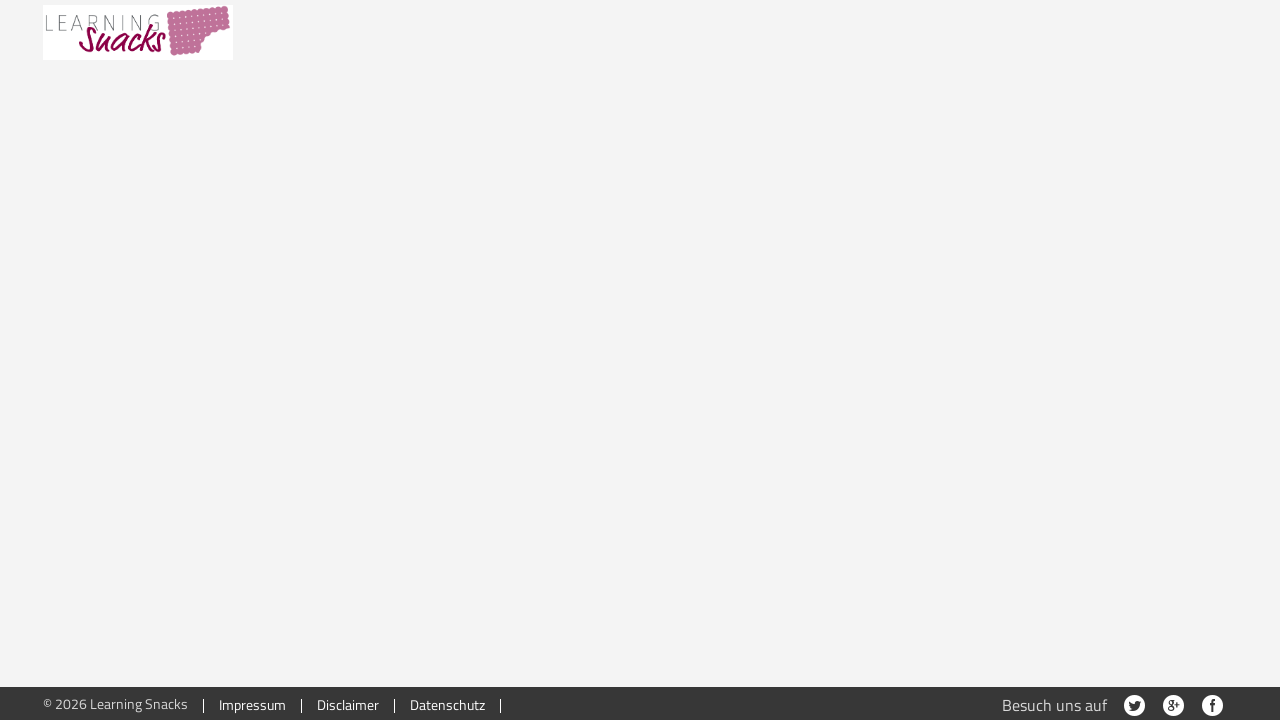

--- FILE ---
content_type: text/html; charset=utf-8
request_url: https://www.learningsnacks.de/share/120848/56599ef8e75885031456cfe6b1d40eb70c497c13
body_size: 2290
content:
<!-- htmlmin:ignore --><!DOCTYPE html><html lang="*" ng-app="index" itemscope="" itemtype="http://schema.org/Article" class="notranslate" translate="no"><head><script>window._user = {}</script><meta name="theme-color" content="#910c4f">  <style>:root{--main-color: #910c4f;--shaded-color: #ad497b;--light-color: #e9cedc;}</style> <script>window.FRONTEND_CONFIG = {"server":"https://www.learningsnacks.de","accent_color":"#910c4f","allowedDomains":[],"ws_port":9080,"has_game":true,"version":{"version":"1.8.0-ai-ed59c4ade1d9203cbe6b69f4345294ad361cc2df","build":"a060e67dff280598cfde18486c4aec2d75c6d975","build_date":"2024-07-24T22:53:45.154Z"},"REPORTING_ENABLED":1,"LIVE_SNACK_DATA_ENABLED":null,"defaultChannelId":"4","ADMIN_ENABLED":1,"GPT_ENABLED":1,"POLLY_ENABLED":1,"SHADED_COLOR":"#ad497b","LIGHT_COLOR":"#e9cedc","PLAYLISTS_ENABLED":1,"DISABLE_SUGGESTIONS":null,"IS_BUSINESS":null,"EVENT_IS_PRIO":null,"SOCIAL_SHARING_DISABLED":null,"OFFSET_LEVEL":null,"AUTO_INIT_EVENT":null,"NO_INITIAL_SCROLL":null,"SPLIT_LEVEL_NAME":null}</script>
    <!--POlYFILLS-->
    
    
    
    
    <!--POLYFILLS END -->
    
    
    
    
    
    
    
    

    
    <title>Quiz Sehen</title>
    <link rel="shortcut icon" href="/images/favicon.png" type="image/png">
    <link rel="icon" sizes="192x192" href="/images/favicon_190.png">
    <meta name="google" content="notranslate">
    <meta http-equiv="Cache-Control" content="no-cache, no-store, must-revalidate">
    <meta http-equiv="Pragma" content="no-cache">
    <meta http-equiv="Expires" content="0">
    <meta charset="utf-8">
    <meta http-equiv="X-UA-Compatible" content="IE=edge">

    <meta name="viewport" content="width=device-width, initial-scale=1, user-scalable=no,maximum-scale=1">
    <meta http-equiv="CONTENT-LANGUAGE" content="en,de,ru">
    <!-- SEO -->
    <meta itemprop="datePublished" content="Thu Jan 07 2021 10:00:04 GMT+0000 (Coordinated Universal Time)">
    <meta name="description" content="Quiz Sehen">
    <meta name="author" content="Deutsches Hygiene-Museum Dresden">
    <!-- Add the following three tags inside head. -->
    <meta itemprop="image" content="https://www.learningsnacks.de/assets/0def3197-c259-4310-b16b-63cd9da605a9-1610013722639.jpg">
    <meta name="keywords" content="">
    <meta name="author" content="">
    <meta name="application-name" content="Learning Snacks">
    <!-- for Facebook -->
    <meta property="og:title" content="Quiz Sehen">
    <meta property="og:type" content="article">
    <meta property="og:image" content="https://www.learningsnacks.de/assets/0def3197-c259-4310-b16b-63cd9da605a9-1610013722639.jpg">
    <meta property="og:image:width" content="600">
    <meta property="og:image:height" content="450">
    <meta property="og:image" content="https://www.learningsnacks.de/assets/thumbnails/0def3197-c259-4310-b16b-63cd9da605a9-1610013722639.jpg">
    <meta property="og:image:width" content="320">
    <meta property="og:image:height" content="240">
    <meta property="og:url" content="https://www.learningsnacks.de/share/120848">
    <meta property="og:site_name" content="Learning Snacks">
    <meta name="og:author" content="Deutsches Hygiene-Museum Dresden">
    <!-- for Twitter -->
    <meta name="twitter:card" content="summary_large_image">
    <meta name="twitter:site" content="@learning_snacks">
    <meta name="twitter:title" content="Quiz Sehen">
    <meta name=" twitter:text " content="Quiz Sehen #learning_snacks">
    <meta name="twitter:description" content="Quiz Sehen">
    <meta name="twitter:image" content="https://www.learningsnacks.de/assets/0def3197-c259-4310-b16b-63cd9da605a9-1610013722639.jpg">
<link href="/css/share.css?timestamp=1721861625154" rel="stylesheet" type="text/css"></head>

<body>
<div class="header ng-isolate-scope"><a href="/#/welcome" class="logo"><img src="/images/ls_logo.png"></a></div>
<div id="footer">
    <div id="footer-content">
        <div class="footer-content-data">
            <div id="copyright">© 2026 Learning Snacks</div>
            <span class="footer-divider"></span>
            <a class="footer-impressum ng-binding" href="/#/welcome?siteinfo=impressum" target="_blank">Impressum</a>
            <span class="footer-divider"></span>
            <a class="footer-impressum ng-binding" href="/#/welcome?siteinfo=disclaimer" target="_blank">Disclaimer</a>
            <span class="footer-divider"></span>
            <a class="footer-impressum ng-binding" href="/#/welcome?siteinfo=datenschutz" target="_blank">Datenschutz</a>
            <span class="footer-divider"></span>
        </div>
        <div class="social-like ng-scope">
            <span>Besuch uns auf</span>
            <a href="https://twitter.com/learning_snacks" target="_blank" class="icon-twitter" style="color: white;font-size: 21px;"></a>
            <a href="//plus.google.com/u/0/116823835542277630649?prsrc=3" rel="publisher" target="_blank" class="icon-gplus" style="color: white;font-size: 21px;"></a>
            <a href="https://www.facebook.com/LearningSnacks" target="_blank" class="icon-facebook" style="color: white;font-size: 21px;"></a>
        </div>
    </div>
</div>
<script type="text/javascript">

    window.addEventListener("load", function () {
        var PLAYER_OPTIONS = {
            debug: false,
            server: FRONTEND_CONFIG.server,
            channelName: "Learning Snacks",
            isBusiness: FRONTEND_CONFIG.IS_BUSINESS,
            redirectUrl: FRONTEND_CONFIG.redirectUrl
        };
        if (window.parent != window) {
            $("head").append("<link rel=\"stylesheet\" type=\"text/css\" href=\"/css/customplayer.css\">");
        }
        $.snackPlayer("120848", "56599ef8e75885031456cfe6b1d40eb70c497c13", PLAYER_OPTIONS);
    });

</script>
<script type="application/ld+json">
{
  "@context": "http://schema.org",
  "@type": "Course",
  "name": "Quiz Sehen",
  "description": "Quiz Sehen",
  "url": "https://www.learningsnacks.de/share/120848",
  "provider": {
    "@type": "Organization",
    "name": "Learning Snacks",
    "sameAs": "https://www.learningsnacks.de"
  },
  "publisher": {
    "@type": "Organization",
    "name": "Learningsnacks",
    "logo": {
      "@type": "ImageObject",
      "url": "https://www.learningsnacks.de/images/ls_logo.png"
    }
  },
  "mainEntityOfPage": "https://www.learningsnacks.de/share/120848",
  "datePublished": "2021-01-07",
  "dateModified": "2021-01-08",
  "author": {
    "@type": "Person",
    "name": "Deutsches Hygiene-Museum Dresden"
  },"interactionStatistic": {
    "@type": "InteractionCounter",
    "interactionType": { "@type": "ViewAction" },
    "userInteractionCount": 1541
  },
  "thumbnailUrl": "https://www.learningsnacks.de/assets/thumbnails/0def3197-c259-4310-b16b-63cd9da605a9-1610013722639.jpg"
}

</script>





</body><script src="/js/share.js?timestamp=1721861625154"></script></html><!-- htmlmin:ignore -->

--- FILE ---
content_type: text/css; charset=UTF-8
request_url: https://www.learningsnacks.de/css/share.css?timestamp=1721861625154
body_size: 56398
content:
@font-face { font-family: 'icon-font'; src: url('/css/fonts/icons.eot'); src: url('/css/fonts/icons.eot') format('embedded-opentype'), url('/css/fonts/icons.woff') format('woff'), url('/css/fonts/icons.ttf') format('truetype'), url('/css/fonts/icons.svg#icons') format('svg'); font-weight: 400; font-style: normal }[class*=icon-]:before { display: inline-block; font-family: 'icon-font'; font-style: normal; font-weight: 400; line-height: normal; -webkit-font-smoothing: antialiased; -moz-osx-font-smoothing: grayscale }.icon-addfriend:before{content:'\0041';}.icon-filter:before{content:'\0042';}.icon-arrow_down:before{content:'\0043';}.icon-menu:before{content:'\0044';}.icon-menu:before{content:'\0045';}.icon-heart:before{content:'\0046';}.icon-camera:before{content:'\004f';}.icon-cookie:before{content:'\0053';}.icon-download:before{content:'\0054';}.icon-email:before{content:'\0055';}.icon-eye:before{content:'\0056';}.icon-facebook:before{content:'\0057';}.icon-gear:before{content:'\0058';}.icon-gplus:before{content:'\0059';}.icon-like:before{content:'\005a';}.icon-lupe:before{content:'\0061';}.icon-menu:before{content:'\0062';}.icon-newest:before{content:'\0063';}.icon-pendingfriend:before{content:'\0064';}.icon-play:before{content:'\0065';}.icon-present:before{content:'\0066';}.icon-twitter:before{content:'\0068';}.icon-sort:before{content:'\0069';}.icon-question:before{content:'\006a';}.icon-close:before{content:'\006b';}.icon-info:before{content:'\006c';}.icon-poll:before{content:'\006d';}.icon-rotate:before{content:'\006e';}.icon-chain:before{content:'\006f';}.icon-unlocked:before{content:'\0070';}.icon-locked:before{content:'\0071';}.icon-location:before{content:'\0072';}.icon-channel:before{content:'\0073';}.icon-user:before{content:'\0074';}.icon-snackbox:before{content:'\0075';}/*.icon-trash:before{content:'\0076';}*/.icon-share:before{content:'\0077';}.icon-edit:before{content:'\0078';}.icon-filter:before{content:'\0079';}.icon-analysis:before{content:'\007a';}.icon-classroom:before{content:'\0030';} .snack-share.svelte-e5aqau.svelte-e5aqau{position:fixed;left:0;right:0;text-align:center;bottom:0;top:0;z-index:10000;background:rgba(255, 255, 255, 0.8);transition:all 450ms ease-in-out;overflow:auto}.snack-share__content.svelte-e5aqau.svelte-e5aqau{padding:16px 24px;min-height:225px}.snack-share.svelte-e5aqau.svelte-e5aqau:not(.visible){visibility:hidden;opacity:0}.snack-share.svelte-e5aqau.svelte-e5aqau:before{content:"";vertical-align:middle;height:100%;display:inline-block;margin-left:-.25em}.snack-share-container.svelte-e5aqau.svelte-e5aqau{width:100%;height:auto;vertical-align:middle;display:inline-block;background:#fff;border-radius:4px;box-shadow:0 0 14px -3px #000;overflow:hidden;max-width:505px;position:relative}.snack-share__header.svelte-e5aqau.svelte-e5aqau{position:relative}.snack-share__header.svelte-e5aqau .back.svelte-e5aqau,.snack-share__header.svelte-e5aqau .close.svelte-e5aqau{position:absolute;right:0px;height:100%;display:flex;align-items:center;justify-content:center;top:50%;transform:translateY(-50%);font-size:22px;cursor:pointer;width:50px}.snack-share__header.svelte-e5aqau .close.svelte-e5aqau{color:#b1b1b1}.snack-share__header.svelte-e5aqau .back.svelte-e5aqau{left:9px;right:auto;color:black}.snack-share__header.svelte-e5aqau h2.svelte-e5aqau{color:#000;border-bottom:1px solid #C3C3C3;margin:0;padding:12px 5px;font-size:20px}.fa-svelte.svelte-1d15yci{width:1em;height:1em;overflow:visible;display:inline-block}.report__wizard__title.svelte-s4zfvb{font-size:18px;text-align:left}.report__wizard__shrink-container.svelte-s4zfvb{position:relative;transition:max-height .45s ease;height:300px}.snack-share__social.svelte-77puqe.svelte-77puqe{border-radius:3px;position:relative;display:flex;margin:0 auto;flex-direction:row;justify-content:center;align-items:center;width:100%;padding-top:22px}.snack-share__social__container.svelte-77puqe.svelte-77puqe{width:auto;justify-content:center;align-items:center;display:flex;box-shadow:0px 3px 6px rgba(0, 0, 0, 0.16);height:60px;justify-items:center;border-radius:3px}.snack-share__social__container.svelte-77puqe a.share.svelte-77puqe{position:relative;display:flex;justify-content:center;align-items:center;width:85px;height:60px;margin:3px;cursor:pointer;font-size:32px}.snack-share__social__container.svelte-77puqe a.share.svelte-77puqe:not(:last-of-type){border-right:1px solid #C3C3C3}.snack-share__social__container.svelte-77puqe a.share.facebook.svelte-77puqe{color:#4267B2}.snack-share__social__container.svelte-77puqe a.share.twitter.svelte-77puqe{color:#27A1F2}.snack-share__social__container.svelte-77puqe a.share.whatsapp.svelte-77puqe{color:#11E677}.snack-share__description.svelte-77puqe.svelte-77puqe{font-size:14px;text-align:left;padding-left:20px;position:relative;margin:15px 0}.snack-share__description__icon.svelte-77puqe.svelte-77puqe{font-size:16px;top:0;left:0;position:absolute;color:var(--main-color)}.show-more__button.svelte-77puqe.svelte-77puqe{color:#90124F;color:var(--main-color);font-size:16px;cursor:pointer;display:flex;justify-content:center;align-items:center}.show-more__button__icon.svelte-77puqe.svelte-77puqe{transition:.45s ease;transform:rotate(180deg);margin:0 4px;height:16px;width:16px;line-height:1}.show-more__button__icon.active.svelte-77puqe.svelte-77puqe{transform:rotate(0deg)}button.svelte-6v8t33{width:100%;height:50px;background:var(--main-color);cursor:pointer;color:white;font-size:18px;display:flex;font-weight:bold;justify-content:center;align-items:center;border-radius:3px;text-decoration:none;margin:12px 0;border:none;transition:.45s ease background, .45s ease color}button.disabled.svelte-6v8t33{background:var(--light-color);color:var(--shaded-color);cursor:default}a.svelte-1c1vgcw{text-decoration:none;width:100%;height:50px;background:var(--main-color);cursor:pointer;color:white;font-size:18px;display:flex;font-weight:bold;justify-content:center;align-items:center;border-radius:3px;text-decoration:none;margin:12px 0;border:none}.share--input.svelte-7dartl{width:100%}input.svelte-7dartl{width:100%;text-align:left;border:none;color:#000;font-size:14px;padding:7px;margin:12px 0;height:50px;background:#F0F0F0;border-radius:3px;outline:#b8b8b8}@keyframes svelte-19up6so-laadbalk{0%{background:#f1f1f1;box-shadow:0 0 0 0 #f1f1f1}50%{background:var(--main-color);border-radius:8px}100%{background:#f1f1f1;box-shadow:0 0 0 0 #f1f1f1}}.loader.svelte-19up6so.svelte-19up6so{position:absolute;display:block;margin:0 auto;text-align:center;top:50%;margin:0;left:50%;width:100%;height:6px;bottom:0;transform:translate(-50%, -50%);padding:0}.loader.svelte-19up6so li.svelte-19up6so{background-color:var(--main-color);width:6px;height:6px;vertical-align:top;margin-right:5px;display:inline-block;border-radius:15px;box-shadow:0 0 0 0 var(--main-color)}.loader.svelte-19up6so li.svelte-19up6so:nth-child(1){animation:svelte-19up6so-laadbalk 1.1s ease-in-out infinite;animation-delay:100ms}.loader.svelte-19up6so li.svelte-19up6so:nth-child(2){animation:svelte-19up6so-laadbalk 1.1s ease-in-out infinite;animation-delay:200ms}.loader.svelte-19up6so li.svelte-19up6so:nth-child(3){animation:svelte-19up6so-laadbalk 1.1s ease-in-out infinite;animation-delay:300ms}.snack-share-line.svelte-1ocxw2r{position:relative;width:100%;min-height:30px;text-align:center}.snack-share-line__input.svelte-1ocxw2r{display:flex;flex-direction:row;align-items:center;justify-content:center}.snack-share-line__title.svelte-1ocxw2r{text-align:left;width:100%;display:block;font-size:18px}.snack-share-line__copy-button.svelte-1ocxw2r{cursor:pointer;color:#d0659b;color:var(--main-color);padding:5px 0 5px 14px}.qr-container.svelte-1ngqlaa.svelte-1ngqlaa{width:100%;display:flex;flex-direction:row;justify-content:center;align-items:center}.qr-container__code.svelte-1ngqlaa.svelte-1ngqlaa{image-rendering:-webkit-optimize-contrast;image-rendering:-moz-crisp-edges;image-rendering:-o-pixelated;image-rendering:pixelated;position:relative;width:110px;height:110px}.qr-container__code.svelte-1ngqlaa img.svelte-1ngqlaa{width:110px;height:110px}.qr-container__download.svelte-1ngqlaa.svelte-1ngqlaa{padding:0 21px;flex-grow:1;font-size:16px;cursor:pointer;color:var(--main-color)} :root {    --tile-margin: 7px;    --tile-width: 209px;}/* Reset and base styles */* {    margin: 0;    padding: 0;    outline: none;    -webkit-font-smoothing: antialiased;    -moz-osx-font-smoothing: grayscale;    -webkit-tap-highlight-color: transparent;    -webkit-box-sizing: border-box;    -moz-box-sizing: border-box;    box-sizing: border-box;    font-family: 'Titillium Web', Helvetica, sans-serif;}/* Links and buttons */a,.btn,.categories ul a {    text-decoration: none;}/* Text colors */.black,.blue,.darkGrey,.lightBlue,.pink {    color: #fff !important;}/* Text overflow */.snackTitle,.stats label,a.channelThumbnail {    white-space: nowrap;    overflow: hidden;    text-overflow: ellipsis;}/* Specific elements */.item .text,.loginbox .btn input,.menu .button,.sortBar .text,.sortBar .types .type,.userCenter.login .loginBtn div,.userInfo,body,div#footer-content,html,ul.pages {    font-family: 'Titillium Web', Helvetica, sans-serif;}/* Draggable elements */[draggable] {    user-select: none;    -webkit-user-drag: element;}/* Reset styles for body and html */body,html {    padding: 0;    margin: 0 auto;    position: relative;    min-height: 100%;    height: 100%;    display: block;    width: 100%;    -webkit-overflow-scrolling: touch;    background: #f4f4f4;    overflow: auto;    text-size-adjust: 100%;}/* Menu items */.menuItems {    overflow: auto;}/* Buttons */.btn {    background-color: #fff;    border: none;    width: auto;    cursor: pointer;}/* Logo */div#logo {    background: url(../images/ls-logo.png) left no-repeat;    width: 100%;    margin: 10px;    position: relative;    height: 70px;    background-size: auto 100%;}/* Positioning */.fixed {    position: fixed;}.relative {    position: relative;}.absolute {    position: absolute;}/* Float */.floatLeft {    float: left;}.floatRight {    float: right !important;}/* Padding */.padding5 {    padding: 5px;}.angular-google-map {    position: relative;    width: 100%;    height: 100%;    padding-bottom: 16px;}.padding20 {    padding: 20px;}.padding2 {    padding: 2px;}.noPadding {    padding: 0 !important;}.black {    background-color: #000 !important}.darkGrey {    background-color: #333 !important}.pink {    background-color: #f39 !important}.lightBlue {    background-color: #6cf !important}.blue {    background-color: #369 !important}.blueText {    color: #369 !important}.lightRedText {    color: var(--main-color) !important}.redText {    color: var(--main-color)}.red {    background-color: var(--main-color) !important;    color: #fff !important;}.menuBtn,div#sidebarWrapper {    display: none}.menu-secondary {    position: relative;    width: 100%;    height: 45px;    overflow: visible;    border-bottom: 1px solid #e5e5e5;    border-top: 1px solid #e5e5e5;    z-index: 1;    background: #fff;    text-align: center;    line-height: 0;    display: block;    margin: 0;    margin-top: 10px}.secondary-background {    background: #fff;    position: absolute;    width: 100%;    left: 0;    bottom: 0;    height: 45px;    border-bottom: 1px solid #e5e5e5;    border-top: 1px solid #e5e5e5;    z-index: 1}.button span,.menuItems {    -webkit-transition: all 250ms ease-in-out;    -o-transition: all 250ms ease-in-out}.plus,.trash {    background-repeat: no-repeat;    background-position: center;    -moz-background-size: 100% 100%;    -o-background-size: 100% 100%}.menuOpen .menu:after {    opacity: 1 !important}.menu {    position: relative;    display: block;    float: none;    margin: 0 auto;    width: 615px;    z-index: 2}.menu-buttons {    display: inline-block;    position: relative}.menu-buttons.filter {    display: block;    position: absolute;    right: 0;    top: 0;    height: 45px;    line-height: 45px}.snackPlayerActive .menu-secondary {    display: none}.menu-secondary .menu-buttons .button {    width: auto;    cursor: pointer;    font-size: 14pt;    color: #525252;    position: relative;    margin: 0 25px;    display: inline-block;    height: 30px}.menu-secondary .menu-buttons {    width: auto;    margin: 0 auto;    max-width: 100%}[ng-click] {    cursor: pointer}span.menu-divider {    position: relative;    display: inline-block;    margin: 0 20px;    border-left: 1px solid #dedede;    width: 1px;    height: 41px}.menu .menu-buttons .button {    width: auto;    cursor: pointer;    font-size: 14pt;    color: rgba(129, 0, 55, .65);    position: relative;    margin: 0 25px;    display: inline-block;    line-height: 15px}.button.active.main:after {    position: absolute;    content: "";    height: 15px;    background: url('/images/arrow_down_main_menu.png') no-repeat center;    left: 50%;    z-index: 4;    -moz-background-size: auto 100%;    -o-background-size: auto 100%;    background-size: auto 100%;    bottom: -25px;    margin-left: -18px;    width: 36px}.menu-secondary .button.active.secondary:after {    position: absolute;    content: "";    height: 15px;    background: url('/images/arrow_down_main_menu.png') no-repeat center;    left: 50%;    z-index: 1;    -moz-background-size: auto 100%;    -o-background-size: auto 100%;    background-size: auto 100%;    width: 50px;    margin-left: -25px;    bottom: -28px}.menu-secondary .button.active {    color: var(--main-color);}.menu-icon {    font-size: 23px;    display: inline-block;    max-height: 34px;    color: #525252;    position: relative;    top: 0;    line-height: 0;    overflow: hidden;    width: 27px;    height: 27px}.menu-text {    margin-top: 0;    font-size: 15px;    color: #525252;    font-weight: 600;    display: block}.active .menu-icon {    color: var(--main-color);}.active .menu-text {    color: var(--main-color);}.button span {    content: "";    opacity: 0;    border: 22px solid;    position: absolute;    bottom: -23px;    left: 50%;    margin-left: -15px;    background-color: transparent;    width: 0;    height: 0;    border-width: 0 15px 12px;    border-color: transparent transparent #363636;    -moz-transition: all 250ms ease-in-out;    -webkit-transition: all 250ms ease-in-out;    -o-transition: all 250ms ease-in-out;    transition: all 250ms ease-in-out}.menuItems .friend,.searchbar input#filter_input {    -webkit-border-radius: 8px 0;    -moz-border-radius: 8px 0}.menuItems,.menuItems .item {    height: 100%;    position: relative}.button.active span {    opacity: 1}.menu.open,.menuOpen .menuItems,.open .menuItems {    max-height: 45px}.snackPlayerActive .menu,.snackPlayerActive .menuItems {    max-height: 0 !important;    -webkit-transition: none;    -moz-transition: none;    -o-transition: none;    transition: none}.border,.menuItems,.removeAnswer {    -moz-transition: all 250ms ease-in-out}.menuItems {    display: block;    white-space: nowrap;    width: 100%;    text-align: center;    -webkit-transition: all 250ms ease-in-out;    -moz-transition: all 250ms ease-in-out;    -o-transition: all 250ms ease-in-out;    transition: all 250ms ease-in-out;    margin: 0;    position: absolute;    top: 0;    line-height: 45px;    overflow: visible}.border,.removeAnswer {    -webkit-transition: all 250ms ease-in-out;    -o-transition: all 250ms ease-in-out}.menuItems .item {    width: auto;    cursor: pointer;    margin: 3px 20px 0 20px;    display: inline-block}.item .icon {    width: 33px;    position: relative;    padding: 5px;    margin: 0 auto;    display: block;    height: 42px;    color: #9e9e9e;    font-size: 25px;    -moz-background-size: 27px auto;    -o-background-size: 27px auto;    background-size: 27px auto;    background-repeat: no-repeat;    background-position: center}.marginLeft10 {    margin-left: 10px}.item.selected .icon {    color: #fff}.menuItems .friend {    width: 50px;    height: 50px;    display: inline-block;    overflow: hidden;    -webkit-border-radius: 8px 0;    -moz-border-radius: 8px 0;    border-radius: 8px 0;    border: 2px solid #fff}.menuItems .friend img.icon {    width: 47px}.item .text {    color: #9e9e9e;    font-size: 12.5px;    text-align: center;    line-height: 12px;}.item.active .text {    color: var(--main-color);}.item.selected .text {    color: #fff}.icon.selected {    color: #fff !important}.mainContent {    margin-top: 30px}.filters {    position: fixed;    right: 0;    width: 320px;    height: 100%;    top: 0;    bottom: 0;    background: #fff;    overflow: auto;    z-index: 10000;    padding: 0 16px;    -webkit-transition: all .3s cubic-bezier(.25, .46, .45, .94);    -moz-transition: all .3s cubic-bezier(.25, .46, .45, .94);    -o-transition: all .3s cubic-bezier(.25, .46, .45, .94);    transition: all .3s cubic-bezier(.25, .46, .45, .94);    -webkit-transform: translate3d(320px, 0, 0);    -moz-transform: translate3d(320px, 0, 0);    transform: translate3d(320px, 0, 0)}.filters.open {    -webkit-transform: translate3d(0, 0, 0);    -moz-transform: translate3d(0, 0, 0);    transform: translate3d(0, 0, 0);    -webkit-box-shadow: -5px 0 21px -8px #8e8e8e;    -moz-box-shadow: -5px 0 21px -8px #8e8e8e;    box-shadow: -5px 0 21px -8px #8e8e8e}.filters-filter {    position: relative;    float: left;    width: 100%;    height: auto;    margin: 16px 0}h3.filters-title {    text-align: left;    color: #525252;    margin: 5px 0;    font-weight: 400;    text-transform: uppercase;    font-size: 18px}.filter-sort {    position: relative;    float: left;    text-align: center}.filter-sort div:nth-of-type(2) {    border-left: 2px solid #525252;    border-right: 2px solid #525252}.filter-sort-item {    position: relative;    display: inline-block;    color: #525252;    padding: 0 7px;    height: 13px;    font-weight: 600;    line-height: 14px;    font-size: 14px;    cursor: pointer}.filter-sort-item.active {    color: var(--main-color);}.filter-categories {    position: relative;    float: left;    width: 100%}.filter-categories .categories-holder {    position: relative;    float: left;    border: 1px solid #e0e0e0;    background: #fbfbfb;    width: 100%;    text-align: center;    overflow: auto}.filter-categories .item {    width: 31%;    display: block;    height: 65px;    margin: 12px 0;    cursor: pointer;    float: left;}.business .filter-categories .item {    width: calc(100% / 3);    height: 70px;    cursor: pointer;    padding: 8px 12px;    background: #fbfbfb;    margin: 0px;    color: #000;    border: 1px dotted rgba(177, 177, 177, 0.1607843137254902);    text-overflow: ellipsis;    vertical-align: top;    text-align: center;    display: block;    float: left;    text-overflow: ellipsis;    overflow: hidden;    table-layout: fixed;    position: relative;}.business .filter-categories .item.active {    background: var(--main-color);}.business .filter-categories .item.active .text {    color: white;}.business .filter-categories .item .text {    color: #9e9e9e;    font-size: 12.5px;    text-align: center;    vertical-align: middle;    line-height: 16px;    display: table-cell;    white-space: normal;}.filter-categories .item.select-all .icon-cookie {    font-size: 34px;    position: relative;    display: inline-block;    color: #9e9e9e;    line-height: 0;    top: 3px}.filter-categories .item.select-all.active .icon-cookie {    color: var(--main-color);}.categories-selector {    position: relative;    float: left}.categories-selector div:nth-of-type(1) {    cursor: pointer}.filters-close {    position: relative;    float: right;    width: 34px;    height: 34px;    text-align: center;    font-size: 34px;    font-weight: lighter;    line-height: 27px;    background: var(--main-color);    -webkit-border-radius: 7px 0;    -moz-border-radius: 7px 0;    border-radius: 7px 0;    color: #fff;    cursor: pointer;    -webkit-transition: all .3s;    -moz-transition: all .3s;    -o-transition: all .3s;    transition: all .3s;}.filters-close:hover {    background: #d32f2f}.plus {    background-image: url('/images/icons/plus.png');    -moz-background-size: 100% 100%;    -o-background-size: 100% 100%;    background-size: 100% 100%}.trash {    background-image: url('/images/icons/editor/btn_trash.png');    -moz-background-size: 100% 100%;    -o-background-size: 100% 100%;    background-size: 100% 100%}.edit,.up {    -moz-background-size: 100% 100%;    -o-background-size: 100% 100%;    background-repeat: no-repeat;    background-position: center}.edit {    background-image: url('/images/icons/editor/btn_edit.png');    -moz-background-size: 100% 100%;    -o-background-size: 100% 100%;    background-size: 100% 100%}.up {    background-image: url('/images/icons/editor/btn_up.png');    -moz-background-size: 100% 100%;    -o-background-size: 100% 100%;    background-size: 100% 100%}.down {    background-image: url('/images/icons/editor/btn_down.png');    background-repeat: no-repeat;    background-position: center;    -moz-background-size: 100% 100%;    -o-background-size: 100% 100%;    background-size: 100% 100%}.disabled {    color: #d8d8d8;    cursor: default !important}a.black {    color: #000 !important;    background: 0 0 !important;    font-size: 14px}a:focus.white {    color: #000}a:hover.white {    color: #2d2d2d}.marginTop5 {    margin-top: 5px}.marginTop10 {    margin-top: 10px}.marginBottom10 {    margin-bottom: 10px}.marginLeft5 {    margin-left: 5px}.border {    -webkit-transition: all 250ms ease-in-out;    -moz-transition: all 250ms ease-in-out;    -o-transition: all 250ms ease-in-out;    transition: all 250ms ease-in-out}.tile .getHiddenUrl,.tile .getHiddenUrl .removeHiddenLink {    -webkit-transition: all .3s ease-in-out;    -moz-transition: all .3s ease-in-out;    -o-transition: all .3s ease-in-out}.borderNoBottom {    border: 2px solid #ccc;    border-bottom: none}.box {    text-align: center}ul.list {    list-style: none;    padding-left: 0}.box.slim {    width: 230px;    overflow: hidden}.box.normal {    width: 420px;    left: 39%;    bottom: 0;    height: 92%}.box.wide {    width: auto;    height: auto}.box.extraWide {    width: 760px;    height: auto}.approveContainer {    overflow: scroll;    position: fixed;    left: 0;    right: 0;    top: 0;    bottom: 0;    background: url('/images/background_pattern.png') !important}.notApproved {    position: absolute;    z-index: 100;    top: 0;    left: 0;    width: 209px;    height: 158px !important;    background: url('/images/waiting.png') center no-repeat rgba(0, 0, 0, .11);    -moz-background-size: auto auto;    -o-background-size: auto auto;    background-size: auto auto}.tile .snackTile {    width: 100%;    height: 157px;    background-position: center;    background-repeat: no-repeat;    -moz-background-size: 40px;    -o-background-size: 40px;    background-size: 40px;    position: relative;}.snackCardHolder {    moz-transform: scale(0);    -webkit-transform: scale(0);    -o-transform: scale(0);    -ms-transform: scale(0);    -moz-transform: scale(0);    transform: scale(0);    -webkit-transition: all .3s ease-in-out;    -moz-transition: all .3s ease-in-out;    -o-transition: all .3s ease-in-out;    background: rgba(255, 255, 255, .34);    position: fixed;    z-index: 9971;    left: 0;    right: 0;    top: 0;    bottom: 0;    text-align: center}.snackCardHolder.open {    -moz-transform: scale(1);    -webkit-transform: scale(1);    -o-transform: scale(1);    -ms-transform: scale(1);    transform: scale(1)}.snackCardHolder:before {    content: "";    vertical-align: middle;    height: 100%;    display: inline-block;    margin-left: -.25em}.show-my-location.icon-location {    position: absolute;    z-index: 9947;    width: 50px;    height: 50px;    right: 60px;    background: #fff;    top: 7px;    -webkit-border-radius: 100%;    -moz-border-radius: 100%;    border-radius: 100%;    -webkit-box-shadow: 0 3px 10px -6px #000;    -moz-box-shadow: 0 3px 10px -6px #000;    box-shadow: 0 3px 10px -6px #000;    cursor: pointer;    text-align: center;    font-size: 28px;    color: #9c9c9c}.show-my-location.icon-location:before {    line-height: 50px}.show-my-location.icon-location.active {    color: #4caf50}.range-holder {    position: absolute;    width: 150px;    left: -50px;    top: 60px;    background: #fff;    padding: 3px;    -webkit-border-radius: 3px;    -moz-border-radius: 3px;    border-radius: 3px;    -webkit-box-shadow: 0 3px 10px -6px #000;    -moz-box-shadow: 0 3px 10px -6px #000;    box-shadow: 0 3px 10px -6px #000;    text-align: center}.range-holder:after {    content: "";    position: absolute;    border-width: 0 12px 8px;    border-color: rgba(255, 255, 255, 0) transparent #fff;    top: -8px;    right: 63px;    border-style: solid;    z-index: 10}.range-holder input[type=range] {    margin: 0;    padding: 0;    width: 100%;    display: inline-block}.range-text {    position: relative;    display: block;    text-align: center;    width: 100%;    font-size: 15px;    color: #656565}.tile .category {    height: 30px;    width: 30px;    display: block;    position: absolute;    -moz-background-size: contain;    -o-background-size: contain;    background-size: contain;    background-repeat: no-repeat;    top: 10px;    opacity: .8;    left: 10px;    z-index: 6}.tile .featured {    position: absolute;    z-index: 1;    text-align: center;    width: 100%;    top: 0;    left: 0;    background: #890043;    color: #fff;    font-size: .7em;    text-transform: uppercase;    letter-spacing: 2px}.tile .getHiddenUrl .hiddenUrl {    position: relative;    font-size: 14px;    height: auto;    width: 100%;    background: #f1f1f1;    word-break: break-all;    line-height: 20px;    color: #000;    border: 1px solid #e8e8e8;    padding: 5px;    margin: 2px 0 3px}.tile .getHiddenUrl:not(.active):hover {    -webkit-transform: scale(1.1, 1.1);    -moz-transform: scale(1.1, 1.1);    -ms-transform: scale(1.1, 1.1);    -o-transform: scale(1.1, 1.1);    transform: scale(1.1, 1.1)}.tile .getHiddenUrl.active {    width: 100%;    z-index: 100;    height: 100%;    -webkit-border-radius: 0;    -moz-border-radius: 0;    border-radius: 0;    left: 0;    padding-right: 0;    top: 0}.tile .getHiddenUrl {    overflow: hidden;    position: absolute;    top: -1px;    left: -1px;    width: 30px;    height: 30px;    line-height: 30px;    background: #fff;    -webkit-border-radius: 0 0 100%;    -moz-border-radius: 0 0 100%;    border-radius: 0 0 100%;    text-align: center;    z-index: 1000;    font-size: 1.1em;    padding-right: 4px;    -webkit-box-shadow: 0 0 9px -5px #000;    -moz-box-shadow: 0 0 9px -5px #000;    box-shadow: 0 0 9px -5px #000;    color: #000;    -webkit-transition: all .3s ease-in-out;    -moz-transition: all .3s ease-in-out;    -o-transition: all .3s ease-in-out;    transition: all .3s ease-in-out}.tile .isShared {    color: var(--main-color) !important}.tile .getHiddenUrl .hiddenLinkExplanation {    position: relative;    margin: 0;    font-size: 15px;    color: #000;    line-height: 16px}.tile .getHiddenUrl .removeHiddenLink {    position: relative;    margin: 0 auto;    font-size: 1.5em;    color: #c30000;    -webkit-transition: all .3s ease-in-out;    -moz-transition: all .3s ease-in-out;    -o-transition: all .3s ease-in-out;    transition: all .3s ease-in-out}.rotateCover,.tile .getHiddenUrl .addHiddenLink {    -webkit-transition: all .3s ease-in-out;    -moz-transition: all .3s ease-in-out}.tile .getHiddenUrl .removeHiddenLink:hover {    color: #980000}.tile .getHiddenUrl .customSelect {    width: 80%;    margin: 0 auto 10px}.tile .getHiddenUrl .addHiddenLink {    position: relative;    margin: 0 auto;    font-size: 1.5em;    color: #c1769c;    -o-transition: all .3s ease-in-out;    -webkit-transition: all .3s ease-in-out;    -moz-transition: all .3s ease-in-out;    transition: all .3s ease-in-out}.tile .getHiddenUrl .addHiddenLink:hover {    color: #ac688a}.tile .getHiddenUrl .removeHiddenLinkText {    font-size: 14px;    color: #000;    text-align: left}.customSelect,.elementTools,ul.pages,ul.pages li {    text-align: center}.tile .getHiddenUrl .timeLeftText {    color: #000;    margin: 0;    font-size: 14px}.tile .getHiddenUrl .timeLeft {    color: #000}ul.pages {    position: relative;    width: 100%;    height: 30px;    float: left;    list-style: none;    overflow: hidden;    overflow-x: auto}ul.pages li {    position: relative;    min-width: 25px;    margin-left: 5px;    width: auto;    height: 25px;    background: #fff;    color: #ccc;    border: 1px solid #ccc;    cursor: pointer;    line-height: 25px;    -webkit-border-radius: 5px;    -moz-border-radius: 5px;    border-radius: 5px;    display: inline-block}ul.pages li.active {    border-color: #860d4c;    color: #860d4c}div#snackActions > button {    float: right;    margin-top: 10px;    margin-right: 4px}div.editArea {    margin-top: 25px;    width: 100%;    border-right: none;    float: left;    height: auto;    background: url('/images/icons/editor/pattern_1.png') center;    position: relative;    overflow: visible;    transform: translate3d(0, 0, 0)}div#editorToolsWrapper {    position: relative;    float: right;    width: 768px;    height: 100%;    z-index: 9999}div#editorWrapper {    position: fixed;    top: 69px;    bottom: 33px;    width: 1024px;    margin-left: -512px;    left: 50%;    z-index: 9999;    background: 0 0;    max-width: 100%;    overflow: visible}#editorWrapper div#sClose {    top: 0 !important}.ui-sortable-placeholder {    background: rgba(240, 240, 240, .6) !important;    visibility: visible !important}.customSelect {    width: 200px;    position: relative;    height: 30px;    color: #fff;    border: 1px solid #656565;    background-color: #6f6f6f;    cursor: pointer;    z-index: 4;    float: right}.snackCat .customSelect {    margin-top: 3px}.customSelect span.icon-arrow_down {    position: absolute;    top: 0;    right: 0;    cursor: pointer;    z-index: 11;    background: #6f6f6f;    width: 26px;    height: 30px;    line-height: 35px}.customSelect:hover {    background-color: #656565}.customSelect .items {    max-height: 30px;    overflow: hidden;    background-color: #6f6f6f;    position: absolute;    width: 100%;    text-align: left;    height: 30px}.customSelect.open .items {    max-height: 151px;    overflow: auto;    -webkit-box-shadow: 0 4px 16px -5px #000;    -moz-box-shadow: 0 4px 16px -5px #000;    box-shadow: 0 4px 16px -5px #000;    height: auto;    padding-top: 30px}.customSelect.open .items div {    position: relative}.customSelect .items div {    min-height: 30px;    -webkit-box-shadow: 0 3px 10px -7px #000 inset;    -moz-box-shadow: 0 3px 10px -7px #000 inset;    box-shadow: 0 3px 10px -7px #000 inset;    background-color: #6f6f6f;    line-height: 30px;    padding-left: 8px;    position: absolute;    width: 100%;    left: 0;    top: 0;    white-space: nowrap;    height: auto;    overflow: hidden}.customSelect .items .selected {    position: absolute !important;    top: 0;    left: 0;    width: 100%;    z-index: 10}.customSelect.open {    z-index: 10}.openTools {    display: none}div#dialogHeader {    width: 768px;    background-color: #fff;    height: 67px;    position: fixed;    top: 0;    z-index: 9999;    left: 50%;    margin-left: -256px;    -webkit-box-shadow: -7px -1px 56px -24px #000, 7px -1px 56px -24px #000;    -moz-box-shadow: -7px -1px 56px -24px #000, 7px -1px 56px -24px #000;    box-shadow: -7px -1px 56px -24px #000, 7px -1px 56px -24px #000}#dialogHeader input {    left: 20px;    top: 20px;    position: absolute;    width: 626px;    display: block;    right: 122px;    background-color: #f2f2f2;    -webkit-border-radius: 2px;    -moz-border-radius: 2px;    border-radius: 2px;    border: 1px solid #eaeaea;    font-size: 16px;    text-align: center;    color: var(--main-color)}div.editorTools button {    width: 50px;    height: 50px}.editorTools {    width: 100%;    position: relative;    margin-bottom: 3px;    background: #414141;    border-bottom: 2px solid #595959;    top: 0;    z-index: 9999;    overflow: hidden;    padding-bottom: 30px;    padding-top: 115px}.snackIcon,.snackIcon.edit {    background-repeat: no-repeat}.snackIcon,.snackIcon.edit,.snackSelect {    background-position: center}.editTools {    position: fixed;    z-index: 10000; /* left: 50%; */    width: 768px;    left: 50%;    -webkit-box-shadow: -7px -1px 56px -24px #000, 7px -1px 56px -24px #000;    -moz-box-shadow: -7px -1px 56px -24px #000, 7px -1px 56px -24px #000;    box-shadow: -7px -1px 56px -24px #000, 7px -1px 56px -24px #000;    top: 69px;    -webkit-transform: translate3d(-256px, 0%, 0);    -moz-transform: translate3d(-256px, 0%, 0);    transform: translate3d(-256px, 0%, 0);}.editTools .editorElements,.editTools .snackCat {    margin: 0 !important;    display: flex !important;    flex-direction: row;}.channelSelect {    width: 100%;    position: relative;    float: left;    height: auto;    background: #fefefe;    border-bottom: 1px solid #595959;    max-height: 25px;    text-align: center;    overflow: hidden;    -webkit-transition: all .3s ease-in-out;    -moz-transition: all .3s ease-in-out;    -o-transition: all .3s ease-in-out;    transition: all .3s ease-in-out}.channelSelect span {    background: #fff;    width: 100%;    position: relative;    display: inline-block;    cursor: pointer;    color: #880042}.channelSelect.open {    max-height: 500px;    padding-top: 0}.channelSelect.open span {    padding-bottom: 6px}.channelSelect .close {    opacity: 0}.channelSelect.open .close {    opacity: 1;    position: relative;    bottom: 0;    right: 0;    float: left;    width: 100%;    height: 25px;    background: #d6d6d6;    text-align: center;    line-height: 16px;    color: #fff;    font-size: 35px;    cursor: pointer;    -webkit-transition: all .3s ease-in-out;    -moz-transition: all .3s ease-in-out;    -o-transition: all .3s ease-in-out;    transition: all .3s ease-in-out}.channelSelect.open .close:hover {    background: #d32f2f}.channelSelect .item {    position: relative;    float: left;    width: 100%;    height: 25px;    cursor: pointer}.channelSelect .item:hover {    background: #f3f3f3}.editorOverlay {    position: fixed;    top: 0;    left: 0;    right: 0;    bottom: 0;    background: url('/images/background_pattern.png') !important}.editorTools .editorElements {    width: 100%;    float: right;    background-color: #a06986;    margin-bottom: 5px;    display: none}.editorElements span.infoLine {    display: none}.editorTools .editorElements {    display: flex;    flex-direction: column;}.editorElements__container {    display: flex;    flex-direction: row;    width: 100%;}.editor-element {    width: 25%;    display: inline-block;    margin: 0 !important;    border: none;    position: relative;    background-color: var(--main-color) !important;    -moz-background-size: auto 40px !important;    -o-background-size: auto 40px !important;    background-size: auto 40px !important;    height: 80px;    cursor: pointer;    background-repeat: no-repeat !important;    background-position: center !important}.hint {    display: none !important;    position: absolute !important;    left: 50%;    width: auto !important;    top: 92px;    z-index: 10;    text-align: center;    background-color: var(--shaded-color) !important;    font-size: 16px !important;    color: #fff !important;    height: auto !important;    -webkit-border-radius: 3px;    -moz-border-radius: 3px;    border-radius: 3px;    -webkit-box-shadow: 0 1px 4px rgba(0, 0, 0, .25);    -moz-box-shadow: 0 1px 4px rgba(0, 0, 0, .25);    box-shadow: 0 1px 4px rgba(0, 0, 0, .25);    transform: translate3d(-50%, 0, 0);    padding: 0 7px;}.hint:before {    position: absolute;    content: "";    top: -10px;    width: 0;    left: 50%;    margin-left: -10px;    height: 0;    border-style: solid;    border-width: 0 10px 10px 10px;    border-color: transparent transparent var(--shaded-color) transparent;}.editor-element.textbox {    background-image: url('/images/icons/editor/textbox.png');    overflow: visible}.editor-element.mc {    background-image: url('/images/icons/editor/mc.png')}.editor-element.img {    background-image: url('/images/icons/editor/image.png')}.editor-element.mc-img {    background-image: url('/images/icons/editor/mc_image.png')}.editor-element.ai__assistent__editor__button {    background-image: url('/images/book_128.png')}.editor-element.poll {    background-image: url('/images/icons/editor/poll.png')}.editor-element.active {    background-color: var(--shaded-color) !important;}.snackCat {    width: 50%;    float: left;    padding: 10px;    background-color: #a06986;    margin-bottom: 5px;    height: 80px;    display: none}.snackCat select {    width: 250px;    float: right}.tooltip {    width: auto;    min-height: 30px;    -webkit-border-radius: 4px;    -moz-border-radius: 4px;    border-radius: 4px;    position: absolute;    z-index: 9999;    background-color: #c31b09;    border: 1px solid #ba1a09;    -webkit-box-shadow: 0 2px 15px -5px #000;    -moz-box-shadow: 0 2px 15px -5px #000;    box-shadow: 0 2px 15px -5px #000;    padding: 4px;    text-align: left;    top: 13px;    line-height: initial;    cursor: pointer}.tooltip:after {    content: "";    position: absolute;    width: 0;    height: 0;    border-style: solid;    border-width: 15px 15px 0;    top: 100%;    border-color: #c31b09 transparent transparent;    left: 3px}.tooltip.visible {    display: block !important}.previewPic,.previewPic img {    position: relative;    margin: 0 auto;    height: auto}.tooltipText {    color: #fff;    text-align: left}.previewPic {    width: 100%;    opacity: 1;    z-index: 151;    -webkit-box-shadow: 0 19px 29px -28px #3f3f3f;    -moz-box-shadow: 0 19px 29px -28px #3f3f3f;    box-shadow: 0 19px 29px -28px #3f3f3f;    cursor: pointer;    overflow: hidden;    background-image: url('/images/icons/editor/pattern_2.png');    border: 2px dashed #a0a0a0;    background-position: center;    max-width: 600px;    max-height: 450px;    -moz-background-size: 50px;    -o-background-size: 50px;    background-size: 50px}.previewPic img {    display: block;    width: 100%;    background: url('/images/icons/editor/image.png') center no-repeat}.previewPic label {    width: 100%;    height: 100%;    z-index: 2;    cursor: pointer;    background: 0 0;    position: absolute;    top: 0;    left: 0}.rotateCover,.saveRotateCover {    z-index: 1000;    -webkit-border-radius: 100%;    -moz-border-radius: 100%;    border-radius: 100%;    width: 50px;    height: 50px;    background: #fff;    bottom: 5px;    font-size: 2em;    -o-transition: all .3s ease-in-out;    position: absolute;    text-align: center}.previewPic:hover label {    -webkit-box-shadow: 0 0 0 6px rgba(244, 244, 244, 1);    -moz-box-shadow: 0 0 0 6px rgba(244, 244, 244, 1);    box-shadow: 0 0 0 6px rgba(244, 244, 244, 1)}.previewPic input {    display: none}.rotateCover {    box-shadow: 0 0 13px -3px #000;    -moz-box-shadow: 0 0 13px -3px #000;    -webkit-box-shadow: 0 0 13px -3px #000;    right: 5px;    line-height: 59px;    -webkit-transition: all .3s ease-in-out;    -moz-transition: all .3s ease-in-out;    -o-transition: all .3s ease-in-out;    transition: all .3s ease-in-out}.saveRotateCover,img.smiley {    -webkit-transition: all .3s ease-in-out}.rotateCover:hover {    -moz-transform: rotate(180deg);    -webkit-transform: rotate(180deg);    -o-transform: rotate(180deg);    -ms-transform: rotate(180deg);    transform: rotate(180deg)}.saveRotateCover {    box-shadow: 0 0 13px -3px #000;    -moz-box-shadow: 0 0 13px -3px #000;    -webkit-box-shadow: 0 0 13px -3px #000;    right: 60px;    line-height: 59px;    color: green;    -moz-transition: all .3s ease-in-out;    -webkit-transition: all .3s ease-in-out;    -o-transition: all .3s ease-in-out;    transition: all .3s ease-in-out}img.smiley,input.snackFilter {    -moz-transition: all .3s ease-in-out;    -o-transition: all .3s ease-in-out}.mcAnswer .col-md-10 {    line-height: 23px}.saveRotateCover:hover {    box-shadow: 0 9px 10px -1px #000;    -moz-box-shadow: 0 9px 10px -1px #000;    -webkit-box-shadow: 0 9px 10px -1px #000}canvas#previewPicCan {    position: absolute;    top: 0;    left: 0;    width: 600px;    cursor: move;    height: 450px;    z-index: 0}.coverOverlay {    width: 100%;    height: 100%;    position: absolute;    left: 0;    top: 0;    background: url('/images/coverOverlay.png') top left no-repeat;    opacity: .5;    -moz-background-size: 600px 450px;    -o-background-size: 600px 450px;    background-size: 600px 450px;    z-index: 30}div#toolArea {    width: 100%;    height: 85%;    overflow: hidden;    background-color: #fff;    overflow-y: auto;    margin-bottom: 25px}div#toolArea textarea {    background: #e0e0e0}.element-image,.element-mc,.element-mc_image,.element-meta,.element-textbox {    background-color: #fafafa;    margin-top: 10px;    cursor: pointer}.element-image {    padding: 0;    width: 203px}.element-selected-true {    box-shadow: 0 0 0 2px green}.contentContainer.editor {    top: 77px}.contentContainer.editor div#editArea {    top: 82px}.contentContainer.editor div#dialogArea {    top: 77px}.editor-headline {    margin-bottom: 5px;    margin-left: 1px;    color: #fff}.editor-good-bad-box {    height: 120px;    border: 1px solid #d3d3d3;    -webkit-border-radius: 3px;    -moz-border-radius: 3px;    border-radius: 3px;    position: relative;    float: left;    width: 100%;    margin: 0 auto}.editor-bad-box,.editor-good-box {    width: 50%;    padding: 7px;    overflow-y: auto;    height: 100%}.editor-good-box {    float: left;    border-right: 1px solid #d3d3d3;    background-color: #f3fffd}.editor-bad-box {    background-color: #fff2f2}.cropArea,.cropAreaSmall {    overflow: hidden;    margin-top: 5px}.cropArea {    padding: 5px;    width: 100%;    display: inline-block;    text-align: center}div.cropArea.imageUploadBtn {    width: 100%;    min-height: 220px;    border: 2px dashed #fff;    background: url('/images/icons/editor/pattern_2.png') center;    cursor: pointer;    position: relative}.cropArea.imageUploadBtn label {    position: absolute;    top: 0;    left: 0;    right: 0;    width: 100%;    height: 100%;    cursor: pointer;    font-size: 24px;    color: #fff;    font-weight: 600;    line-height: 220px;    z-index: 7}.cropArea.imageUploadBtn label:hover {    background: rgba(74, 74, 74, .47)}img.croppedImage {    width: auto;    position: relative;    max-width: 100%}.cropAreaSmall {    background: #e4e4e4;    width: 500px;    height: 300px}.sourceImageArea {    margin-top: 5px;    text-align: center}.sourceImageArea img {    border: 1px solid #d3d3d3;    -webkit-border-radius: 3px;    -moz-border-radius: 3px;    border-radius: 3px;    padding: 5px}#commentArea > div {    height: 34px;    margin-bottom: 10px;    padding: 5px;    border: 1px solid #d3d3d3;    -webkit-border-radius: 3px;    -moz-border-radius: 3px;    border-radius: 3px}#commentArea > div > input {    height: 22px;    width: 98%;    border: 1px solid #d3d3d3}#commentArea > div > span.glyphicon {    padding-top: 3px;    float: right;    cursor: pointer}.editor-buttons {    position: relative;    width: 100%;    margin-left: 0;    float: left;    border-top: 1px solid #fff;    background-color: #404040;    z-index: 9978;    transform: translate3d(0, 0, 0)}.editor-buttons button {    width: 50%;    background-color: transparent;    border: none;    border-right: 1px solid #fff;    height: 30px;    font-size: 18px;    color: #fff;    float: left;    cursor: pointer;    transform: translate3d(0, 0, 0)}.editor-buttons button:hover {    background-color: rgba(255, 255, 255, .11)}.editor-checkboxes {    width: 100%;    float: left;    margin-top: 20px;    margin-bottom: 23px}.imgBox {    border: 1px solid #d3d3d3;    -webkit-border-radius: 2px;    -moz-border-radius: 2px;    border-radius: 2px;    margin-left: auto;    margin-right: auto;    display: block;    margin-top: 10px;    cursor: pointer}span.smiley {    color: #a0a0a0;    position: relative;    display: inline;    padding-left: 36px}.emoji-type_container {    display: flex;    align-items: center;    position: relative;    align-self: center;    text-align: center;    height: 34px;}.emoji-type_container img.smiley {    display: flex;    vertical-align: middle;    width: 21px;    position: relative;    height: 21px;}img.smiley {    width: 21px;    transition: all .3s ease-in-out}.smiley-chooser {    position: relative;    cursor: pointer;    flex: 1;}ul.smiley-container {    position: relative !important;    list-style: none !important;    background-color: #fff;    top: 0;    right: 0;    margin: 0 !important;    height: 195px !important;    line-height: 1;    width: 100% !important;    z-index: 9985;    overflow-y: auto;    border: none;    padding: 0 !important;}.smiley-chooser.open-smiley-box:after,.smiley-chooser.open-smiley-box:before {    position: absolute;    top: 50%;    border-style: solid;    border-width: 12px 0 12px 13px;    display: block;    margin-top: -10px;    content: ""}.smiley-chooser.open-smiley-box:before {    right: 36px;    border-color: transparent transparent transparent rgba(174, 174, 174, 1);    z-index: 299}.smiley-chooser.open-smiley-box:after {    right: 37px;    border-color: transparent transparent transparent #d7d7d7;    z-index: 300}.skin-selector img, .smiley-chooser li {    /* float: left; */    width: 21px;    height: 21px;    position: relative;    margin: 3px;    text-align: center;    font-size: 31px;    color: #a0a0a0;    display: inline-block;    user-select: none;}.ic,input.snackFilter {    position: absolute;    height: 100%;    bottom: 0}.open-smiley-container {    opacity: 1 !important;    display: block !important}.ic {    width: 50px;    right: 0;    top: 0;    z-index: 440;    /* background: url('/images/icons/editor/smiley.png') center no-repeat; */    -moz-background-size: 20px;    -o-background-size: 20px;    /* background-size: 20px; */    text-align: center;    font-size: 16px;    display: flex;    justify-content: center;    align-items: center;}.ic:hover {    background-color: #dfdfdf;}input.snackFilter {    width: 40%;    padding: 3px;    line-height: 30px;    border: 0;    font-size: 18px;    color: #fff;    background: #000;    -webkit-transition: all .3s ease-in-out;    -moz-transition: all .3s ease-in-out;    -o-transition: all .3s ease-in-out;    transition: all .3s ease-in-out;    outline: 0}input.snackFilter:focus {    -webkit-box-shadow: 0 0 33px -15px #dadada inset !important;    -moz-box-shadow: 0 0 33px -15px #dadada inset !important;    box-shadow: 0 0 33px -15px #dadada inset !important}.bubble {    position: relative;    width: 94%;    height: auto;    padding: 6px;    min-height: 30px;    background: #d3d3d5;    -webkit-border-radius: 8px;    -moz-border-radius: 8px;    border-radius: 8px;    line-height: 37px}.wrongBox {    color: red !important}.wrongBox textarea::-webkit-input-placeholder {    color: red !important}.wrongBox textarea:-moz-placeholder {    color: red !important}.wrongBox textarea::-moz-placeholder {    color: red !important}.wrongBox textarea:-ms-input-placeholder {    color: red !important}.rightBox {    color: green !important}.rightBox textarea::-webkit-input-placeholder {    color: green !important}.rightBox textarea:-moz-placeholder {    color: green !important}.rightBox textarea::-moz-placeholder {    color: green !important}.rightBox textarea:-ms-input-placeholder {    color: green !important}.bubbleR.wrong {    background: #e75b5b !important}.bubbleR.wrong:after {    border-color: transparent transparent transparent #e75b5b}.bubbleR.right {    background: #83f48b !important}.bubbleR.right:after {    border-color: transparent transparent transparent #83f48b}.bubbleRight:after {    content: "";    position: absolute;    top: 41%;    right: -14px;    border-style: solid;    border-width: 15px 0 15px 15px;    display: block;    width: 0;    z-index: 0;    border-color: transparent rgba(92, 184, 92, 0)}.bubble input,.bubbleFb,.bubbleLogoImg,.bubbleRight {    position: relative}.bubbleRight {    text-align: center;    line-height: 38px;    font-size: 18px;    display: block;    color: #fff;    background: #d3d3d5;    width: 94%;    float: right;    height: auto;    padding: 6px;    margin-bottom: 18px;    min-height: 40px;    margin-top: 13px;    -webkit-border-radius: 8px;    -moz-border-radius: 8px;    border-radius: 8px;    cursor: pointer}.bubbleFb,.bubbleGplus {    height: 43px !important;    padding: 0;    text-align: center;    cursor: pointer}.bubbleRight.blue {    background: #9fd9e1 !important}.bubbleRight.green {    background-color: #94cf95}.bubbleLogoImg {    height: 20px;    top: 5px}.bubbleGplus {    background-image: url('/images/icons/google.png');    width: 100%;    -webkit-box-shadow: 0 0;    -moz-box-shadow: 0 0;    box-shadow: 0 0;    -moz-border-radius: 6px;    display: block;    float: left}.bubbleTwitter,.mc-image label,.stats {    -moz-border-radius: 0}.bubbleGplus:after {    border-color: transparent !important}.bubbleTwitter {    text-align: center;    background-color: #4099ff !important;    cursor: pointer;    width: 33%;    float: left;    -webkit-border-radius: 0;    -moz-border-radius: 0;    border-radius: 0;    border-left: 5px solid #fff;    border-right: 5px solid #fff}.bubbleFb:after,.bubbleTwitter:after {    border-color: transparent !important}.bubbleTwitter:hover {    background-color: #59a6ff !important}.bubbleFb {    -webkit-box-shadow: 0 0;    -moz-box-shadow: 0 0;    box-shadow: 0 0;    width: 100%;    display: block;    margin: 0;    -webkit-border-radius: 5px;    -moz-border-radius: 5px;    border-radius: 5px;    background-image: url('/images/facebook.png');    position: relative}.login-logo {    width: 250px}.loginbox,.loginbox .logo {    position: relative;    width: 60%}.loginbox {    margin: 0 auto;    color: var(--main-color);    background: #fff;    padding: 30px;    -webkit-border-radius: 8px;    -moz-border-radius: 8px;    position: absolute;    border-radius: 8px;    left: 50%;    top: 50%;    transform: translate3d(-50%, -50%, 0);    width: 540px;    max-width: 100%;}.clearfix:after {    content: " ";    display: block;    height: 0;    clear: both}.addRemoveMcImg:after,.header:after {    content: ""}.loginbox a {    width: 100%;    text-align: center}.loginbox .logo {    display: block;    margin: 0 auto 50px;    height: auto;    left: inherit;    float: none}.login_pic {    position: fixed;    left: 0;    top: 0;    right: 0;    background: url('/images/login_pic.jpg') no-repeat;    bottom: 0;    -moz-background-size: cover;    -o-background-size: cover;    background-size: cover}.loginbox .btn,.classroom-block .btn,.classroom-prompt_modalwrapper .btn,.report__register__container .btn,.report__list .btn {    position: relative;    margin: 4px auto;    width: 97%;    padding: 7px;    -webkit-border-radius: 4px;    -moz-border-radius: 4px;    border-radius: 4px;    border: 1px solid #e9e9e9;    background: #e0e0e0;    font-size: 18px;    color: #5e6164;    text-align: center;    font-family: 'Titillium Web', Helvetica;    clear: both;}.btn input {    width: 100%;    background: rgba(194, 196, 196, 0);    font-size: 18px;    border: none;    text-align: left}.loginbox .link {    color: var(--main-color);    position: relative;    display: block;    text-align: center;    height: auto;    width: auto;    float: right;    margin: 0 auto}.loginData,.loginOr,.socialLogin {    padding: 7px;    float: left}.loginData {    width: 100%}.loginOr {    width: 100%;    text-align: center;    font-size: 21px}.socialLogin {    width: 100%;    text-align: center}.hdn {    display: none}.inputError-true {    color: #c00 !important}.profileHeader {    position: fixed;    right: 60px;    z-index: 5000;    text-align: center;    left: 60px;    background: #f9fcff;    -webkit-box-shadow: 0 0 14px -7px #000;    -moz-box-shadow: 0 0 14px -7px #000;    box-shadow: 0 0 14px -7px #000}.profile-content,.snackIcon,img.profilePic {    position: relative;    float: left}img.profilePic {    background: #fff;    -webkit-border-radius: 0 0 37px;    -moz-border-radius: 0 0 37px;    border-radius: 0 0 37px;    height: 60px}.tools div {    width: 45px;    display: inline-block;    margin-left: 5px;    cursor: pointer}.user-block {    height: auto;    position: relative;    display: block;    vertical-align: middle;    text-align: center;    clear: both;    padding: 15px 0}.user-data {    position: relative;    display: block;    width: 100%;    vertical-align: middle;    height: auto;    padding-left: 10px}.user-data .overlay {    -webkit-transition: .2s all;    -o-transition: .2s all;    -moz-transition: .2s all;    transition: .2s all;    opacity: 0;    visibility: hidden}.save {    color: #fff;    position: relative;    width: 220px;    display: inline-block;    padding: 6px;    text-align: center;    height: 50px;    line-height: 36px;    z-index: 222;    visibility: hidden;    opacity: 0;    -webkit-transition-duration: .3s;    -moz-transition-duration: .3s;    -o-transition-duration: .3s;    transition-duration: .3s;    -webkit-transition-property: opacity, visibility;    -o-transition-property: opacity, visibility;    -moz-transition-property: opacity, visibility;    transition-property: opacity, visibility;    margin-top: 32px;    margin-bottom: 20px;    border-radius: 4px;}.user-data .border {    position: absolute;    left: 50%;    bottom: 0;    height: 1px;    width: 0;    background: var(--main-color);    background: -moz-linear-gradient(left, #f4f4f4 0, var(--main-color) 51%, #f4f4f4 100%);    background: -webkit-linear-gradient(left, #f4f4f4 0, var(--main-color) 51%, #f4f4f4 100%);    background: -webkit-gradient(linear, left top, right top, from(#f4f4f4), color-stop(51%, var(--main-color)), to(#f4f4f4));    background: -o-linear-gradient(left, #f4f4f4 0, var(--main-color) 51%, #f4f4f4 100%);    background: linear-gradient(to right, #f4f4f4 0, var(--main-color) 51%, #f4f4f4 100%);    opacity: 0}.dashboard .user-data .user-name span {    position: relative;    display: inline-block;    width: 80% !important}.changed .overlay {    background: rgba(155, 155, 155, .6);    opacity: 1;    visibility: visible}.user-data .tooltip {    top: auto;    display: inline-block;    left: 10%;    bottom: -webkit-calc(100% + 5px);    bottom: -moz-calc(100% + 5px);    bottom: calc(100% + 5px)}.save-button {    position: relative;    display: inline-block;    width: auto;    padding: 4px;    background: #0f0;    display: none;    -webkit-transition: .3s all;    -o-transition: .3s all;    -moz-transition: .3s all;    transition: .3s all}.user-data input:focus:valid ~ .save-button {    display: inline-block}.user-block:before {    vertical-align: middle;    height: 100%;    display: inline-block;    margin-left: -.25em;    position: relative;    top: 0}.user-name {    text-align: center;    color: var(--main-color);    font-weight: 600;    margin: 11px 0;}.user-data .input {    border: none;    background: 0 0;    color: #323232;    font-weight: 600;    text-align: left;    font-size: 13pt;    padding: 7px 0 0 0;    width: 80%;    -moz-background-size: 22px;    -o-background-size: 22px;    position: relative;    -webkit-transition: .3s all;    -o-transition: .3s all;    -moz-transition: .3s all;    transition: .3s all;    display: inline-block}.user-points {    position: relative;    width: 100%;    text-align: center;    height: 30px;    line-height: 30px;    font-weight: 400;    margin: 6px 0}.user-points:before {    content: "";    background: url('/images/golden_coin_small.png?') no-repeat center;    width: 30px;    height: 30px;    display: block;    -moz-background-size: 100%;    -o-background-size: 100%;    background-size: 100%;    position: relative;    left: 0;    top: 0;    display: inline-block;    margin: 0 10px}.user-points > span {    top: -9px;    position: relative;    color: var(--main-color);    font-weight: 600;    font-size: 15px;    margin: 0 2px;}.user-date {    width: 100%;    text-align: center;    font-size: 12px;    display: block;    position: relative}.user-stats {    position: relative;    margin: 0 auto;    width: 100%;    max-width: 400px;    display: block;    text-align: center;    font-size: 10pt;    padding: 16px 0}.stat {    width: auto;    display: inline-block;    text-align: center;    line-height: 25px !important;    font-weight: 600;    color: var(--main-color) !important;    height: 100% !important;    font-size: inherit}.user-stats .stat {    -o-text-overflow: initial !important;    text-overflow: initial !important}.data .snackIcon.icon-share {    width: 100%;    color: #000}.data .snackIcon.icon-share:before {    top: 4px;    position: relative}.stat span:nth-of-type(1) {    color: var(--main-color) !important;    font-weight: 600;    margin: 0 2px;}.stat span:nth-of-type(2) {    margin: 0 2px}.stat span {    display: inline-block;    width: 100%}.user-pic:after {    content: "";    opacity: 0;    -webkit-transition: all .3s;    -o-transition: all .3s;    -moz-transition: all .3s;    transition: all .3s;    -moz-background-size: 35px;    -o-background-size: 35px;    background-size: 35px;    position: absolute;    display: block;    width: 100%;    height: 100%;    left: 0;    top: 0;    z-index: 5;    background-repeat: no-repeat;    background-position: center}.user-pic.editable:after {    content: "";    display: none}.userInfo {    width: 100%;    color: #000;    z-index: 9000;    height: auto;    font-size: 13px;    padding-right: 40px;    float: left}.userInfo span {    width: auto;    float: left}.userInfo div {    cursor: pointer}.username {    color: #373737;    font-size: 16px;    font-weight: 400;    float: none;    text-align: center}.profile-content {    margin-top: 55px;    padding: 5px;    width: 90%;    margin-left: 35px;    left: 0;    height: 100%}.snackIcon {    cursor: pointer;    z-index: 2;    height: 33px;    -webkit-transition: all .1s ease-in-out;    -moz-transition: all .1s ease-in-out;    -o-transition: all .1s ease-in-out;    transition: all .1s ease-in-out;    -moz-background-size: auto 100%;    -o-background-size: auto 100%;    background-size: auto 100%;    border: none;    background-color: #f5f5f5;    position: relative;    display: inline-block;    font-size: 20px;    float: none;    width: auto !important;    border: none;    box-shadow: none;    flex-grow: 1;}.snackTools .snackIcon:before {    line-height: 33px}.snackIcon.edit {    background-image: url('/images/icons/edit.png');    -moz-background-size: 40px 40px;    -o-background-size: 40px 40px;    background-size: 40px 40px}.snackIcon.delete {    background-image: url('/images/icons/trash.png')}.snackIcon.icon-share.shared {    color: #8bc34a}.snack:hover .snackIcon,.snack:hover .snackSelect {    opacity: 1 !important}.snackSelect {    opacity: 0;    position: absolute;    width: 30px;    height: 30px;    top: 5px;    left: 5px;    z-index: 10000;    -webkit-border-radius: 100%;    -moz-border-radius: 100%;    border-radius: 100%;    background-image: url('/images/icons/selection.png');    -moz-background-size: 100%;    -o-background-size: 100%;    background-size: 100%;    -webkit-transition: all .1s ease-in-out;    -moz-transition: all .1s ease-in-out;    -o-transition: all .1s ease-in-out;    transition: all .1s ease-in-out}.snackSelect.selected {    background-image: url('/images/icons/selected.png') !important;    opacity: 1 !important}::-webkit-scrollbar-track {    -webkit-box-shadow: inset 0 0 2px rgba(0, 0, 0, .07);    background-color: #f5f5f5}::-webkit-scrollbar {    width: 5px;    background-color: #f5f5f5;    height: 5px}::-webkit-scrollbar-thumb {    background-color: rgba(0, 0, 0, .34);    -webkit-border-radius: 9px;    border-radius: 9px}::-webkit-scrollbar-thumb:hover {    background-color: rgba(0, 0, 0, .64)}div#profileHeader {    left: 0;    position: fixed;    background: #000;    right: 0;    color: #fff;    z-index: 900}.element-selected-true.mcImageBubble {    padding: 6px;    border-color: #52af39}.mc-answer-line {    width: 100% !important;    position: relative;    float: left;    text-align: right;    margin: 0 !important;    display: flex;    gap: 10px;}.addFromHeader,.categories,.mc-image,.notificationButton,div#footer,div#footer-content {    text-align: center}.removeAnswer, .classroom-prompt_remove-snack {    -moz-background-size: 100% auto;    -o-background-size: 100% auto;    background-size: 100% auto;    -webkit-transition: all 250ms ease-in-out;    -moz-transition: all 250ms ease-in-out;    -o-transition: all 250ms ease-in-out;    transition: all 250ms ease-in-out;    top: 9px;    display: inline-block;    position: absolute;    z-index: 1111;    left: -12px;    bottom: -12px;    width: 25px;    height: 25px;    text-align: center;    line-height: 17px;    top: auto;    background: rgba(255, 255, 255, .78);    -webkit-border-radius: 100%;    -moz-border-radius: 100%;    border-radius: 100%;    border: 2px solid #fff;    font-weight: 600;    -webkit-box-shadow: 0 0 7px -3px rgba(0, 0, 0, .61);    -moz-box-shadow: 0 0 7px -3px rgba(0, 0, 0, .61);    box-shadow: 0 0 7px -3px rgba(0, 0, 0, .61);    -webkit-transform-origin: center;    -moz-transform-origin: center;    -ms-transform-origin: center;    -o-transform-origin: center;    transform-origin: center}.addAnswer:hover, .removeAnswer:hover, .classroom-prompt_remove-snack:hover {    -moz-transform: rotate(-90deg) !important;    -webkit-transform: rotate(-90deg) !important;    -o-transform: rotate(-90deg) !important;    -ms-transform: rotate(-90deg) !important;    transform: rotate(-90deg) !important}.removeAnswer:before, .classroom-prompt_remove-snack:before {    content: "×";    position: relative;    display: inline-block;    color: #404040;    font-size: 21px}.end {    position: relative;    width: 100%;    height: 60px;    background: 0 0;    line-height: 60px;    color: #b9b9b9;    bottom: 0;    left: 0}div#footer {    position: fixed;    background: #373737;    height: 33px;    width: 100%;    bottom: 0;    left: 0;    line-height: 40px;    z-index: 9999}div#footer .social-like {    position: relative;    display: block;    text-align: center;    line-height: 32px;    float: right}.social-like a,.social-like span {    display: inline-block;    vertical-align: middle;    margin: 0 6px;    line-height: 0}.mc-image,.mc-image img {    height: 125px;    cursor: pointer}div#footer-content {    position: relative;    margin: 0 auto;    width: 100%;    color: #d9d9d9 !important;    padding-left: 43px;    padding-right: 50px}.mc-image {    float: right !important;    width: 100px;    background: url('/images/icons/editor/image.png') center no-repeat #e8e9e8;    -moz-background-size: 80% auto;    -o-background-size: 80% auto;    background-size: 80% auto;    position: relative}.mc-image img {    width: 125px}.mc-image input {    display: none}.mc-image label {    width: 98%;    -webkit-border-radius: 0;    -moz-border-radius: 0;    border-radius: 0}.mc-image:hover {    background: url('/images/icons/editor/image.png') center no-repeat #444 !important;    -moz-background-size: 80% auto !important;    -o-background-size: 80% auto !important;    background-size: 80% auto !important}.mc-image-container img {    width: 100px;    background: #ebebeb;    position: relative;    -webkit-border-radius: 0 !important;    -moz-border-radius: 0 !important;    border-radius: 0 !important}.addRemoveMcImg {    width: 30px;    height: 30px;    display: block;    position: absolute;    cursor: pointer;    -webkit-border-radius: 100%;    -moz-border-radius: 100%;    border-radius: 100%;    bottom: -4px;    right: -14px;    z-index: 1000}.addRemoveMcImg:after {    position: relative;    width: 30px;    float: left;    height: 30px;    -moz-background-size: 30px;    -o-background-size: 30px;    background-size: 30px;    background-image: url('/images/icons/editor/plus.png');    background-repeat: no-repeat;    background-color: transparent;    background-position: center;    -webkit-transition: all 250ms ease-in-out;    -moz-transition: all 250ms ease-in-out;    -o-transition: all 250ms ease-in-out;    transition: all 250ms ease-in-out}.contentContainer,.logo {    -webkit-transition: all 250ms ease-in-out;    -moz-transition: all 250ms ease-in-out;    -o-transition: all 250ms ease-in-out}.addRemoveMcImg:hover:after {    -webkit-transform-origin: 50% 50%;    -moz-transform-origin: 50% 50%;    -ms-transform-origin: 50% 50%;    -o-transform-origin: 50% 50%;    transform-origin: 50% 50%;    -moz-transform: rotate(90deg);    -webkit-transform: rotate(90deg);    -o-transform: rotate(90deg);    -ms-transform: rotate(90deg);    transform: rotate(90deg)}.addRemoveMcImg.rem:after {    behavior: url(-ms-transform.htc);    -moz-transform: rotate(45deg);    -webkit-transform: rotate(45deg);    -o-transform: rotate(45deg);    -ms-transform: rotate(45deg)}.imageBubble {    -webkit-border-radius: 12px;    -moz-border-radius: 12px;    border-radius: 12px}.mc-image-container {    height: 99px;    width: 200px;    position: relative}.mc-overlay {    width: 89px;    top: 13px;    left: 8px;    height: 81px;    z-index: 5;    position: absolute;    -moz-background-size: 100% 100% !important;    -o-background-size: 100% 100% !important;    background-size: 100% 100% !important}.mc-image-element {    position: relative;    float: left;    width: 100px;    height: 100px;    cursor: pointer}.mc-img-right {    background: url('/images/right.png') center no-repeat}.mc-img-wrong {    background-image: url('/images/wrong.png');    background-position: center;    background-repeat: no-repeat}.modal .cropArea {    height: 324px}.sortBarIos {    display: none}.header {    width: 100%;    position: fixed;    left: 0;    height: auto;    z-index: 9997;    top: 0;    background: #fff;    background-repeat-x: repeat;    display: block !important;    overflow: visible !important;    text-align: center;    transform: translate3d(0, 0, 0)}.header.slim {    height: 67px}.snackPlayerActive .secondary-background {    display: none}.snackPlayerActive .header {    height: 67px}.header:after {    position: absolute;    bottom: -14px;    height: 14px;    width: 100%;    left: 0}.logo,.searchbar {    width: auto;    position: relative;    float: left}html.snackPlayerActive {    overflow: hidden !important}.snackPlayerActive .logo {    left: 50% !important;    margin-left: -472px;}.snackPlayerActive .button-holder {    display: none}.snackPlayerActive .menu {    display: none}.snackPlayerActive .menu-secondary {    display: none}.snackPlayerActive div#learningSnacksSearchbar {    display: none !important}.logo {    height: 55px;    -moz-background-size: auto 100%;    -o-background-size: auto 100%;    outline: 0;    border: none;    background: #fff;    -webkit-transition: all 250ms ease-in-out;    -moz-transition: all 250ms ease-in-out;    -o-transition: all 250ms ease-in-out;    transition: all 250ms ease-in-out;    position: absolute;    left: 43px;    top: 32px;    transform: translate3d(0, -50%, 0);    display: block;}.logo img {    height: 100%}.searchbar input#filter_input {    width: 235px;    -webkit-border-radius: 8px 0;    -moz-border-radius: 8px 0;    border-radius: 8px 0;    border: 1px solid #e0e0e0;    background: url('/images/icons/lupe.png') 4px no-repeat #f4f4f4;    height: 34px;    padding-left: 33px;    font-weight: 400;    font-size: 16px;    -moz-background-size: 24px;    -o-background-size: 24px;    background-size: 24px;    color: #777}.addFromHeader,.loginBtn {    width: 35px;    height: 35px;    -webkit-border-radius: 8px 0;    -moz-border-radius: 8px 0;    cursor: pointer}.button-holder {    position: absolute;    width: auto;    top: 14px;    right: 50px}.addFromHeader {    position: relative;    background: var(--main-color);    color: #fff;    -webkit-border-radius: 100%;    -moz-border-radius: 100%;    border-radius: 100%;    line-height: 28px;    font-size: 30px;    font-weight: lighter;    float: left;    margin: 0 8px;}.mobileIcon.icon-lupe {    height: 35px;    width: 35px;    background-color: var(--main-color);    top: 0;    color: #fff;    font-size: 18px;    z-index: 5;    text-align: center;    cursor: pointer;    display: inline-block;    -webkit-transition: all 250ms ease-in-out;    -moz-transition: all 250ms ease-in-out;    -o-transition: all 250ms ease-in-out;    transition: all 250ms ease-in-out;    -webkit-transform: translate3d(0, 0, 0);    -moz-transform: translate3d(0, 0, 0);    transform: translate3d(0, 0, 0);    position: relative;    float: left;    -webkit-border-radius: 100%;    -moz-border-radius: 100%;    border-radius: 100%;    margin: 0 8px;}.mobileIcon.icon-lupe:before {    line-height: 35px}.snackPlayerActive .addFromHeader,.snackPlayerActive .searchbar,.snackPlayerActive .userCenter {    display: none}.loginBtn,.notification a {    overflow: hidden;    display: block;    -webkit-mask-image: url([data-uri])}.loginBtn {    position: relative;    -webkit-border-radius: 8px 0;    -moz-border-radius: 8px 0;    border-radius: 8px 0}.profilepic-small {    position: absolute;    top: -2px;    left: 0;    width: 37px;    height: 37px;    -moz-background-size: cover;    -o-background-size: cover;    background-size: cover;    background-position: center;    background-color: #fff;    border-radius: 100%;    border: 2px solid #fff;    -webkit-box-shadow: 0 1px 4px 0 rgba(0, 0, 0, .37);    -moz-box-shadow: 0 1px 4px 0 rgba(0, 0, 0, .37);    box-shadow: 0 1px 4px 0 rgba(0, 0, 0, .37);    -webkit-border-radius: 100%;    -moz-border-radius: 100%;    border-radius: 100%}.login .profilepic-small {    display: none}a.logoutBtn {    cursor: pointer;    position: fixed;    top: 12px;    width: 46px;    height: 46px;    left: 14%}.logoutBtn img {    width: 100%}.notification a {    position: relative;    float: left;    -webkit-border-radius: 8px 0;    -moz-border-radius: 8px 0;    border-radius: 8px 0;    width: 44px;    height: 44px;    background-color: #fff;    margin-top: 12px;    border: 1px solid #dbdbdb}.notification .username {    margin-top: 17px}.notificationButtons {    position: absolute;    right: 0;    height: auto;    width: auto;    top: 9px}.notificationButton {    position: absolute;    cursor: pointer;    min-width: 18px;    height: 18px;    width: auto;    top: 22px;    line-height: 21px;    font-size: 13px;    border: none;    right: -10px;    color: #fff;    -webkit-border-radius: 13px;    -moz-border-radius: 13px;    border-radius: 4px;    background: var(--main-color)}.notificationButton img {    width: 14px;    margin-top: 3px;    display: inline-block}.notificationButton:hover {    background: var(--main-color);    color: #fff;    font-weight: semibold}.userCenter {    width: auto;    height: auto;    position: relative;    display: block;    cursor: pointer;    float: left;    margin: 0 8px}.userCenter.login {    background-color: var(--main-color);    min-width: 85px;    height: 35px;    background-image: url('/images/arrow_left.png');    background-repeat: no-repeat;    background-position: 6px center;    border: none;    padding-left: 15px;    margin: 0 7px;    -webkit-border-radius: 8px 0;    -moz-border-radius: 8px 0;    border-radius: 8px 0;}.userCenter .loginBtn div {    display: none}.userCenter.login .loginBtn div {    display: block;    color: #fff;    font-size: 15px;    text-align: center;}.userCenter.login .loginBtn {    width: 100%;    line-height: 35px;    padding: 0 5px;}.userCenter.login img {    display: none}.contentContainer {    -webkit-transition: all 250ms ease-in-out;    -moz-transition: all 250ms ease-in-out;    -o-transition: all 250ms ease-in-out;    transition: all 250ms ease-in-out;    position: fixed;    float: left;    left: 6%;    height: auto;    background: #f4f4f4;    overflow: auto;    right: 6%;    bottom: 0;    margin-bottom: 20px;    top: 115px}.sortBar .types .type.sort-indicator:after,.stats {    -webkit-transition: all 250ms ease-in-out;    -moz-transition: all 250ms ease-in-out;    -o-transition: all 250ms ease-in-out}.contentContainer.login {    top: 65px}.categories {    color: #860d4c;    float: left;    padding: 9px}.categories ul {    list-style: none;    padding: 0;    margin: 0;    text-align: left}.headerContainer,.mainContent {    height: 100%;    text-align: center;    width: 100%;    position: relative;    padding-top: 8px;    display: inline-block;    z-index: 2;    background: #fff}.headerContainer {    min-height: 65px;}.mainContent {    padding: 0}.categories ul a {    color: #fff}.container {    width: 100%;    position: relative;    margin: 0 auto;    min-height: 100%}.fab {    position: fixed;    width: 55px;    height: 55px;    -webkit-border-radius: 40px;    -moz-border-radius: 40px;    border-radius: 40px;    -webkit-box-shadow: 0 2px 5px 0 rgba(0, 0, 0, .16), 0 2px 10px 0 rgba(0, 0, 0, .12);    -moz-box-shadow: 0 2px 5px 0 rgba(0, 0, 0, .16), 0 2px 10px 0 rgba(0, 0, 0, .12);    box-shadow: 0 2px 5px 0 rgba(0, 0, 0, .16), 0 2px 10px 0 rgba(0, 0, 0, .12);    cursor: pointer;    z-index: 5555;    -webkit-transform: translate3d(0, 0, 0);    -moz-transform: translate3d(0, 0, 0);    transform: translate3d(0, 0, 0)}.approvement {    background: url('/images/icons/approve.png') no-repeat center #fff;    right: 10px;    bottom: 55px;    -moz-background-size: contain;    -o-background-size: contain;    background-size: contain;    z-index: 5556}.headerContainer a:active,.headerContainer a:link,.headerContainer a:visited {    outline: 0;    border: none}.mainContent {    background: 0 0;    z-index: 2;    -webkit-transform: perspective(0);    -moz-transform: perspective(0);    transform: perspective(0);    overflow: visible;    padding-bottom: 40px;    margin-top: 125px}.title {    width: 100%;    height: 40px;    font-size: 25px;    color: #890043;    font-weight: semibold;    position: relative;    margin-bottom: 60px}.title span {    background: #f4f4f4;    z-index: 34;    position: relative;    padding: 0 10px}.title hr {    background: var(--main-color);    height: 2px;    position: absolute;    left: 9px;    right: 9px;    margin: -1px 0 0;    z-index: 2;    width: auto;    top: 50%}.sortBar,.sortBar hr {    position: relative}.sortBar {    float: right;    width: 49%}.sortBar hr {    display: block;    background-color: #8d044a;    height: 1px;    margin: 0}.mobileIcon,.snackLink {    display: none}.sortBar .text {    width: 30%;    float: left;    color: #6c6c6c;    font-size: 22px;    font-weight: 400;    line-height: 22px;    text-align: left}.newSnacksDig,.sortBar .types .type,a.channelThumbnail,a.channelname {    text-align: center;    float: left}.sortBar .types {    width: 100%;    float: left}.sortBar .types .type {    width: 33%;    font-size: 14px;    font-weight: semibold;    cursor: pointer;    position: relative;    line-height: 35px;    color: #a5406f}.sortBar .types .type.sort-indicator:after {    position: absolute;    width: 26px;    height: 12px;    background: url(../images/icons/active_filter.png) no-repeat;    background-position-y: 0;    -moz-background-size: 100% 100%;    -o-background-size: 100% 100%;    background-size: 100% 100%;    -webkit-transition: all 250ms ease-in-out;    -moz-transition: all 250ms ease-in-out;    -o-transition: all 250ms ease-in-out;    transition: all 250ms ease-in-out;    left: 50%;    content: "";    top: -2px;    margin-left: -12px;    background-position-x: center}.newSnacksDig {    position: relative;    width: 100%;    background: #fff;    padding: 3px;    border: 2px solid #e0e0e0}.shareSnack,.snackLink {    position: absolute;    top: 0}.shareSnack {    opacity: 0;    width: 25px;    height: 30px;    right: 0;    background: url('/images/link.png') center no-repeat;    -moz-background-size: 90% auto;    -o-background-size: 90% auto;    background-size: 90% auto;    z-index: 500;    cursor: pointer;    -webkit-transition: all .2s ease-in-out;    -moz-transition: all .2s ease-in-out;    -o-transition: all .2s ease-in-out;    transition: all .2s ease-in-out}.tile img {    width: 100%;    margin: 0 auto;    display: block;    max-width: 210px}.channel,.snack {    position: relative;    width: 209px;    display: inline-block;    cursor: pointer;    overflow: hidden;    margin: 11px;    -webkit-border-radius: 5px;    -moz-border-radius: 5px;    border-radius: 5px;    -webkit-box-shadow: 0 1px 3px 0 rgba(0, 0, 0, .3);    -moz-box-shadow: 0 1px 3px 0 rgba(0, 0, 0, .3);    box-shadow: 0 1px 3px 0 rgba(0, 0, 0, .3);    background: #fff;    -webkit-transform: perspective(0);    -moz-transform: perspective(0);    transform: perspective(0);    padding-bottom: 33px}.channel img,a.channelThumbnail {    display: block;    position: relative}.user,.userProfile {    -webkit-transform: perspective(0)}.channel-info, .classroom-info {    position: absolute;    height: 25px;    width: 100%;    left: 0;    top: 132px;    background: rgba(255, 255, 255, .7);    z-index: 5;}.channel-info .data, .classroom-info .data {    width: 50%;    position: relative;    float: left;    display: flex;    height: 100%;    text-align: center;    vertical-align: middle;    line-height: 0;    color: var(--main-color);    font-size: 14px;    font-weight: 600;    flex-direction: row;    justify-content: center;    align-items: center;}.icon:before {    background-repeat: no-repeat;    background-position: center;    -moz-background-size: 18px;    -o-background-size: 18px;    background-size: 18px;    content: "";    width: 20px;    height: 19px;    position: relative;    display: block;    top: 0}span.icon.eye:before {    background-image: url('/images/icons/svg/view.svg');    -moz-background-size: 23px;    -o-background-size: 23px;    background-size: 23px;    width: 28px}.channel-bottom, .classroom-bottom {    height: 33px;    width: 100%;    position: relative;    float: left}.channel-data .icon,.channel-info .icon,.classroom-data .icon,.classroom-info .icon {    position: relative;    display: inline-block;    height: 18px;    min-width: 20px;    line-height: 12px !important}.channelimgHolder {    overflow: hidden;    height: 245px}.channelimgHolder .customImage {    height: 157px !important}.channelimgHolder img {    max-height: 220px;    overflow: hidden}a.channelname {    font-size: 1.1em;    font-weight: semibold;    border-top: 1px solid #fafafa;    position: relative;    width: 100%}.channel img {    width: 211px;    height: auto;    margin: 0 auto;    z-index: 1;    left: -2px}.tile .userPic img,.user,.userProfile,div.addSnack {    display: inline-block}.user {    width: auto;    height: auto;    margin: 10px;    text-align: center;    cursor: pointer}.userPic {    position: relative;    width: 160px;    height: 160px;    -webkit-border-radius: 100%;    -moz-border-radius: 100%;    border-radius: 100%;    overflow: hidden;    background-color: #fff;    -webkit-box-shadow: 0 1px 4px 0 rgba(0, 0, 0, .37);    -moz-box-shadow: 0 1px 4px 0 rgba(0, 0, 0, .37);    box-shadow: 0 1px 4px 0 rgba(0, 0, 0, .37);    border: 3px solid #fff;    cursor: pointer;    margin-bottom: 11px;    transition: all .3s ease-in-out;    -webkit-transition: all .3s ease-in-out;    -moz-transition: all .3s ease-in-out;    -o-transition: all .3s ease-in-out}.user:hover .userPic {    -webkit-box-shadow: 0 2px 2px 0 rgba(0, 0, 0, .2), 0 6px 10px 0 rgba(0, 0, 0, .3);    -moz-box-shadow: 0 2px 2px 0 rgba(0, 0, 0, .2), 0 6px 10px 0 rgba(0, 0, 0, .3);    box-shadow: 0 2px 2px 0 rgba(0, 0, 0, .2), 0 6px 10px 0 rgba(0, 0, 0, .3)}.snack:hover .shareSnack {    opacity: 1}.snackTitle {    color: var(--main-color);    position: relative;    white-space: pre-wrap;    overflow: hidden;    word-wrap: normal;    font-size: 14px;    display: inline-block;    -o-text-overflow: ellipsis;    text-overflow: ellipsis;    text-align: left;    line-height: 17px;    vertical-align: middle;    font-weight: 400;    width: 100%;    word-break: break-all;}.snackUserName {    font-family: 'Titillium Web', Verdana, serif;    color: #666;    font-size: 10px;    width: 100%;    position: absolute;    float: left;    height: auto;    margin-top: 10px;    bottom: 0;    left: 0}.snackData {    position: relative;    width: 100%;    height: 55px;    padding: 9px 11px;    text-align: left;    float: left;    -o-text-overflow: ellipsis;    text-overflow: ellipsis;    overflow: hidden;    display: flex;    justify-content: flex-start;    align-items: center;}.snackInfo {    height: 25px;    position: absolute;    left: 0;    top: 132px}.stars,.views {    text-align: center;    line-height: 12px;    font-size: 14px;    position: relative;    font-weight: 600;    float: left;    width: 50%;    height: 25px;    color: var(--main-color);    -webkit-user-select: none;    display: flex;    justify-content: center;    align-items: center;}.snackInfo {    width: 100%;    background: rgba(255, 255, 255, .7);    font-family: 'Titillium Web', Helvetica !important;    z-index: 101}.snackTools {    position: relative;    width: 100%;    float: left;    background: #f5f5f5;    height: 33px;    z-index: 107;    display: flex;    align-content: space-between;    justify-content: space-around;}.snack-submit.submitted {    height: 33px;    background: #ff9800;    color: #fff;    font-size: 19px;    cursor: help;    line-height: 32px;    font-weight: 600}.snack-submit.submitted:hover:after,.snack-submit.submitted:hover:before {    opacity: 1}.snack-submit.submitted:after {    -webkit-transition: all .3s ease-in-out;    -moz-transition: all .3s ease-in-out;    -o-transition: all .3s ease-in-out;    transition: all .3s ease-in-out;    opacity: 0;    content: "Snack wurde eingereicht und kann nicht mehr geÃƒÂ¤ndert werden. Snack wird geprÃƒÂ¼ft ...";    position: absolute;    width: 130px;    left: 50%;    margin-left: -68px;    top: -93px;    background-color: #ff9800;    -webkit-box-shadow: 0 1px 3px 0 rgba(0, 0, 0, .3);    -moz-box-shadow: 0 1px 3px 0 rgba(0, 0, 0, .3);    box-shadow: 0 1px 3px 0 rgba(0, 0, 0, .3);    font-size: 12px;    -webkit-border-radius: 3px;    -moz-border-radius: 3px;    border-radius: 3px;    line-height: normal;    padding: 3px}.snack-submit.submitted:before {    -webkit-transition: all .3s ease-in-out;    -moz-transition: all .3s ease-in-out;    -o-transition: all .3s ease-in-out;    transition: all .3s ease-in-out;    opacity: 0;    content: "";    width: 0;    height: 0;    border-style: solid;    border-width: 10px 15px 0 15px;    border-color: #ff9800 transparent transparent transparent;    position: absolute;    top: -11px;    left: 50%;    z-index: 1;    margin-left: -15px}.snack-submit.submitted.approved:before {    border-color: #388e3c transparent transparent transparent}.snack-submit.submitted.approved:after {    background-color: #388e3c;    content: "Ihr Snack wurde freigegeben.";    top: -53px}.snack-submit.submitted.approved {    background: #388e3c}.tile.profile .snackInfo {    bottom: 33px}.links a,.message,.stars,.tile .username,.views {    font-family: 'Titillium Web', Helvetica;}.icon-eye.eye,.star {    position: relative;    font-size: 18px;    display: inline-block;    margin: 0 3px}.icon-eye.eye:before {    /* line-height: inherit; */    /* top: 7px; */    /* position: relative; */}.star:before {    top: 2px;    position: relative}.star {    width: 20px;    height: 20px;    /* top: 3px; */    /* margin: 0 3px; */    /* -webkit-transform: perspective(10000px); */    -moz-transform: perspective(10000px);    /* transform: perspective(10000px); */    -webkit-transition: .3s all;    -o-transition: .3s all;    -moz-transition: .3s all;    transition: .3s all;}.star:before {    /* content: ""; */    color: #000;    background-image: url('/images/icons/svg/heart.svg');    background-repeat: no-repeat;    background-position: center;    -moz-background-size: 18px;    -o-background-size: 18px;    background-size: 18px;    width: 20px;    left: 0;    height: 18px;    /* top: 2px; */    position: absolute;    z-index: 2;    -webkit-transition: .3s all;    -o-transition: .3s all;    -moz-transition: .3s all;    transition: .3s all;}.starred .star:before {    background-image: url('/images/icons/svg/heart_filled.svg')}.starred .star {    color: #bf7399;    -webkit-border-radius: 100%;    -moz-border-radius: 100%;    border-radius: 100%}@-webkit-keyframes pulsate {    to {        border: solid 20px red;        opacity: 0;        left: -5px;        top: -5px    }}@-moz-keyframes pulsate {    to {        border: solid 20px red;        opacity: 0;        left: -5px;        top: -5px    }}@-o-keyframes pulsate {    to {        border: solid 20px red;        opacity: 0;        left: -5px;        top: -5px    }}@keyframes pulsate {    to {        border: solid 20px red;        opacity: 0;        left: -5px;        top: -5px    }}.icon-eye.eye {    color: #000;    font-size: 23px}.fav,.views {    position: relative;    float: left}.channelStats,.friendInfo,.notificationBar,.snackPic,.stats,.tile .userPic,.tile .username {    text-align: center}.fav {    width: 38px;    background: url('/images/icons/svg/star.svg') 4px no-repeat;    -moz-background-size: auto 28px;    -o-background-size: auto 28px;    background-size: auto 28px}hr {    width: 100%;    background: #eeeeef;    border: 0;    height: 1px;    margin: 0}.slideContainer {    position: absolute;    top: 0;    left: 0;    width: 100%;    height: 240px;    overflow: hidden}::-webkit-input-placeholder {    color: #9c9c9c}:-moz-placeholder {    color: #9c9c9c}::-moz-placeholder {    color: #9c9c9c}:-ms-input-placeholder {    color: #9c9c9c}.btn input::-webkit-input-placeholder {    color: #9c9c9c}.btn input:-moz-placeholder {    color: #9c9c9c;    opacity: 1}.btn input::-moz-placeholder {    color: #9c9c9c;    opacity: 1}.btn input:-ms-input-placeholder {    color: #9c9c9c}.background {    position: fixed;    top: 0;    left: 0;    right: 0;    bottom: 0;    background: #fff !important;    background: -moz-linear-gradient(top, rgba(255, 255, 255, 1) 8%, rgba(255, 255, 255, 1) 36%, rgba(255, 255, 255, 1) 36%, rgba(204, 204, 204, 1) 100%) !important;    background: -webkit-gradient(linear, left top, left bottom, color-stop(8%, rgba(255, 255, 255, 1)), color-stop(36%, rgba(255, 255, 255, 1)), color-stop(36%, rgba(255, 255, 255, 1)), color-stop(100%, rgba(204, 204, 204, 1))) !important;    background: -webkit-linear-gradient(top, rgba(255, 255, 255, 1) 8%, rgba(255, 255, 255, 1) 36%, rgba(255, 255, 255, 1) 36%, rgba(204, 204, 204, 1) 100%) !important;    background: -o-linear-gradient(top, rgba(255, 255, 255, 1) 8%, rgba(255, 255, 255, 1) 36%, rgba(255, 255, 255, 1) 36%, rgba(204, 204, 204, 1) 100%) !important;    background: -webkit-gradient(linear, left top, left bottom, color-stop(8%, rgba(255, 255, 255, 1)), color-stop(36%, rgba(255, 255, 255, 1)), color-stop(36%, rgba(255, 255, 255, 1)), to(rgba(204, 204, 204, 1))) !important;    background: linear-gradient(to bottom, rgba(255, 255, 255, 1) 8%, rgba(255, 255, 255, 1) 36%, rgba(255, 255, 255, 1) 36%, rgba(204, 204, 204, 1) 100%) !important}.tile {    position: relative;    width: 209px;    height: auto;    text-align: center;    margin: 7px;    display: inline-block;    border-radius: 8px;    background: #fff;    box-shadow: 0 1px 3px 0 rgba(0, 0, 0, .3);    overflow: hidden;    vertical-align: top;    transition: .45s ease transform;    -moz-backface-visibility: hidden;    backface-visibility: hidden;    transform: translateZ(0);    flex-shrink: 0;}.tile:hover {    transform: scale3d(1.02, 1.02, 1.02);}.tile a {    position: relative;    width: 100%;    height: auto;    display: block;    float: left}.snackIcon.icon-edit {    position: relative;    display: inline-block;    float: none;    height: 33px;    color: black;}.stats {    background-color: #f7f7f7;    line-height: 31px;    color: var(--main-color);    z-index: 9999;    overflow: hidden}.stats {    position: absolute;    -webkit-transform: translate3d(0, 212px, 0);    -moz-transform: translate3d(0, 212px, 0);    transform: translate3d(0, 212px, 0);    width: 209px;    height: 100%;    right: 0;    top: 0;    -webkit-border-radius: 0;    -moz-border-radius: 0;    border-radius: 0;    cursor: pointer;    -webkit-transition: all 250ms ease-in-out;    -moz-transition: all 250ms ease-in-out;    -o-transition: all 250ms ease-in-out;    transition: all 250ms ease-in-out}.user.profile {    height: 283px}.profile .stats {    height: 285px}.channelStats,.loadMore {    -webkit-border-radius: 0;    cursor: pointer}.channel-data, .classroom-data {    height: auto;    position: absolute;    bottom: 0;    width: 100%;    background: #fff;    left: 0;    -webkit-box-shadow: inset 0 1px #f3f3f3;    -moz-box-shadow: inset 0 1px #f3f3f3;    box-shadow: inset 0 1px #f3f3f3;}.channel-name, .classroom-name {    height: 55px;    display: flex;    text-align: center;    padding: 4px;    justify-content: center;    align-items: center;}.channel-data h2, .classroom-data h2 {    font-size: 16px;    width: 209px;    color: var(--main-color);    height: auto;    margin: 0;    font-weight: 400;    display: table-cell;    vertical-align: middle;    text-align: center;    max-width: 100%}.folder .channel-data h2 {    font-size: 14px;}.channel-data .data, .classroom-data .data {    width: 50%;    display: block;    position: relative;    height: 100%;    top: 0;    text-align: center;    float: left;    background: #f5f5f5;    display: block;    line-height: 0;    color: var(--main-color);    font-size: 14px;    font-weight: 600}.channel-data .data div, .classroom-data .data div {    /* width: auto; */    display: inline-block;    /* padding: 0; */    height: 100%;    color: #0c0c0c;    /* font-size: 24px; */    top: 0;    vertical-align: top;}.data-holder {    position: relative;    float: left;    width: 100%;    height: 35px;    padding: 2px 0}.channel-data .data .icon, .classroom-data .data .icon {    margin: 0 3px;    height: 21px;    top: 3px;}.channel-data .data .icon:before, .classroom-data .data .icon:before {    position: relative;    width: 25px;    height: 20px;    left: 0;    top: -3px;    display: block}.channel-data .data div.icon-star:before, .classroom-data .data div.icon-star:before {    top: 4px}.icon.icon-cookie:before {    content: "";    background: url('/images/icons/svg/cookie_contour.svg') no-repeat center;    -moz-background-size: contain;    -o-background-size: contain;    background-size: contain;    top: 4px !important}.stats label {    position: absolute;    width: 100%;    float: left;    height: 33px;    cursor: pointer;    left: 0;    top: 0;    padding-right: 27px;    -o-text-overflow: ellipsis;    text-overflow: ellipsis;    white-space: nowrap;    overflow: hidden}.stats label:before {    position: absolute;    right: 8px;    top: 8px}.stats.showStats {    transform: translate3d(0, 0, 0);    -webkit-transform: translate3d(0, 0, 0);    -moz-transform: translate3d(0, 0, 0);    padding: 2px}.tile.profile .stats.showStats {    transform: translate3d(0, -250px, 0);    -webkit-transform: translate3d(0, -250px, 0);    -moz-transform: translate3d(0, -250px, 0)}.stats table {    width: 100%;    border-collapse: collapse;    font-size: 14px;    float: left;    position: relative}.scrollWrapper {    position: absolute;    top: 33px;    height: 175px;    overflow: auto;    left: 0;    width: 209px}.stats table td:nth-child(1) {    width: 50%;    border-right: 1px solid #eaeaea}.stats table tr {    border-bottom: 1px solid #eaeaea}.channel {    padding-bottom: 33px}.channelStats td:nth-child(1) {    font-size: 21px}.tile .userPic {    -webkit-border-radius: 8px 8px 0 0;    -moz-border-radius: 8px 8px 0 0;    border-radius: 8px 8px 0 0;    height: 220px;    width: 209px;    position: relative;    overflow: hidden;    cursor: pointer}.tile .userPic div {    -moz-background-size: cover;    -o-background-size: cover;    background-size: cover;    background-repeat: no-repeat;    background-position: center}.tile.profile {    height: 283px}.tile.profile .userPic {    height: 250px}.tile .username {    position: relative;    float: left;    color: #891245;    cursor: pointer;    font-weight: semibold;    font-size: .9em;    width: 100%;    margin: 0;    padding: 2px}.butons {    z-index: 9999;    position: fixed;    top: 8px;    left: 10%}.butons div {    width: 50px;    height: 50px}.element-selected-true {    border-color: #52af39}.loginBtn img {    height: 35px;    background: #fff;    margin: 0 auto;    position: relative}.tailLeft:after,.tailLeft:before {    content: "";    position: absolute;    z-index: 10;    left: 10px;    border-style: solid;    border-width: 0 2px 2px 0;    border-color: #d3d3d5}.tailLeft:before {    bottom: -23px;    width: 31px;    height: 32px;    background: rgba(211, 211, 213, 1);    -webkit-border-bottom-right-radius: 80px 50px;    -moz-border-radius-bottomright: 80px 50px;    border-bottom-right-radius: 80px 89px;    display: block}.tailLeft:after {    top: 100%;    width: 11px;    height: 21px;    background: #fff;    -webkit-border-bottom-right-radius: 40px 50px;    -moz-border-radius-bottomright: 40px 50px;    border-bottom-right-radius: 28px 40px;    display: block}.tailRight:after,.tailRight:before {    content: "";    position: absolute;    z-index: 10;    right: 10px;    border-style: solid;    border-color: #94cf95;    display: block}.tailRight:before {    bottom: -23px;    width: 31px;    height: 32px;    border-width: 2px 0 0 2px;    background: #94cf95;    -webkit-border-bottom-left-radius: 80px 50px;    -moz-border-radius-bottomleft: 80px 50px;    border-bottom-left-radius: 80px 89px}.tailRight:after {    top: 100%;    width: 11px;    height: 21px;    border-width: 0 0 0 2px;    background: #fff;    -webkit-border-bottom-left-radius: 40px 50px;    -moz-border-radius-bottomleft: 40px 50px;    border-bottom-left-radius: 28px 40px}.bubbleRight.blue.tailRight:before {    border-color: #a0dbe6;    background: rgba(161, 220, 231, 1)}.bubbleRight.blue.tailRight:after {    border-color: #a0dbe6}.bubbleRight.green.tailRight:before {    background: #94cf95;    border-color: #94cf95}.bubbleRight.green.tailRight:after {    border-color: #94cf95}.snack.tailRight:after,.snack.tailRight:before {    content: "";    z-index: 10;    right: 10px;    border-style: solid;    border-color: #ebebeb;    position: absolute;    display: block}.snack.tailRight:before {    bottom: -23px;    width: 31px;    height: 32px;    border-width: 2px 0 0 2px;    background: #ebebeb;    -webkit-border-bottom-left-radius: 80px 50px;    -moz-border-radius-bottomleft: 80px 50px;    border-bottom-left-radius: 80px 89px}.loadMore,.notificationBar,.notificationBar hr,.userInfoLine {    background: #fff}.snack.tailRight:after {    top: 100%;    width: 11px;    height: 21px;    border-width: 0 0 0 2px;    background: #fff;    -webkit-border-bottom-left-radius: 40px 50px;    -moz-border-radius-bottomleft: 40px 50px;    border-bottom-left-radius: 28px 40px}.loadMore {    width: 100%;    -moz-border-radius: 0;    -webkit-border-radius: 0;    border-radius: 0;    border: none;    border-top: 1px solid #000;    padding: 0;    margin: 0;    line-height: 25px;    -webkit-box-shadow: 0 -10px 13px -11px;    -moz-box-shadow: 0 -10px 13px -11px;    box-shadow: 0 -10px 13px -11px}.fadeOut {    opacity: 0 !important}.slide {    position: absolute;    top: 0;    left: 0;    -webkit-transition: all .4s ease-in-out;    -moz-transition: all .4s ease-in-out;    -o-transition: all .4s ease-in-out;    transition: all .4s ease-in-out;    opacity: 1}.snackPic {    overflow: hidden;    width: 100%;    position: relative;    height: 157px !important;    -moz-background-size: cover;    -o-background-size: cover;    background-size: cover;    background-repeat: no-repeat;    margin: 0 auto;    background-position: center;    -webkit-mask-image: url([data-uri]);    -webkit-border-radius: 5px 5px 0 0;    -moz-border-radius: 5px 5px 0 0;    border-radius: 5px 5px 0 0;    border-bottom: 1px solid #e8e8e8;}.snackPic.qr {    -ms-interpolation-mode: nearest-neighbor;    image-rendering: -webkit-optimize-contrast;    image-rendering: -moz-crisp-edges;    image-rendering: -o-pixelated;    image-rendering: pixelated;    -moz-background-size: 132px;    -o-background-size: 132px;    background-size: 132px}.notificationBar {    height: auto;    position: absolute;    z-index: 9999;    top: 45px;    right: 0;    width: auto;    -webkit-box-shadow: 0 1px 4px rgba(0, 0, 0, .25);    -moz-box-shadow: 0 1px 4px rgba(0, 0, 0, .25);    box-shadow: 0 1px 4px rgba(0, 0, 0, .25);    padding-bottom: 0;    border: 1px solid #e6e6e6;    -webkit-border-radius: 4px;    -moz-border-radius: 4px;    border-radius: 4px;    background-color: rgba(255, 255, 255, 0);    min-width: 170px;    visibility: hidden;    opacity: 0;    -webkit-transition: .3s all;    -o-transition: .3s all;    -moz-transition: .3s all;    transition: .3s all}.notificationBar:after,.notificationBar:before {    content: "";    width: 0;    position: absolute;    height: 0;    border-style: solid;    z-index: 10}.notificationBar:before {    border-width: 0 14px 10px;    border-color: transparent transparent #e6e6e6;    top: -10px;    right: 5px}.notificationBar:after {    border-width: 0 12px 8px;    border-color: transparent transparent #fff;    top: -8px;    right: 7px}.notificationBarLine {    width: 100%;    float: left;    height: auto;    overflow: hidden}.userInfoLine {    width: 250px;    height: 50px;    position: relative;    float: left;    margin-left: 0;    margin-top: 0;    border-bottom: 1px solid #dfdfdf;    -webkit-border-radius: 8px 0 0;    -moz-border-radius: 8px 0 0;    border-radius: 8px 0 0}.text-line:first-child {    -webkit-border-radius: 3px 3px 0 0;    -moz-border-radius: 3px 3px 0 0;    border-radius: 3px 3px 0 0}.notificationBar:last-child {    -webkit-border-radius: 0 0 3px 3px !important;    -moz-border-radius: 0 0 3px 3px !important;    border-radius: 0 0 3px 3px !important}.text-line {    position: relative;    width: auto;    font-size: 14px;    height: 35px;    color: #8c8c8c;    font-weight: 600;    line-height: 35px;    -webkit-box-shadow: inset 0 -1px 0 0 #e6e6e6;    -moz-box-shadow: inset 0 -1px 0 0 #e6e6e6;    box-shadow: inset 0 -1px 0 0 #e6e6e6;    cursor: pointer;    background-color: #fff;    display: block}.text-line:hover {    background-color: #fff;    color: var(--main-color);}.userInfoLine a {    overflow: hidden;    position: relative;    float: left;    -webkit-border-radius: 8px 0;    -moz-border-radius: 8px 0;    border-radius: 8px 0;    -webkit-mask-image: url([data-uri]);    width: 44px;    height: 44px;    background-color: #fff;    margin-top: 3px;    margin-bottom: 3px;    display: block;    margin-left: 3px;    border: 1px solid #dbdbdb}.userInfoLine a img {    -webkit-border-radius: 8px 0 0;    -moz-border-radius: 8px 0 0;    border-radius: 8px 0 0;    height: 44px;    float: left}.userInfoLine .username {    color: #000;    font-size: 16px;    line-height: 50px;    margin-left: 20px;    cursor: pointer}.notificationBar .notification {    position: relative;    float: left;    width: 100%;    margin-bottom: 1px;    background: #fff;    padding: 0 5px 5px;    -webkit-box-shadow: 0 1px 0 0 #e6e6e6;    -moz-box-shadow: 0 1px 0 0 #e6e6e6;    box-shadow: 0 1px 0 0 #e6e6e6}.notificationBar .notification .notificationButton {    position: relative;    color: #000;    border: none;    float: left;    cursor: pointer;    width: 33px;    height: 33px;    top: inherit;    right: inherit;    margin-right: 0;    margin-bottom: 0;    margin-left: 4px;    background-color: transparent !important}.snackPreviewOverlay,div.logout {    position: absolute;    z-index: 100;    right: 0;    top: 0}.notification img {    float: left}.notificationBar h5 {    margin: 0 auto;    background: #fff;    color: #8c8c8c;    font-size: 14px;    font-weight: 600}.snackPreviewOverlay {    left: 0;    bottom: 0;    background: url('/images/categories/ca_overlay.png');    -moz-background-size: 100% 100%;    -o-background-size: 100% 100%;    background-size: 100% 100%}.noselect,.noselect * {    -webkit-touch-callout: none;    -webkit-user-select: none;    -moz-user-select: none;    -ms-user-select: none;    user-select: none}.noselect input,.noselect textarea {    -webkit-touch-callout: text !important;    -webkit-user-select: text !important;    -moz-user-select: text !important;    -ms-user-select: text !important;    user-select: text !important}.messagesContainer {    position: fixed;    top: 0;    right: 0;    left: 0;    width: 100%;    text-align: right;    z-index: 10002}.message {    position: relative;    z-index: 9999;    padding: 8px;    width: 100%;    float: left;    text-align: center;    height: auto;    color: #fff;    cursor: pointer;    padding-right: 38px}.message.success {    background: #4caf50;    border: 1px solid #388e3c}.message.error {    background: #e74c3c;    border: 1px solid #c30000}.message.info {    background: #03a9f4;    border: 1px #0288d1}.message-close {    position: absolute;    right: 0;    top: 0;    height: 100%;    width: 35px;    text-align: center;    font-size: 20px;    background: rgba(0, 0, 0, .1);    cursor: pointer}.message.warning {    background: #ff5722;    border: 1px solid #e64a19}.message div.icon {    top: -10px;    left: 0;    width: 25px;    min-height: 43px;    margin-right: 10px;    position: relative;    height: 100%;    float: left}.cropAreaWrapper,.modalWindow {    width: 768px;    position: relative;}.customImage {    -moz-background-size: cover;    -o-background-size: cover;    background-size: cover;    background-position: center}.user-pic {    position: relative;    display: block;    margin: 0 auto;    width: 106px;    -webkit-border-radius: 120px;    -moz-border-radius: 120px;    border-radius: 120px;    -webkit-box-shadow: 0 1px 4px 0 rgba(0, 0, 0, .37);    -moz-box-shadow: 0 1px 4px 0 rgba(0, 0, 0, .37);    box-shadow: 0 1px 4px 0 rgba(0, 0, 0, .37);    border: 3px solid #fff;    height: 106px !important;    vertical-align: middle;    cursor: pointer;    -moz-background-size: cover;    -o-background-size: cover;    background-size: cover;    background-color: white;}.user-pic > div {    -webkit-border-radius: 120px;    -moz-border-radius: 120px;    border-radius: 120px;    -moz-background-size: cover !important;    -o-background-size: cover !important;    background-size: cover !important}.preloader {    margin: 0 auto;    position: relative;    display: block}.progress {    position: absolute;    width: 100%;    height: 10px;    left: 0;    top: 50%;    margin-top: -5px;    background: #c30000;    z-index: 5;    background: -webkit-gradient(linear, right top, left top, from(var(--main-color)), to(var(--main-color)));    background: -webkit-linear-gradient(right, var(--main-color), var(--main-color));    background: -moz-linear-gradient(right, var(--main-color), var(--main-color));    background: -o-linear-gradient(right, var(--main-color), var(--main-color));    background: linear-gradient(270deg, var(--main-color), var(--main-color));    -moz-background-size: 1400% 1400%;    -o-background-size: 1400% 1400%;    background-size: 1400% 1400%;    -webkit-animation: AnimationName 7s ease infinite;    -moz-animation: AnimationName 7s ease infinite;    -o-animation: AnimationName 7s ease infinite;    animation: AnimationName 7s ease infinite}@-webkit-keyframes AnimationName {    0% {        background-position: 0 50%    }    50% {        background-position: 100% 50%    }    100% {        background-position: 0 50%    }}@-moz-keyframes AnimationName {    0% {        background-position: 0 50%    }    50% {        background-position: 100% 50%    }    100% {        background-position: 0 50%    }}@-o-keyframes AnimationName {    0% {        background-position: 0 50%    }    50% {        background-position: 100% 50%    }    100% {        background-position: 0 50%    }}@keyframes AnimationName {    0% {        background-position: 0 50%    }    50% {        background-position: 100% 50%    }    100% {        background-position: 0 50%    }}.progress div {    width: 25%;    height: 0;    margin: 0;    padding: 0;    background: #9c2560;    float: left}.modalWindow {    padding-bottom: 22px;    max-width: 99%;    background: #000;    z-index: 9999;    left: 50% !important;    margin-left: -257px;    top: 50% !important;    position: fixed;    transform: translateY(-50%);    box-shadow: 0 2px 15px 2px rgba(0, 0, 0, 0.38);    max-height: 100%;}.userProfile {    width: 100%;    left: 0;    top: 0;    position: absolute}.userProfile {    background: #f2e9ee;    border: 1px solid #d9bbc7;    -webkit-border-radius: 5px;    -moz-border-radius: 5px;    border-radius: 5px;    -moz-transform: perspective(0);    -webkit-transform: perspective(0);    transform: perspective(0);    padding: 7px;    height: 244px;    -webkit-box-shadow: none;    -moz-box-shadow: none;    box-shadow: none;    overflow: hidden;    margin-left: 23px;    margin-bottom: 22px}.userProfile .waitingForResponse {    top: 5px}.userProfile hr {    background: #e5d0d9;    margin-top: 12px;    position: relative;    float: left;    margin-bottom: 4px}.bigProfilePic {    height: 100%;    position: absolute;    width: 100%;    overflow: hidden}div.addSnack {    width: 45px;    height: 45px;    cursor: pointer;    position: relative;    border: none;    background: url('/images/icons/plus.png') center no-repeat;    -moz-background-size: auto 100%;    -o-background-size: auto 100%;    background-size: auto 100%;    margin-left: 5px}.bigProfilePic img {    position: relative;    cursor: pointer;    height: auto;    overflow: hidden;    background: 0 0;    margin: 17% auto 0;    width: 100px;    display: block;    -webkit-border-radius: 8px 0;    -moz-border-radius: 8px 0;    border-radius: 8px 0}img.plusIcon {    position: fixed;    z-index: 9999;    width: 25px;    right: 38px;    cursor: pointer;    top: 36px}.channels-widget {    position: absolute;    height: auto;    width: 200px !important;    left: 50%;    background-color: #e8e8e8;    margin-left: -100px !important;    bottom: 50px;    -webkit-box-shadow: 0 0 8px -2px rgba(0, 0, 0, .48);    -moz-box-shadow: 0 0 8px -2px rgba(0, 0, 0, .48);    box-shadow: 0 0 8px -2px rgba(0, 0, 0, .48);    -webkit-border-radius: 4px;    -moz-border-radius: 4px;    border-radius: 4px}.channels-widget:after,.channels-widget:before {    border-style: solid;    border-width: 12px 12px 0;    content: "";    position: absolute;    z-index: 1000;    left: 50%;    margin-left: -12px}.channels-widget:after {    border-color: #fff rgba(232, 233, 232, 0) transparent transparent;    bottom: -10px}.channels-widget:before {    border-color: #e8e8e8 rgba(232, 233, 232, 0) transparent transparent;    bottom: -12px}.channels-widget.revert {    bottom: initial;    top: 129%;    color: #000;    z-index: 100}.channels-widget.revert:after,.channels-widget.revert:before {    border-style: solid;    border-width: 0 12px 12px;    content: "";    position: absolute;    z-index: 1000;    bottom: initial;    left: 50%;    margin-left: -12px}.channels-widget.revert:before {    border-color: rgba(255, 255, 255, 0) rgba(232, 233, 232, 0) #e8e8e8 transparent;    top: -11px}.channels-widget.revert:after {    border-color: rgba(255, 255, 255, 0) rgba(232, 233, 232, 0) #fff transparent;    top: -10px}.channels-widget .wrapper {    position: relative;    float: left;    width: 100%;    height: auto;    margin: 0 auto;    max-height: 300px;    overflow: auto}.list-channel {    width: 100% !important;    height: 50px;    position: relative;    margin: 0 auto !important;    float: left;    background-color: #fff;    line-height: 50px;    font-size: 16px;    font-weight: 300;    cursor: pointer;    -webkit-box-shadow: 0 -2px 8px -6px #000 inset;    -moz-box-shadow: 0 -2px 8px -6px #000 inset;    box-shadow: 0 -2px 8px -6px #000 inset}.tools,.tools img {    width: 100%}.list-channel:hover {    background-color: #f9f8f8}.tools {    position: fixed;    left: 0;    bottom: 33px;    height: 50px;    background: #f4f4f4;    -webkit-box-shadow: 0 0 34px -13px #000;    -moz-box-shadow: 0 0 34px -13px #000;    box-shadow: 0 0 34px -13px #000;    z-index: 20;    overflow: visible;    padding-top: 2px;    -webkit-transform: perspective(0);    -moz-transform: perspective(0);    transform: perspective(0)}.activities {    width: 200px;    height: auto;    border: 1px solid #000}.editOverlay {    position: absolute;    top: 0;    left: 0;    right: 0;    width: 100%;    bottom: 0;    -webkit-border-radius: 0;    -moz-border-radius: 0;    border-radius: 0;    height: 100%;    cursor: pointer;    overflow: hidden;    z-index: 4}.editOverlay:hover {    background: url('/images/change.png') center no-repeat rgba(0, 0, 0, .33);    -moz-background-size: 24% auto;    -o-background-size: 24% auto;    background-size: 24% auto}.rankingContainer {    position: absolute;    width: 20px;    left: 4px;    top: 0}.rankingContainer .snackRankStar {    width: 20px;    height: 20px;    -moz-background-size: 90% auto;    -o-background-size: 90% auto;    background-size: 90% auto}.smiley-box {    background: #e0e0e0;    z-index: 9979;    display: flex !important;}div#copyright {    float: left;    height: 33px;    line-height: 33px;}.footer-content-data {    position: relative;    float: left;    width: auto;    font-size: 14px;    line-height: 35px}a.footer-impressum, a.footer-feedback {    position: relative;    float: left;    color: #fff;    font-weight: 400;    height: auto;    line-height: inherit;    cursor: pointer}span.footer-divider {    width: 1px;    height: 14px;    margin: 0 15px;    background: #fff;    display: block;    position: relative;    float: left;    top: 12px}.links {    float: right;    margin-right: 25px;    color: #d9d9d9;    height: 33px;    line-height: 33px;}.links a {    margin-right: 10px;    color: #d9d9d9;    cursor: pointer}.links a:hover {    text-decoration: underline}.customCheckbox {    width: 100%; /* float: left; */    height: 30px;    position: relative;    cursor: pointer;}.loginbox .customCheckbox {    width: 97%;    float: none;    height: 30px;    position: relative;    margin: 0 auto 10px}.customCheckbox input {    display: none}.customCheckbox label {    width: 28px;    height: 28px;    position: absolute;    left: 0;    top: 0;    border: none;    -webkit-border-radius: 5px;    -moz-border-radius: 5px;    cursor: pointer}.customCheckbox label.checked {    background: url('/images/icons/editor/check_on.png') center no-repeat rgba(255, 255, 255, 0);    -moz-background-size: 100% auto;    -o-background-size: 100% auto;    background-size: 100% auto}.customCheckbox label.unchecked {    background: url('/images/icons/editor/check_off.png') center no-repeat rgba(255, 255, 255, 0);    -moz-background-size: 100% auto;    -o-background-size: 100% auto;    background-size: 100% auto}label.unchecked.noselect.pause {    -moz-background-size: 100% auto;    -o-background-size: 100% auto;    background-size: 100% auto}label.checked.noselect.pause {    -moz-background-size: 100% auto;    -o-background-size: 100% auto;    background-size: 100% auto}.mc-answer-line .customCheckbox {    position: relative;    top: 9px;    width: 30px;    display: inline-block;    float: none;    margin-right: 2px}.customCheckbox span {    margin-left: 30px}.customCheckbox .text {    position: relative;    width: auto;    margin-left: 30px;    border: none;    display: inline-block;}.row {    position: relative;    float: left;    width: 100%}.flexbox-container {    display: -webkit-box;    display: -webkit-flex;    display: -moz-box;    display: -ms-flexbox;    display: flex;    -webkit-box-pack: center;    -webkit-justify-content: center;    -moz-box-pack: center;    -ms-flex-pack: center;    justify-content: center;    -webkit-box-align: center;    -webkit-align-items: center;    -moz-box-align: center;    -ms-flex-align: center;    align-items: center;    -webkit-align-content: center;    -ms-flex-line-pack: center;    align-content: center}td,th {    font-size: 16px;    border: 1px solid #e6e6e6;    border-collapse: collapse;    position: relative}input[type=range].slider {    -webkit-appearance: none;    width: 100%;    margin: 6.8px 0}input[type=range].slider:focus {    outline: 0}input[type=range].slider::-webkit-slider-runnable-track {    width: 100%;    height: 6.4px;    cursor: pointer;    -webkit-box-shadow: 0 0 .3px #000, 0 0 0 #0d0d0d;    box-shadow: 0 0 .3px #000, 0 0 0 #0d0d0d;    background: #cdcdcd;    -webkit-border-radius: 2.8px;    border-radius: 2.8px;    border: 0 solid #000}input[type=range].slider::-webkit-slider-thumb {    -webkit-box-shadow: 0 0 0 #670000, 0 0 0 #810000;    box-shadow: 0 0 0 #670000, 0 0 0 #810000;    border: 0 solid #ff1e00;    height: 20px;    width: 13px;    -webkit-border-radius: 2px;    border-radius: 2px;    background: rgba(193, 118, 156, .93);    cursor: pointer;    -webkit-appearance: none;    margin-top: -6.8px}input[type=range].slider:focus::-webkit-slider-runnable-track {    background: #dadada}input[type=range].slider::-moz-range-track {    width: 100%;    height: 6.4px;    cursor: pointer;    -moz-box-shadow: 0 0 .3px #000, 0 0 0 #0d0d0d;    box-shadow: 0 0 .3px #000, 0 0 0 #0d0d0d;    background: #cdcdcd;    -moz-border-radius: 2.8px;    border-radius: 2.8px;    border: 0 solid #000}input[type=range].slider::-moz-thumb {    -moz-box-shadow: 0 0 0 #670000, 0 0 0 #810000;    box-shadow: 0 0 0 #670000, 0 0 0 #810000;    border: 0 solid #ff1e00;    height: 20px;    width: 13px;    -moz-border-radius: 2px;    border-radius: 2px;    background: rgba(193, 118, 156, .93);    cursor: pointer}input[type=range].slider::-ms-track {    width: 100%;    height: 6.4px;    cursor: pointer;    background: 0 0;    border-color: transparent;    color: transparent}input[type=range].slider::-ms-fill-lower {    background: silver;    border: 0 solid #000;    border-radius: 5.6px;    box-shadow: 0 0 .3px #000, 0 0 0 #0d0d0d}input[type=range].slider::-ms-fill-upper {    background: #cdcdcd;    border: 0 solid #000;    border-radius: 5.6px;    box-shadow: 0 0 .3px #000, 0 0 0 #0d0d0d}input[type=range].slider::-ms-thumb {    box-shadow: 0 0 0 #670000, 0 0 0 #810000;    border: 0 solid #ff1e00;    width: 13px;    border-radius: 2px;    background: rgba(193, 118, 156, .93);    cursor: pointer;    height: 6.4px}input[type=range].slider:focus::-ms-fill-lower {    background: #cdcdcd}input[type=range].slider:focus::-ms-fill-upper {    background: #dadada}.animated {    -webkit-animation-duration: 1s;    -moz-animation-duration: 1s;    -o-animation-duration: 1s;    animation-duration: 1s;    -webkit-animation-fill-mode: both;    -moz-animation-fill-mode: both}.colorpicker-color {    width: 50px;    height: 50px;    display: inline-block;    cursor: pointer;    -webkit-transition: .3s all;    -o-transition: .3s all;    -moz-transition: .3s all;    transition: .3s all}.colorpicker-color:hover {    -webkit-transform: scale3d(1.1, 1.1, 1);    -moz-transform: scale3d(1.1, 1.1, 1);    transform: scale3d(1.1, 1.1, 1);    -webkit-box-shadow: 0 0 2px rgba(0, 0, 0, .4);    -moz-box-shadow: 0 0 2px rgba(0, 0, 0, .4);    box-shadow: 0 0 2px rgba(0, 0, 0, .4)}.colorpicker {    text-align: left;    line-height: 0;    position: relative;    padding: 0;    z-index: 1;    max-width: 32px;    overflow: hidden;    max-height: 32px;    top: 7px;    height: 158px;    -webkit-border-radius: 2px;    -moz-border-radius: 2px;    border-radius: 2px;    width: 208px;    background: #fff;    -webkit-transition: all .3s;    -o-transition: all .3s;    -moz-transition: all .3s;    transition: all .3s;    float: left}.colorpicker.open {    max-width: 208px;    max-height: 160px;    padding: 4px;    z-index: 5;    position: absolute}.footer-language {    position: relative;    float: left;    line-height: inherit}select.language-select {    position: relative;    right: 0;    height: auto;    background: url('/images/icons/svg/arrow_down.svg') no-repeat right #373737;    color: #d2d2d2;    background: #373737;    border: none;    font-weight: 600;    cursor: pointer;    float: right;    -webkit-appearance: none;    appearance: none;    padding-right: 15px;    color: #ffffff;    line-height: normal;    -moz-background-size: 15px;    -o-background-size: 15px;    background-size: 15px;    -ms-appearance: none;    -moz-appearance: none;    margin-left: 10px;    margin: auto 0;    float: none;}.profile-poll-snack {    position: relative;    display: block;    width: 100%;    height: auto;    float: left;    padding: 18px 0}.profile-poll-element {    position: relative;    display: inline-block}.profile-poll-scroll {    overflow-y: hidden;    overflow-x: auto;    white-space: nowrap}.profile-poll-snack h2 {    margin: 0;    margin-bottom: 5px;    font-size: 16px}.playlist-snacks {    position: relative;    white-space: nowrap;    text-align: left;    display: inline-block}.playlist {    display: inline-block;    position: relative;    overflow: hidden;    padding: 0 33px;    width: 100%;    text-align: left;    margin-bottom: 5px}.playlist-arrow {    position: absolute;    top: 0;    width: 33px;    height: 100%;    cursor: pointer;    z-index: 6;    background-position: center;    background-repeat: no-repeat;    -moz-background-size: auto;    -o-background-size: auto;    background-size: auto;    -webkit-transition: all .3s;    -o-transition: all .3s;    -moz-transition: all .3s;    transition: all .3s;    background-color: rgba(244, 244, 244, .78)}.playlist-arrow.right {    right: 0;    background: url('/images/arrow-r.png');    background-position: center;    background-repeat: no-repeat;    -moz-background-size: auto;    -o-background-size: auto;    background-size: auto}.playlist-arrow.left {    left: 0;    background: url('/images/arrow-l.png');    background-position: center;    background-repeat: no-repeat;    -moz-background-size: auto;    -o-background-size: auto;    background-size: auto}.playlist-title {    position: relative;    display: block;    width: 100%;    float: left}.playlist-title h2 {    position: relative;    display: inline-block;    color: #767676;    -webkit-transition: .3s all;    -o-transition: .3s all;    -moz-transition: .3s all;    transition: .3s all;    cursor: pointer;    margin: 0;    font-size: 24px;    font-weight: 700}.playlist-title h2:hover {    color: var(--main-color)}.playlist-title-arrow {    position: absolute;    width: 10px;    height: 20px;    right: -14px;    top: 4px;    display: block;    -webkit-transition: .3s all;    -o-transition: .3s all;    -moz-transition: .3s all;    transition: .3s all}span.playlist-title-text {    position: relative;    display: inline-block;    margin: 2px 7px 7px 7px}.playlist-title-arrow:after,.playlist-title-arrow:before {    content: "";    position: absolute;    display: block;    left: 0;    top: 3px;    width: 2px;    height: 7px;    -webkit-transform-origin: center;    -moz-transform-origin: center;    -ms-transform-origin: center;    -o-transform-origin: center;    transform-origin: center;    background: #767676;    -webkit-transition: .3s all;    -o-transition: .3s all;    -moz-transition: .3s all;    transition: .3s all}.playlist-title-arrow:before {    -webkit-transform: translate3d(11px, 3px, 0) rotate(140deg);    -moz-transform: translate3d(11px, 3px, 0) rotate(140deg);    transform: translate3d(4px, 1px, 0) rotate(140deg)}.playlist-title-arrow:after {    -webkit-transform: translate3d(11px, 10px, 0) rotate(-140deg);    -moz-transform: translate3d(11px, 10px, 0) rotate(-140deg);    transform: translate3d(4px, 6px, 0) rotate(-140deg)}.open .playlist-title-arrow {    -webkit-transform: rotate(90deg);    -moz-transform: rotate(90deg);    -ms-transform: rotate(90deg);    -o-transform: rotate(90deg);    transform: rotate(90deg)}.playlist.open {    overflow: hidden}.playlist.open .playlist-snacks {    width: 100% !important;    -webkit-transition: none;    -o-transition: none;    -moz-transition: none;    transition: none;    white-space: normal;    text-align: center;    padding: 0 !important}.playlist.open .playlist-arrow {    display: none}.playlist .add-snack {    position: relative;    display: inline-block;    width: 209px;    height: 245px;    -webkit-border-radius: 0;    -moz-border-radius: 0;    border-radius: 0;    border: 1px solid #ebe8e8;    -webkit-border-radius: 4px;    -moz-border-radius: 4px;    border-radius: 4px;    margin: 7px;    background: url('/images/icons/svg/plus.svg') no-repeat center #f1f1f1;    -moz-background-size: 33px;    -o-background-size: 33px;    background-size: 33px;    cursor: pointer;    -webkit-transition: .3s all;    -o-transition: .3s all;    -moz-transition: .3s all;    transition: .3s all;    -webkit-box-shadow: 0 0 0 0 transparent;    -moz-box-shadow: 0 0 0 0 transparent;    box-shadow: 0 0 0 0 transparent}.playlist .add-snack:hover {    -webkit-box-shadow: 0 1px 3px 0 rgba(0, 0, 0, .3);    -moz-box-shadow: 0 1px 3px 0 rgba(0, 0, 0, .3);    box-shadow: 0 1px 3px 0 rgba(0, 0, 0, .3);    border-color: transparent}.edit-playlist {    position: relative;    float: left;    height: 36px;    line-height: 46px;    font-size: 19px;    margin: 0 7px 0 0;    cursor: pointer}.dashboard-menu {    position: relative;    width: 100%;    background: #fff;    height: 50px;    white-space: nowrap;    text-align: center;    z-index: 9988;    -webkit-box-shadow: inset 0 1px 0 0 #f4f4f4;    -moz-box-shadow: inset 0 1px 0 0 #f4f4f4;    box-shadow: inset 0 1px 0 0 #f4f4f4;    overflow: auto;    display: block}.dashboard-menu-item {    position: relative;    display: inline-block;    height: 100%;    padding: 5px;    background: #fdfdfd;    min-width: 100px;    -webkit-box-shadow: 1px 0 0 0 #f6f6f6, -1px 0 0 0 #f9f9f9;    -moz-box-shadow: 1px 0 0 0 #f6f6f6, -1px 0 0 0 #f9f9f9;    box-shadow: 1px 0 0 0 #f6f6f6, -1px 0 0 0 #f9f9f9;    text-align: center;    line-height: 44px;    color: #525252;    font-size: 17px}.dashboard-menu-item:first-of-type {    -webkit-box-shadow: 1px 0 0 0 #f6f6f6, -1px 0 0 0 #fff;    -moz-box-shadow: 1px 0 0 0 #f6f6f6, -1px 0 0 0 #fff;    box-shadow: 1px 0 0 0 #f6f6f6, -1px 0 0 0 #fff}.dashboard-menu-item:last-of-type {    -webkit-box-shadow: 1px 0 0 0 #fff, -1px 0 0 0 #f6f6f6;    -moz-box-shadow: 1px 0 0 0 #fff, -1px 0 0 0 #f6f6f6;    box-shadow: 1px 0 0 0 #fff, -1px 0 0 0 #f6f6f6}.dashboard-menu-item.active {    color: #5f5f5f;    background: #f2f2f2}.dashboard-menu-item:hover {    background: #525252;    color: #d7d7d7}.poll-holder {    width: -webkit-calc(100% - 20px);    width: -moz-calc(100% - 20px);    width: calc(100% - 20px);    position: relative;    display: block;    text-align: center;    vertical-align: top}.poll-holder h2 {    color: #767676;    font-size: 20px;    margin: 0;    height: 43px}.poll-container {    width: 320px;    display: inline-block;    position: relative;    -webkit-box-shadow: 1px 6px 11px -7px rgba(139, 139, 139, .72);    -moz-box-shadow: 1px 6px 11px -7px rgba(139, 139, 139, .72);    box-shadow: 1px 6px 11px -7px rgba(139, 139, 139, .72);    padding: 10px;    text-align: center;    height: auto;    background: rgba(255, 255, 255, .6);    margin: 10px;    vertical-align: top}.poll-scroll {    position: relative;    display: block;    width: 100%;    white-space: nowrap;    text-align: center;    overflow: auto}.ps-scrollbar-x-rail {    height: 2px !important}.ps-scrollbar-x {    height: 2px !important;    bottom: 0 !important;    background: rgba(169, 169, 169, .55) !important}.edit-playlist-container {    position: fixed;    left: 0;    right: 0;    top: 0;    bottom: 0;    z-index: 10000;    background: rgba(255, 255, 255, .34);    text-align: center;    vertical-align: middle;    visibility: hidden;    opacity: 0;    -webkit-transition: .3s all;    -o-transition: .3s all;    -moz-transition: .3s all;    transition: .3s all}.edit-playlist-container.active {    opacity: 1;    visibility: visible}.edit-playlist-window {    position: relative;    display: inline-block;    max-width: 100%;    width: 820px;    background: #fff;    padding: 6px;    -webkit-border-radius: 4px;    -moz-border-radius: 4px;    border-radius: 4px;    -webkit-box-shadow: 0 0 24px 0 #969696;    -moz-box-shadow: 0 0 24px 0 #969696;    box-shadow: 0 0 24px 0 #969696;    max-height: 100%;    vertical-align: middle}table.edit-playlist-table {    width: 100%;    min-width: 520px;    border-collapse: collapse}.edit-playlist-container:before {    content: "";    vertical-align: middle;    height: 100%;    display: inline-block;    margin-left: -.25em}.edit-playlist-container .save {    position: relative;    width: auto;    min-width: 120px;    left: auto;    margin: 9px 0;    bottom: 0;    display: inline-block}.edit-playlist-table-scroll {    position: relative;    width: 100%;    max-height: 620px;    overflow: auto}td.edit-playlist-snack-cover {    width: 75px;    height: 75px;    background-position: center !important;    -moz-background-size: cover !important;    -o-background-size: cover !important;    background-size: cover !important}.edit-playlist-table-row th:first-of-type {    width: 75px}.edit-playlist-table td:nth-of-type(4),.edit-playlist-table-row th:nth-of-type(4) {    width: 50px}input.edit-playlist-search {    position: relative;    width: 100%;    border: none;    padding: 6px;    text-align: center}.edit-playlist-close {    position: absolute;    width: 30px;    height: 30px;    background: #fff;    cursor: pointer;    text-align: center;    top: -9px;    right: -9px;    -moz-background-size: contain;    -o-background-size: contain;    background-size: contain;    -webkit-border-radius: 30px;    -moz-border-radius: 30px;    border-radius: 30px;    z-index: 56;    -webkit-box-shadow: 6px -5px 5px -4px rgba(150, 150, 150, .29);    -moz-box-shadow: 6px -5px 5px -4px rgba(150, 150, 150, .29);    box-shadow: 6px -5px 5px -4px rgba(150, 150, 150, .29);    font-size: 28px;    line-height: 23px;    text-align: center;    color: #aeaeae}.edit-playlist-table label {    position: absolute;    left: 0;    top: 0;    width: 100%;    height: 100%;    cursor: pointer;    -webkit-transition: .3s all cubic-bezier(.25, .46, .45, .94);    -o-transition: .3s all cubic-bezier(.25, .46, .45, .94);    -moz-transition: .3s all cubic-bezier(.25, .46, .45, .94);    transition: .3s all cubic-bezier(.25, .46, .45, .94);    -moz-background-size: 35px;    -o-background-size: 35px;    background-size: 35px;    background: #f2f2f2 no-repeat center;}label.active {    background-image: url('/images/icons/correct.png');    background-color: #4caf50}.snack-options, .classroom-options {    visibility: hidden;    position: absolute;    right: 1px;    width: 209px;    bottom: -100%;    -webkit-box-shadow: 0 2px 6px -2px rgba(156, 156, 156, .68);    -moz-box-shadow: 0 2px 6px -2px rgba(156, 156, 156, .68);    box-shadow: 0 2px 6px -2px rgba(156, 156, 156, .68);    z-index: 106;    -webkit-transition: .3s all cubic-bezier(.65, .05, .36, 1);    -o-transition: .3s all cubic-bezier(.65, .05, .36, 1);    -moz-transition: .3s all cubic-bezier(.65, .05, .36, 1);    transition: .3s all cubic-bezier(.65, .05, .36, 1)}.snack-options.active, .classroom-options.active {    visibility: visible;    bottom: 48px;    top: auto !important;    top: unset !important;    height: auto !important;}.snack-options:before, .classroom-options:before {    content: "";    width: 0;    height: 0;    border-style: solid;    border-width: 10px 11px 0 11px;    border-color: #e2e2e2 transparent transparent transparent;    position: absolute;    bottom: -11px;    right: 22px;    -webkit-transition: .3s all;    -o-transition: .3s all;    -moz-transition: .3s all;    transition: .3s all}.snack-options:after, .classroom-options:after {    content: "";    width: 0;    height: 0;    border-style: solid;    border-width: 10px 10px 0 10px;    border-color: #fff transparent transparent transparent;    position: absolute;    bottom: -9px;    right: 23px;    -webkit-transition: .3s all;    -o-transition: .3s all;    -moz-transition: .3s all;    transition: .3s all;    z-index: 10000}.snack-option, .classroom-option {    position: relative;    float: left;    height: auto;    z-index: 21;    width: 100%;    background-position: left;    line-height: 33px;    padding: 7px;    border-bottom: 1px solid #efefef;    -moz-background-size: auto 28px;    -o-background-size: auto 28px;    background-size: auto 28px;    background-position: 20px center;    background-repeat: no-repeat;    color: black;}div.snack-option:last-of-type, div.classroom-option:last-of-type {    border: none}.snack-option.icon-duplicate {    background-image: url('/images/icons/duplicate.png')}.snack-option.icon-history {    background-image: url('/images/icons/version_history.png');    background-size: 19px;    background-position: 25px center;    color: black;}.snack-option.icon-trash, .classroom-option.icon-trash, .snackIcon.icon-trash {    background-image: url('/images/icons/trash.png');    -moz-background-size: auto 25px;    -o-background-size: auto 25px;    background-size: auto 25px;    background-position: 22px center}.snackIcon.icon-trash {    background-position: center;    background-size: 21px;}.icon-more:before {    content: 'A';    background: url([data-uri]) no-repeat center;    -moz-background-size: 25px;    -o-background-size: 25px;    background-size: 25px;    width: 11px;    height: 33px;    display: inline-block;    position: relative;    color: transparent}.smiley-box-wrapper {    width: 256px !important;    min-height: 130px;    position: absolute;    right: 50px;    top: -8px;    display: block;    box-shadow: 0 0 5px 0 #404040;    z-index: 500;}.smiley-types {    position: relative;    float: left;    width: 100%;    height: 37px;    background: #fff;    text-align: left;    line-height: 0;    z-index: 9999;    overflow: auto;    white-space: nowrap;    border-bottom: 1px solid #e1e1e1;    overflow: hidden;    overflow-x: auto;}.smiley-types span {    position: relative;    /* padding: 0 6px; */    /* margin: 0 3px; */    align-items: center;    height: 36px;    display: inline-flex;    text-align: center;    justify-content: center;    top: 0;    width: 32px;}.smiley-types span.active {    /* background: #ededed */    box-shadow: inset 0 -3px 0 0 var(--main-color);}.snack-option:hover, .classroom-option:hover {    background-color: #fbfbfb}.snackIcon:first-of-type {    -webkit-box-shadow: none;    -moz-box-shadow: none;    box-shadow: none}.poll-holder .poll-container canvas {    width: 160px;    float: none;    display: inline-block;    height: 160px;    margin: 7px 0}.poll-holder .poll-container .pollQuestionsWrapper {    max-height: 160px !important;    max-width: 350px !important;    float: none;    height: auto !important;    width: auto !important}.poll-holder .poll-container .pollQuestionsWrapper:before {    content: "";    vertical-align: middle;    height: 100%;    display: inline-block;    margin-left: -.25em}/*.snackData:before {    content: "";    vertical-align: middle;    height: 100%;    display: inline-block;    margin-left: -.25em}*/.poll-scroll .poll {    display: inline-block;    float: none}.poll-scroll .pollQuestionsWrapper {    display: inline-block;    float: none}.poll-scroll .pollQuestions {    display: inline-block;    vertical-align: top}.poll-scroll .pollQuestion {    width: auto;    display: block;    float: none}.customSelect.open span.icon-arrow_down {    right: 7px}.snack-option.icon-export {    background-image: url('/images/icons/export.png?')}.snack-options.active.export .snack-options-holder {    -webkit-transform: translate3d(0, -127px, 0);    -moz-transform: translate3d(0, -127px, 0);    transform: translate3d(0, -127px, 0)}.snack-options-holder, .classroom-options-holder {    position: relative;    display: block;    z-index: 10;    height: auto !important;    background: #fff;    float: left;    -webkit-transition: .3s all;    -o-transition: .3s all;    -moz-transition: .3s all;    transition: .3s all;    -webkit-transition-delay: 0s;    -moz-transition-delay: 0s;    -o-transition-delay: 0s;    transition-delay: 0s;    width: 100%}.snack-export {    position: absolute;    bottom: 0;    right: 0;    width: 100%;    background: #f9f9f9;    z-index: 1;    height: auto;    border-top: 1px solid #e9e9e9}.snack-export.active {    -webkit-transform: translate3d(0, 0, 0);    -moz-transform: translate3d(0, 0, 0);    transform: translate3d(0, 0, 0)}.snack-export .snack-option {    padding-left: 7px;    line-height: 17px;    border-bottom: 1px solid rgba(224, 224, 224, .56);    font-size: 13px;    background: #f9f9f9;    color: black;    text-decoration: none;}.line {    position: relative;    display: block;    float: left;    width: 100%}.dashboard {    position: fixed;    top: 0;    right: 0;    left: 0;    bottom: 0;    background: #f4f4f4;    z-index: 6000;    text-align: center;    vertical-align: middle;    visibility: hidden;    opacity: 0;    -webkit-transition: .3s all;    -o-transition: .3s all;    -moz-transition: .3s all;    transition: .3s all}.dashboard-header {    position: relative;    display: block;    width: 100%;    /* display: none */}.dashboard-user-data {    position: relative;    display: block;    width: 100%;    text-align: left;    padding: 5px 15px;    background: #fff}.dashboard-user-data .user-pic {    width: 50px;    height: 50px !important;    display: inline-block;    cursor: default}.dashboard-user-data .username {    margin: 0 10px;    font-weight: 600}.dashboard-close {    position: absolute;    right: 0;    top: 0;    width: 50px;    height: 50px;    text-align: center;    line-height: 50px;    font-size: 40px;    font-weight: 300}.dashboard-profile {    display: inline-block;    position: relative;    background: 0 0;    width: 100%;    max-width: 600px;    margin-top: 65px}.dashboard .user-name {    margin: 0;    padding: 10px 0;    min-height: 66px}.dashboard .user-data {    padding: 15px 0 0 0;    background: rgba(255, 255, 255, .51)}.dashboard .user-points {    margin: 0;    height: auto;    padding: 6px 0;    background: rgba(255, 255, 255, .33)}.dashboard.active {    opacity: 1;    visibility: visible}.userCenter:hover .notificationBar {    visibility: visible;    opacity: 1}select::-ms-expand {    display: none}.dashboard-container {    position: relative;    display: block;    width: 100%;    height: 100%;    overflow: auto;    padding: 110px 0 65px;}.noscroll {    overflow: hidden}.user-date {    color: var(--main-color) !important;}.dashboard-edit-profilepic {    position: absolute;    right: -35px;    width: 22px;    height: 22px;    background: url('/images/icons/edit_pen.png') no-repeat right;    -moz-background-size: contain;    -o-background-size: contain;    background-size: contain;    top: 0;    cursor: default}.playlist-scroller {    position: relative;    display: inline-block;    white-space: nowrap}.playlist.open .playlist-scroller {    white-space: normal}.tile:after {    content: "";    position: absolute;    left: 0;    top: 0;    width: 100%;    height: 100%;    -webkit-transition-duration: .3s;    -moz-transition-duration: .3s;    -o-transition-duration: .3s;    transition-duration: .3s;    background: 0 0;    visibility: hidden;    opacity: 0;    background: #fff;    z-index: 6667;    -webkit-transition-property: opacity, visibility;    -o-transition-property: opacity, visibility;    -moz-transition-property: opacity, visibility;    transition-property: opacity, visibility;    -webkit-border-radius: 8px;    -moz-border-radius: 8px;    border-radius: 8px}.tile.transluscent:after {    visibility: visible;    opacity: .6}.dashboard .user-date {    display: inline-block;    width: auto;    font-size: 14px;    font-weight: 400;    color: #000 !important;    top: -9px}.dashboard .user-stats {    background: rgba(255, 255, 255, .55);    max-width: 100%}.dashboard .user-block {    background: rgba(255, 255, 255, .34);    max-width: 100%}.dashboard .stat span {    margin: 0 !important}.dashboard .stat span:first-of-type {    font-size: 20px}.user-points-mobile {    display: none}.input span {    position: absolute !important;    left: 0 !important;    top: -moz-calc(100% - 30px);    display: block !important;    width: auto !important;    color: #b6b6b6;    -webkit-transition: .3s all;    -o-transition: .3s all;    -moz-transition: .3s all;    transition: .3s all;    top: 0;    transform: translate3d(0, 8px, 0);    transform-origin: top left}.input input {    background: 0 0;    width: 100%;    border: none;    font-size: inherit}.input input ~ span.active,.input input ~ span.active {    color: var(--main-color);    transform: translate3d(0, -15px, 0) scale3d(.8, .8, .8);}.user-data .save {    visibility: visible;    opacity: 1}.playlist-toggle {    position: absolute;    right: 20px;    bottom: 7px;    cursor: pointer;    font-size: 17px;    color: #9e9e9e;    z-index: 555}.user-data .input input {    /*    background: url('/images/icons/edit_pen.png') no-repeat right;*/    -moz-background-size: 22px;    -o-background-size: 22px;    background-size: 22px;    padding-right: 30px;    z-index: 55;    position: relative;    display: block;    border-bottom: 1px solid #d1d1d1;}.user-name span {    width: auto !important;    position: relative;    display: inline-block}span.crown {    position: relative;    display: inline-block;    width: 25px !important;    height: 22px;    margin: 0 1px}span.crown:before {    content: "";    position: absolute;    left: 0;    bottom: -2px;    width: 25px;    height: 22px;    background: url('/assets/crown_2.png?1') no-repeat center;    -moz-background-size: contain;    -o-background-size: contain;    background-size: contain}input:invalid {    -webkit-box-shadow: none;    -moz-box-shadow: none;    box-shadow: none}.scroll-top {    position: fixed;    bottom: 45px;    right: 9px;    background: #fff;    text-align: center;    width: 55px;    height: 55px;    z-index: 5555;    -webkit-border-radius: 55px;    -moz-border-radius: 55px;    border-radius: 55px;    background: url('/images/icons/arrow_up.png') no-repeat center #fff;    -webkit-box-shadow: 0 2px 5px 0 rgba(0, 0, 0, .16), 0 2px 10px 0 rgba(0, 0, 0, .12);    -moz-box-shadow: 0 2px 5px 0 rgba(0, 0, 0, .16), 0 2px 10px 0 rgba(0, 0, 0, .12);    box-shadow: 0 2px 5px 0 rgba(0, 0, 0, .16), 0 2px 10px 0 rgba(0, 0, 0, .12);    -webkit-transform: translateZ(0);    -moz-transform: translateZ(0);    transform: translateZ(0);}.close {    position: fixed;    height: 50px;    width: 50px;    color: #fff;    z-index: 550;    font-size: 60px;    line-height: 50px;    text-align: center;    top: 10px;    right: 10px}.smiley-box .smiley-box-container-wrapper {    border: 2px solid #d3d3d3;    position: relative;    border-radius: 3px;    height: 100%;    width: 100%;    display: flex;}.smiley-box .smiley-box-container {    width: 100%;    min-height: 55px;    border-radius: 3px;    resize: none;    border-right: none;    position: relative;    background-color: #fff;    /* margin-right: 35px; */    padding: 0 55px 0 0;    height: 100%;    display: flex;    flex-direction: column;}.smiley-box textarea {    outline: 0 !important;    width: 100%;    resize: none;    border: 0;    position: relative;    display: block;    color: inherit;    height: 100%;    padding: 5px;    margin-top: 0;    flex-shrink: 0;    flex-grow: 1;}.disable-hover {    pointer-events: none}.user-data .user-name.current-pw input {    background: 0 0}.editorElements {    position: relative;    display: inline-block;    width: 100%;    text-align: center;    z-index: 9999;    display: none}#dialogArea > ul > li > div {    clear: both;    float: none !important;    position: relative;    display: table;    table-layout: fixed;}.loginbox .bubble {    margin: 4px 5px}.socialLogin .bubble {    width: 45%;    display: inline-block;    float: none;    min-width: 215px;    border-radius: 0;    vertical-align: top;    background-size: 30px;    background-position: center;    background-repeat: no-repeat;    background-color: #fff;    box-shadow: 0 0 0 1px #e2e2e2}.socialLogin .bubble:hover {    background-color: #f9f9f9}.loginbox .btn.red {    margin-top: 17px}.site-information {    position: fixed;    top: 0;    left: 0;    width: 100%;    height: 100%;    background: rgba(0, 0, 0, .54);    z-index: 55555;    overflow: hidden;    visibility: hidden;    opacity: 0;    transition: 450ms all;}.site-information pre {    top: 50%;    left: 50%;    width: 768px;    max-width: 100%;    position: absolute;    transform: translate3d(-50%, -50%, 0);    background: #fff; /* padding: 15px; */    max-height: 90vh;    overflow: hidden;    -webkit-overflow-scrolling: inherit;    white-space: normal;    line-height: 1.2; /* padding-top: 66px; */    display: block;}.site-information.active {    visibility: visible;    opacity: 1}.site-information .close {    position: absolute;    display: block;    color: #000;    float: right;    line-height: 47px;    top: 0;    right: 0;    height: 59px;    font-size: 50px;    font-weight: lighter;}.site-information h2 {    position: relative;    top: 0;    left: 0;    padding: 15px;    width: 100%;    margin: 0;    display: block;    border-bottom: 1px solid #e8e8e8;}.site-information_scroller {    position: relative;    display: block;    overflow: auto;    padding: 15px;    white-space: pre-line;    max-height: calc(90vh - 66px);}.copy-snack_modalwrapper, .classroom-prompt_modalwrapper {    position: fixed;    top: 0;    left: 0;    right: 0;    bottom: 0;    width: 100%;    height: 100%;    background: rgba(255, 255, 255, 0.49);    z-index: 9999;}.copy-snack_modal, .classroom-prompt_modal, .classroom-prompt_link-error, .clasroom-prompt-help_window {    position: absolute;    left: 50%;    top: 50%;    width: 640px;    max-width: 100%;    max-height: 100%;    /* min-height: 400px; */    background: white;    transform: translate3d(-50%, -50%, 0);    padding: 15px;    border-radius: 4px;    box-shadow: 0 0 7px 0px #0000008a;    text-align: center;    overflow: auto;    cursor: default;}.classroom-prompt_checkbox-wrapper {    display: inline-block;    margin: 0 !important;    width: 50%;}.classroom-prompt_checkbox {    display: inline-block;    margin: 10px auto;}.copy-snack_cc-icon {    position: relative;    display: block;    width: 100%;    background: url('/images/icons/svg/by-sa.svg') no-repeat center;    height: 52px;    background-size: auto 40px;}.copy-snack_title, .classroom-prompt_title {    position: relative;    display: block;    width: 100%;    font-size: 17px;    font-weight: bold;}.copy-snack_allowed {    position: relative;    display: block;    width: 100%;    font-size: 25px;    font-weight: bold;}span.copy_snack_share__title,span.copy_snack_edit__title {    position: relative;    display: inline-block;    font-weight: bold;    font-size: 23px;}.copy-snack_checkbox-label {    display: inline-block;    width: auto;    position: relative;    margin: 10px 0;}.copy-snack_checkbox-label:before {    position: absolute;    display: block;    width: 30px;    height: 30px;    border-radius: 0;    border: 1px solid black;    content: "";    right: 0;    top: 50%;    transform: translate3d(40px, -50%, 0);}.copy-snack_checkbox-label.active:after {    content: "";    position: absolute;    width: 30px;    height: 30px;    color: #fff;    font-family: sans-serif;    font-weight: bold;    right: 0;    transform: translate3d(39px, -50%, 0);    top: 50%;    background: url('/images/icons/correct.png') no-repeat center;    background-size: 25px;}.copy-snack_checkbox-label.active {    background: transparent;}.copy-snack_checkbox-label.active:before {    background: #4caf50;    border: 1px solid white;    box-shadow: 0 0 0 1px #4caf50;}.copy-snack_button {    position: relative;    display: block;    margin: 10px auto !important;    min-width: 140px;    height: 52px;    background: var(--main-color);    line-height: 52px;    border: 1px solid white;    color: white; /* box-shadow: 0 0 0 1px #4caf50; */    font-size: 20px;    width: 260px;    margin-top: 15px;    cursor: pointer;    transition: 450ms all;}.copy-snack_button[disabled] {    background: lightgrey;    box-shadow: none;    cursor: default;}.copy-snack_modal > div, .classroom-prompt_modal > div {    margin: 13px 0;    z-index: 55;}.copy-snack_modal__close, .classroom-prompt_modal__close {    position: absolute;    right: 0;    top: 0;    width: 32px;    height: 32px;    font-size: 30px;    margin: 0 !important;    text-align: center;    line-height: 32px;    color: #515151;    cursor: pointer;    z-index: 5555;}.classroom-button.absolute {    position: absolute;    right: 0;    top: 0;    z-index: 1;}.classroom-button.absolute .snackIcon.icon-more {    width: 33px !important;}.snackIcon.icon-more.oer.classroom {    position: relative;}.version-history_table table {    position: relative;    display: table;    margin: 0 auto;    border-collapse: collapse;}.version-history_table table td {    padding: 10px;    text-align: left;}.copy-snack_modal .customCheckbox.noselect {    display: inline-block;    width: auto;    float: none;    white-space: nowrap;}.version-history_table table tr:nth-child(even) {    background: var(--main-color);    color: white;}.version-history_table table tr:nth-child(odd) {    background: white;}.version-history_table table tr:nth-child(even) td a {    color: white;}.version-history_table table tr:nth-child(odd) td a {    color: black;}.history_snack-title {    color: var(--main-color);}.format-help_button-container {    display: block;    position: relative;    float: right;}.formating-help_container h2 {    line-height: 1.2;}div#mailfield {    border: none;}.business .filter-categories .item:after {    content: "";    position: absolute;    width: 100%;    top: 0;    left: 0;    height: 100%;    box-shadow: inset 0 0 0 10px #fbfbfb;    z-index: 222;}.business .filter-categories .item.active:after {    box-shadow: inset 0 0 0 10px var(--main-color);}.category-inner {    position: relative;    display: table;    height: 100%;    width: 100%;}.tooltip.clean {    position: relative;    display: block;    min-height: 0;    box-shadow: none;    border: none;    background: transparent;    color: red;    font-size: 13px;    top: 0 !important;    margin: 0;    left: 0 !important;    padding: 0;}.tooltip.clean:after {    content: none;}.tooltip.clean .tooltipText {    color: red;}.classroom-block {    position: relative;    min-width: 320px;    max-width: 100%;    display: inline-block;}.classroom-prompt_snack-table {    position: relative;    border: none;    width: 100%;    margin: 0 auto;    padding-left: 20px;}.classroom-prompt_snack-table td {    border: none;    width: 100%;}td.classroom-prompt_snack-table__code {    width: 80px;    font-size: 14px;}td.classroom-prompt_snack-table__index {    width: 30px;    font-size: 14px;}td.classroom-prompt_snack-table__code input {    border: none;    width: 100%;    position: relative;    font-size: 16px;}.classroom.classroom_school-class {    position: relative;    display: table;    width: 100%;    height: 100%;}.classroom.classroom_school-class .classroom_school-class_text {    font-weight: bold;    color: rgba(255, 255, 255, 0.64);    font-size: 46px;    vertical-align: middle;    text-align: center;    display: table-cell;}.classroom-bottom .data {    width: 100%;    color: black;}.classroom-bottom .data .snackIcon:before {    line-height: 34px;}.menu-icon.icon-classroom {    font-size: 34px;    width: auto;}.tile .code-overlay {    position: absolute;    left: 0;    top: 0;    width: 100%;    height: 100%;    background: transparent;    z-index: 55;}.tile .code-overlay div {    position: absolute;    left: 50%;    top: 50%;    color: rgba(255, 255, 255, 0.64);    font-size: 46px;    transform: translate(-50%, -50%);    font-family: 'PT-mono';}.classroom-block .btn, .classroom-block .btn input {    text-align: center;}.classroom-pin-block:before {    content: "";    position: relative;    display: block;    width: 100%;    height: 250px;    background: url('/images/classroom.png') no-repeat center / cover;}.classroom-snack-count {    color: var(--main-color);}.classroom-edit {    font-size: 20px;}.print-btn {    background: url('/images/icons/print.png') no-repeat center;    width: 45px;    height: 45px;    z-index: 69 !important;    float: left;    cursor: pointer;    position: absolute;    top: 0;    right: 0;}.playlist.business .playlist-arrow.right {    background-image: url('/images/business_arrow-r.png');}.playlist.business .playlist-arrow.left {    background-image: url('/images/business_arrow-l.png');}.skin-selector {    position: relative;    display: block;    height: 51px;    text-align: right;    padding-top: 6px;    padding-right: 10px;    border-top: 1px solid #e1e1e1;}.active-emoji {    position: absolute;    display: block;    width: 45px;    height: 45px;    left: 9px;    top: 3px;}.skin-selector img {    width: 32px;    height: 32px;}.active-emoji img {    width: 45px;    height: 45px;}.skin-selector div {    width: 25px;    height: 25px;    border-radius: 100%;    border: 2px solid #d6d5d5;    position: relative;    display: inline-block;    margin: 0 2px;}.emoji-selector-footer {    display: block;    position: relative;    background: white;}.snack-comments_container {    position: fixed;    top: 0;    width: 768px;    height: 100%;    background: transparent;    z-index: 10000;    /* box-shadow: inset 2px 0px 8px -1px #a3a3a370; */    left: 50%;    margin-left: -256px;    transform: translateY(120%);    transition: .45s transform ease;    padding-bottom: 35px;}.snack-comments_container.visible {    transform: translateY(0);}.snack-comment {    position: relative;    display: block;    width: 100%;    padding: 0 10px;    border-bottom: 1px solid #efefef;}.snack-comment .snack-comment {    margin: 0;    border: none;    padding-right: 0;}pre.snack-comment_text {    padding: 5px 10px 5px 5px;    line-height: 1.2;}.snack-comment .giphy-gif {}.comment-footer {    display: inline-block;    text-align: right;    /* padding: 0 10px; */    width: 100%;    white-space: nowrap;    height: 18px;    margin-top: 6px;}.comment-footer > div {    position: relative;    display: inline-block;    font-size: 12px;    vertical-align: top;}.snack-comments_header h2 {    margin: 0;    text-align: center;    background: transparent;    display: table-cell;    vertical-align: middle;}.add-comment .add-comment_button-container {    white-space: nowrap;}.add-comment button:hover {    background: #7d2753;}.snack-comments {    overflow: visible;}.smiley-box-wrapper.vertical {    top: 0;    transform: translateY(-100%);    right: 0;}.smiley-chooser.open-smiley-box.vertical:after, .smiley-chooser.open-smiley-box.vertical:before {    position: absolute;    top: 50%;    border-style: solid;    border-width: 13px 12px 0 12px;    display: block;    margin-top: -10px;    content: ""}.smiley-chooser.open-smiley-box.vertical:before {    right: 5px;    border-color: rgba(174, 174, 174, 1) transparent transparent transparent;    z-index: 299;    top: 0px;    margin: 0;}.smiley-chooser.open-smiley-box.vertical:after {    right: 5px;    border-color: #d7d7d7 transparent transparent transparent;    z-index: 300;    top: 0;    margin: 0;}.comment-footer_left-block {    font-size: 11px !important;    padding: 0 5px;    float: left;    color: #a7a7a7;    text-align: left;}.snack-comment.selected {    background: rgb(240, 240, 240);    color: black;}.snack-comments-scroller {    position: absolute;    display: block;    width: 100%;    overflow: auto;    z-index: 22;    background: white;    transition: .45s all;    top: 67px;    bottom: 77px;    border-top: 1px solid #d2d2d2;}.snack-comments-scroller.smaller {    height: calc(100% - 88px);}.snack-comment .youtube-wrapper {    max-width: 100%;}.add-comment_button {    text-align: center;    width: 100%;    bottom: 0;    position: absolute;    left: 0;    background: #b4b4b4;    color: white;    padding: 0;}.add-comment {    position: absolute;    display: block;    height: 45px;    /* border-top: 2px solid #a6a6a6; */    z-index: 55;    bottom: 32px;    left: 0;    width: 100%;}.kommentare-button {    line-height: 65px;    position: relative;    display: block;    cursor: pointer;}.add-comment_post {    width: 100px;    color: white;    background: #9c3368;    display: inline-block;    border: none;    position: relative;    height: 45px;    line-height: 45px;    vertical-align: top;    font-size: 17px;}.comment-input-box {    position: relative;    width: calc(100% - 100px);    display: inline-block;}.comment-input-box .smiley-box textarea {    background: #9c3368;    border: 1px solid #9c3368;    color: white;    font-size: 17px;    height: 58px;}.comment-input-box .smiley-box-container {    background: #9c3368;}.comment-input-box .smiley-box .smiley-box-container-wrapper {    border-color: #9c3368;    border-radius: 0;    background: #9c3368;}.close-comments_button {    position: absolute;    /* left: 45px; */    top: 0;    width: 45px;    height: 67px;    background: url("/images/icons/svg/arrow_left.svg") no-repeat center;    background-size: 20px;    /* transform: rotate(90deg); */    cursor: pointer;    transform-origin: left top;}.answer-preview {    position: absolute;    top: 1px;    transform: translateY(-100%);    display: block;    width: 100%;    left: 0;    background: #9c3368;    border-radius: 4px 4px 0 0;    white-space: normal;    color: white;    padding: 7px 30px 7px 7px;}.snack-comments_header {    height: 67px;    box-shadow: inset 0px -1px 7px -6px #a6a6a6;    display: table;    width: 100%;    background: white;}.cancel-answer {    position: absolute;    display: block;    height: 40px;    font-size: 28px;    color: white;    line-height: 40px;    top: 50%;    transform: translateY(-50%);    width: 30px;    right: 0;    text-align: center;    font-weight: bold;}.answer-preview_text {    position: relative;    display: block;    background: rgba(255, 255, 255, 0.31);    padding: 8px;}.add-comment .ic {    background: url('/images/icons/editor/smiley_white.png') no-repeat center #9c3368;    background-size: 20px;}.add-comment .smiley-chooser {    background: transparent;}.user-indicator {    position: absolute;    height: 100%;    width: 5px;    border-radius: 0;    top: 0;    left: 0;}.snack-comment .snack-comment .user-indicator {    left: 5px;}.comment-footer_answer,.comment-footer_delete {    margin: 0 2px;    color: #a7a7a7;}input.edit-textinput {    width: 100%;    background: transparent;    border: none;    font-size: 14px;    padding: 5px;}.add-comment input.edit-textinput {    color: white;    font-size: 16px;    height: 41px;}span.comment-user {    width: 140px;    overflow: hidden;    text-overflow: ellipsis;    display: inline-block;    white-space: nowrap;    vertical-align: bottom;}span.comment-time {    display: inline-block;    vertical-align: bottom;}.add-comment input.edit-textinput::-webkit-input-placeholder {    color: #fff;}.add-comment input.edit-textinput:-moz-placeholder {    color: #fff;}.add-comment input.edit-textinput::-moz-placeholder {    color: #fff;}.add-comment input.edit-textinput:-ms-input-placeholder {    color: #fff;}.classroom-help {    color: black;    text-decoration: none;}.classroom-prompt_snack-table .customCheckbox {    width: 30px;    display: inline-block;    vertical-align: middle;}.classroom-prompt_snack-table input {    width: 100%;    border: none;    font-size: 15px;    background: #e0e0e0;    padding: 8px;    border-radius: 5px;}.classroom-prompt.classroom-prompt_remove-snack {    display: inline-block;    position: relative;    left: auto;    top: auto;    bottom: auto;}.classroom-prompt_snack-table input.code-input {    background: transparent;    text-align: center;    font-family: 'PT-mono';}.swap-classroom-snacks {    position: absolute;    left: 160px;    bottom: -6px;    width: 20px;    height: 20px;    transform: translate(-50%, 50%);    background: url('/images/icons/svg/swap.svg') no-repeat center #ffffff;    background-size: 10px;    z-index: 22;    border-radius: 100%;    box-shadow: 0px 0px 2px 0px rgba(0, 0, 0, 0.32);    cursor: pointer;}.linked {    position: absolute;    width: 32px;    height: 38px;    background: url('/images/emoji/svg/1f517.svg') no-repeat center;    z-index: 56;    background-size: 19px;    right: 0;    top: 0;}.classroom-prompt_link-error ol {    text-align: left;}.classroom-prompt_link-error h3,.classroom-prompt_link-error h4 {    margin: 0;}.classroom-prompt_link-error h4 {    font-weight: normal}.classroom-prompt_help_button {    position: relative;    display: inline-block;    width: 13px;    height: 13px;    border-radius: 100%;    background: var(--main-color);    cursor: help;    top: -7px;    color: white;    font-size: 11px;    line-height: 1.2;    text-align: center;}.classroom-prompt_link-error {    text-align: left;    padding-left: 25px;}.clasroom-prompt-help_window {    text-align: left;}.classroom-prompt.classroom-prompt_remove-snack {    width: 19px;    height: 19px;    position: absolute;    display: block;    left: -23px;    top: 10px;}.classroom-prompt_remove-snack:before {    position: absolute;    left: 2px;    top: 5px;    line-height: 0;    display: block;    height: 5px;}.classroom-prompt_snack-table > li {    position: relative;    margin: 13px 0;}.classroom-prompt__item {    display: flex;    align-items: flex-start;    justify-content: space-between;}.classroom-prompt_snack-table {    padding-left: 30px;    text-align: left;    list-style: none;}span.classroom-prompt_snack-table__title {    width: 320px;    display: flex;    position: relative;}span.classroom-prompt_snack-table__code {    position: relative;    display: flex;    flex-direction: column;    width: 65px;    justify-content: center;    align-items: center;}.classroom-prompt_modal h2 {    text-align: left;    font-weight: normal;    position: relative;}.classroom-prompt_modal {    padding: 15px 28px;}.classroom-prompt_modalwrapper .btn {    width: 100%;}.classroom-prompt_snack-table--headline {    padding-left: 30px;    display: flex;    justify-content: space-between;    line-height: 1;}span.classroom-prompt_snack-table--headline_title {    width: 320px !important;    line-height: 1;}span.classroom-prompt_snack-table__state {    position: relative;    width: 80px;    text-align: center;    display: flex;    flex-direction: column;    align-items: center;}.classroom-propmpt__snack-table__item-wrapper {    position: relative;    display: flex;    justify-content: space-between;}span.classroom-prompt_snack-table__code--title,span.classroom-prompt_snack-table__state--title {    display: none;}.classroom-prompt_snack-table--headline span {    width: 80px;}.classroom-prompt_snack-table--headline span:last-of-type {    width: 65px;}.classroom-prompt_title {    font-size: 20px;}.classroom-pin.btn, .classroom-input.btn {    margin: 13px 0;}span.classroom-prompt_item-counter {    position: absolute;    left: 0;    transform: translate(-150%, -50%);    top: 50%;}ol.classroom-prompt_snack-table {    padding-left: 0px;}span.classroom-prompt_item-counter {    position: relative;    display: inline-block;    width: 35px;    transform: none;    top: initial;    left: initial;    text-align: center;    background: #e0e0e0;    padding: 6px;    height: 39px;    border-radius: 5px 0 0 5px;    font-size: 19px;    vertical-align: top;    line-height: 1.3;}.classroom-prompt_snack-table__title input {    width: calc(100% - 40px);    border-radius: 0 5px 5px 0;}.classroom-prompt_button {    margin-top: 20px !important;    width: 320px !important;    display: inline-block;    max-width: 100%;}.change__password__title, .change__password__title h2 {    width: 80%;    margin: 0 auto;    display: block;    text-align: left;}.folder__create__button {    position: relative;    border: 1px solid #cccccc;    height: 245px;    display: inline-flex;    flex-direction: column;    justify-content: center;    text-align: center;    align-items: center;    cursor: pointer;    background: transparent;    transition: all .45s ease;    color: black;}.folder__create__button:hover {    background: rgba(255, 255, 255, 1);}.folder__create__button img {    width: 70px;    margin-bottom: 20px;}.folder__create__button span {    font-size: 16px;}.dialog {    position: fixed;    left: 0;    right: 0;    text-align: center;    bottom: 0;    top: 0;    z-index: 10000;    background: rgba(255, 255, 255, 0.8);    transition: all 450ms ease-in-out;    overflow: auto;    display: flex;    justify-content: center;    align-items: center;}.dialog__container {    width: 100%;    height: auto;    vertical-align: middle;    display: inline-block;    background: #fff;    border-radius: 4px;    box-shadow: 0 0 14px -3px #000;    /*! overflow: hidden; */    max-width: 505px;    position: relative;    /*! max-height: 100%; */}.dialog__header {    color: #000;    border-bottom: 1px solid #C3C3C3;    margin: 0;    padding: 12px 5px;    font-size: 20px;    height: 56px;    position: relative;    display: flex;    align-items: center;    justify-content: center;}.dialog__content {    padding: 16px 24px;    min-height: 225px;}.dialog__close {    position: absolute;    right: 0px;    height: 100%;    display: flex;    align-items: center;    justify-content: center;    top: 50%;    transform: translateY(-50%);    font-size: 22px;    cursor: pointer;    width: 50px;    color: #b1b1b1;    border: none;    background: none;}.dialog__close svg {    width: 1em;    height: 1em;    overflow: visible;    display: inline-block;}.dialog__content__title {    font-size: 18px;    text-align: left;}.dialog__input {    width: 100%;}.dialog__input input {    width: 100%;    text-align: left;    border: none;    color: #000;    font-size: 14px;    padding: 7px;    margin: 12px 0;    height: 50px;    background: #F0F0F0;    border-radius: 3px;    outline: #b8b8b8;}.dialog__button {    width: 100%;    height: 50px;    background: var(--main-color);    cursor: pointer;    color: white;    font-size: 18px;    display: flex;    font-weight: bold;    justify-content: center;    align-items: center;    border-radius: 3px;    text-decoration: none;    margin: 12px 0;    border: none;    transition: .45s ease background, .45s ease color;}.dialog__button[disabled] {    background: var(--light-color);    color: var(--shaded-color);    cursor: default;}.dialog__header h2 {    height: 100%;    display: flex;    justify-content: center;    align-content: center;    text-align: center;}.dialog__header h2 span {    color: #000;    font-size: 20px;}img.folder-meta__icon {    width: 120px;}.folder-meta__content {    display: flex;    flex-direction: column;    height: 100%;    justify-content: flex-start;    align-items: flex-start;}.folder-meta {    display: inline-flex;    gap: 25px;    position: relative;    width: 100%;    flex-direction: column;    justify-content: space-between;    align-items: flex-start;    padding: 32px;    margin-bottom: 10px;}.folder__meta__back-button {    cursor: pointer;    display: flex;    justify-content: flex-start;    align-content: center;    /*! gap: 15px; */    font-size: 20px;}.folder__meta__back-arrow {    color: var(--main-color);}.folder__meta-row {    display: flex;    gap: 25px;    height: 100px}.folder-meta__title {    font-size: 24px;    font-weight: bold;}.folder-meta__actions {    display: flex;    gap: 20px;    margin-top: 15px;}button.folder-meta__action {    border: none;    color: var(--main-color);    font-weight: bold;    background-position: left center;    background-size: 18px auto;    cursor: pointer;    transition: .45s ease transform;    background-color: transparent;    background-repeat: no-repeat;    position: relative;    display: flex;    justify-content: space-between;    align-items: center;    gap: 5px;    height: 20px;}button.folder-meta__action:hover {    transform: scale(1.05)}button.folder-meta__action span.icon-trash {    background-image: url('/images/icons/trash.png');    background-size: auto 17px;    background-position: center;    background-repeat: no-repeat;}.folder-meta__count-red {    color: var(--main-color);    font-weight: bold;}.main-bg {    background: var(--main-color)}button.folder {    border: none;}.folder-bottom {    display: flex;    justify-content: space-between;    align-items: center;}.folder-bottom .data {    display: flex;    justify-content: center;    align-items: center;    gap: 4px;}.folder-bottom .snackIcon, .folder-bottom .icon {    position: relative;    top: auto !important;    left: auto !important;    display: flex;    align-items: center;    justify-content: center;    height: 100% !important;}.folder-bottom .snackIcon:before, .folder-bottom .icon:before {    position: relative;    top: auto !important;    left: auto !important;}.folder .channelimgHolder img {    width: 40%;    height: auto !important;}.folder .channelimgHolder {    display: flex;    justify-content: center;    align-items: flex-start;    padding-top: 20%;    max-height: 100% !important;    height: 245px;}.icon-add-snack {    background: url('/images/icons/svg/add_snack.svg') no-repeat 22px center;    background-size: 25px auto;}.simple__snack {    position: relative;    display: flex;    justify-content: space-between;    align-items: center;    height: 55px;    width: 100%;    gap: 7px;}.simple__snack__cover {    position: relative;    width: 75px;    height: 55px;    box-shadow: 0 0 1px 1px rgba(0, 0, 0, 0.3);    margin-left: 8px;}.simple__snack__data {    position: relative;    display: flex;    flex-direction: column;    justify-content: flex-start;    align-items: flex-start;    width: 100%;    padding-left: 15px;    text-align: left;}.dialog__snack__list {    display: flex;    flex-direction: column;    justify-content: flex-start;    align-items: flex-start;    width: 100%;    gap: 5px;    position: relative;    height: 300px;    overflow: auto;    padding: 5px 0;}.simple__snack_views {    font-size: 16px;    font-weight: bold;}.simple__snack__title {    font-size: 14px;}.folder-meta__action > span:first-of-type {    width: 17px;    height: 100%;    display: inline-block;}.snack__overview__container {    text-align: center;    padding: 0 7px;    margin-bottom: 40px;}.snack__overview__container > h2 {    position: relative;    display: inline-block;    color: #767676;    -webkit-transition: .3s all;    -o-transition: .3s all;    -moz-transition: .3s all;    transition: .3s all;    cursor: pointer;    margin: 0;    font-size: 24px;    font-weight: 700}.snack__overview__container--inner {    text-align: center;}.add-snacks-folder {    align-items: flex-start;}@media (min-width: 1024px) {    .snack__overview__container {        padding: 0 30px;    }    .folder-meta {        margin-bottom: 32px;    }    .add-snacks-folder {        align-items: center;    }}.breadcrumbs__back {    display: flex;    justify-content: center;    align-items: center;    margin-right: 10px;    cursor: pointer;}.breadcrumbs__back::before {    border-style: solid;    border-width: 4px 4px 0 0;    content: '';    display: inline-block;    height: 10px;    position: relative;    transform: rotate(225deg);    vertical-align: top;    width: 10px;    color: var(--main-color);}.different-folder {    position: absolute;    left: 85px;    width: 30px;    text-align: center;    z-index: 5;    color: black;    font-weight: bold;}.comment-input-box .smiley-box-container {    min-height: 41px;}.comment-input-box .ic {    height: 41px;} @media screen and (min-width: 1024px) {    .editor-element:hover {        border: none;        background-color: var(--shaded-color) !important    }    .editor-element:hover .hint {        display: inline-block !important    }}@media screen and (max-width: 1400px) {    .snack-settings.open {        right: 50%;        margin-right: -25px    }    .snack-settings {        bottom: 50px    }    .snack-settings {        right: 10px    }    .scroll-top {        bottom: 120px;        right: auto;        transform: translate3d(-10px, 0, 0);        right: 0;    }}@media screen and (max-width: 1024px) {    .snack-settings {        bottom: 50px    }    .playlist-title h2:hover {        color: #767676    }    .snack-option.icon-history {        background-position: 13px    }    .loginbox .logo {        transform: none !important;    }    .snack-comments_container {        width: 100%;        height: 100%;        left: 0;        margin-left: 0;    }    .snack-comments_header {        height: 35px;    }    .close-comments_button {        height: 35px;    }    .snack-comments_header h2 {        font-size: 17px;    }    .snack-comments-scroller {        /* height: calc(100% - 69px); */        top: 36px;    }    .add-comment {        /* height: 51px; */        bottom: 32px;    }    .comment-input-box {        height: 100%;    }    .comment-input-box .smiley-box textarea {        height: 46px;    }    .add-comment_post {        /* height: 51px; */        /* line-height: 51px; */    }}@media screen and (max-width: 1024px) and (orientation: portrait) {    .editorOverlay {        background: #fff !important    }    .mainContent {        width: 100%;        margin-top: 0;        -webkit-box-shadow: none !important;        -moz-box-shadow: none !important;        box-shadow: none !important    }    .menuOpen .mainContent {        margin-top: 60px    }    .menuButtons .button {        margin-left: 8px    }    .contentContainer {        top: 95px;        left: 0;        right: 0    }    .categories {        width: 100% !important;        height: auto    }    .categories .list li {        width: 33%;        float: left    }    .menu {        top: 0;        padding-top: 0;        padding: 15px 0    }    .site-information pre {        height: 100%;        max-height: 100%;        white-space: normal    }    .site-information_scroller {        max-height: calc(100% - 66px)    }    .comment-input-box {        /* height: 100%; */    }    .comment-input-box .smiley-box textarea {        height: 48px;    }    .add-comment_post {        /* height: 52px; */        /* line-height: 52px; */    }}@media screen and (max-width: 1023px) {    .mobile-sidebar-container {        position: relative;        width: 100%;        height: auto;        float: left;        padding: 0 0 40px 0;        min-height: 100%;        text-align: center    }    .snack-comments-scroller {        /* padding-bottom: 45px; */        /* height: calc(100% - 69px); */    }    .add-comment {        /* height: 52px; */        bottom: 0px;    }    .sidebar-user-line {        position: relative;        display: inline-block;        width: auto;        height: 45px;        white-space: nowrap    }    .sidebar-bottom-line {        position: absolute;        display: block;        height: auto;        text-align: left;        bottom: 0;        width: 100%;        line-height: 30px    }    .sidebar-logo {        width: 100%;        position: relative;        display: block;        float: left;        height: 65px;        background-image: url(/images/ls_logo.png);        -moz-background-size: 185px;        -o-background-size: 185px;        background-size: 185px;        background-position: center;        background-repeat: no-repeat    }    .sidebar-user-line .username {        font-weight: 600;        text-align: left;        position: relative;        height: 45px;        display: inline-block;        cursor: default;        vertical-align: middle;        margin: 0 15px;        padding-top: 8px    }    .sidebar-user-data {        position: relative;        float: left;        display: block;        width: 100%;        overflow: hidden;        background: #f6f6f6;        padding: 0 10px;        text-align: left    }    .sidebar-user-line .username span {        position: relative;        height: auto;        color: #414141;        vertical-align: middle    }    .sidebar-user-line .username span:before {        content: "";        vertical-align: middle;        height: 100%;        display: inline-block;        margin-left: -.25em    }    .sidebar-logout {        position: absolute;        right: 17px;        font-size: 14px;        color: var(--main-color);        bottom: 15px;        display: block;        height: 25px;        line-height: normal;        z-index: 555    }    div#sidebarContainer {        position: fixed;        top: 0;        z-index: 10000;        left: 0    }    .data-holder {        height: auto    }    .channel-data h2 {        height: auto;        font-size: 15px    }    img.folder-meta__icon {        width: 60px;        height: 50px;    }    .folder-meta__title {        font-size: 16px;    }    .folder-meta__count {        font-size: 14px;    }    .folder-meta__actions {        gap: 2px;        justify-content: center;        align-items: flex-start;    }    .folder .channel-data h2 {        height: auto;    }    .sidebar-user-data .line.arrow:after {        content: "";        position: relative;        display: inline-block;        width: 9px;        height: 12px;        background-position: center;        -moz-background-size: 6px;        -o-background-size: 6px;        background-size: 6px;        background-image: url(/images/arrow-r-small.png);        margin-left: 4px;        background-repeat: no-repeat    }    a.sidebar-impressum, a.sidebar-feedback {        position: relative;        color: #a0a0a0;        display: block;        padding-left: 0;        font-size: 14px;        width: 100%;        float: left    }    .sidebar-language {        white-space: nowrap;        position: relative;        display: block;        float: left;        padding-left: 10px    }    .sidebar-social-buttons {        position: relative;        display: block;        float: left;        height: 30px    }    .sidebar-social-buttons a {        font-size: 27px;        color: #323232;        margin: 0 4px;        height: auto;        line-height: 0    }    .sideBarLine.social-like span {        margin: 0    }    span.sidebar-map-icon {        display: block;        width: 37px;        height: 34px;        font-size: 30px;        position: absolute;        left: 42px;        top: 0;        background: url("/images/icons/map.png") no-repeat center;        background-size: 32px    }    .sidebar-map-button {        color: #323232;        font-size: 17px    }    .user-pic:after {        background-position: center 80px;        -moz-background-size: 19px;        -o-background-size: 19px;        background-size: 19px;        opacity: 1 !important    }    .sidebar-user-data .line {        margin: 7px 0;        padding-left: 0    }    .loginBtn {        display: none    }    span.menu-divider {        display: none    }    .menu-buttons {        display: none    }    .menu-secondary .button.active.secondary:after {        display: none    }    .menu-buttons.main {        display: block;        height: 100%;        width: 100%    }    .menu .menu-buttons .button {        width: auto;        margin: 0 10px    }    .button.active.main:after {        display: none    }    .menu-buttons.filter {        display: none    }    .profilepic-small {        display: none    }    .headerMenusOverlay,    .mobileSidebar {        background-color: #fff;        position: absolute;        left: 0;        top: 0    }    .tile .snackTile {        width: 100%;        height: 113px;        background-position: center;        background-repeat: no-repeat;    }    .snack-option {        font-size: 12px;    }    .snackInfo {        top: 88px    }    .addFromHeader {        display: none    }    .tools {        -webkit-transition: background 250ms ease-in-out, -webkit-transform 250ms ease-in-out;        -moz-transition: background 250ms ease-in-out, -moz-transform 250ms ease-in-out;        -o-transition: background 250ms ease-in-out, -o-transform 250ms ease-in-out;        transition: background 250ms ease-in-out, -webkit-transform 250ms ease-in-out;        -moz-transition: background 250ms ease-in-out, transform 250ms ease-in-out, -moz-transform 250ms ease-in-out;        -o-transition: background 250ms ease-in-out, transform 250ms ease-in-out, -o-transform 250ms ease-in-out;        transition: background 250ms ease-in-out, transform 250ms ease-in-out;        transition: background 250ms ease-in-out, transform 250ms ease-in-out, -webkit-transform 250ms ease-in-out, -moz-transform 250ms ease-in-out, -o-transform 250ms ease-in-out;        -webkit-transform: translate3d(0, 0, 0);        -moz-transform: translate3d(0, 0, 0);        transform: translate3d(0, 0, 0);        bottom: 0    }    .headerMenusOverlay {        width: 100%;        height: 54px;        z-index: 3    }    div#sidebarWrapper {        display: block    }    .mobileSidebar {        width: 270px;        height: 100%;        padding: 10px;        overflow: auto    }    .sideBarLine,    .sideBarUserInfo {        height: auto;        width: 100%;        position: relative;        float: left;        display: block    }    .channelimgHolder img,    .editorTools,    .searchbar,    .sideBarUserInfo,    .snackPic,    .subMenu,    div#editArea {        overflow: hidden    }    .sideBarUserInfo {        padding: 10px 2px;        text-align: center    }    .sideBarLine {        line-height: 30px;        text-align: left;        color: #323232;        text-decoration: none;        cursor: pointer;        font-size: 15px;        white-space: nowrap;        padding-left: 10px    }    .sideBarLine .button {        width: 100%;        float: left;        position: relative;        display: block;        height: 40px;        color: #525252    }    .subMenu {        height: auto;        background-color: #fff;        max-height: 0;        -webkit-box-shadow: none !important;        -moz-box-shadow: none !important;        box-shadow: none !important    }    .subMenu.open {        max-height: 300px;        overflow: auto;        -webkit-transform: translate3d(0, 0, 0);        -moz-transform: translate3d(0, 0, 0);        transform: translate3d(0, 0, 0)    }    .subMenu .list-channel {        -webkit-box-shadow: none;        -moz-box-shadow: none;        box-shadow: none;        border-bottom: 1px solid #efefef;        height: 35px;        line-height: 35px;        color: #000    }    .sidebarFriendButton,    .sidebarFriendButton.accept {        -webkit-box-shadow: -1px 0 0 rgba(140, 140, 140, .51) inset;        -moz-box-shadow: -1px 0 0 rgba(140, 140, 140, .51) inset;        box-shadow: -1px 0 0 rgba(140, 140, 140, .51) inset    }    .sidebarFriend .username {        position: relative;        width: auto;        float: left;        top: 13px;        margin-left: 10px    }    .sidebarFriend a {        position: relative;        float: left;        width: 55px;        height: 55px;        overflow: hidden;        border: 2px solid #fff;        background-color: #fff;        -webkit-box-shadow: 0 1px 4px 0 rgba(0, 0, 0, .37);        -moz-box-shadow: 0 1px 4px 0 rgba(0, 0, 0, .37);        box-shadow: 0 1px 4px 0 rgba(0, 0, 0, .37);        -webkit-border-radius: 60px;        -moz-border-radius: 60px;        border-radius: 60px;        background-position: center;        -moz-background-size: cover;        -o-background-size: cover;        background-size: cover;        display: block;        background-repeat: no-repeat    }    .sidebarFriend,    .sidebarFriendButtons {        width: 100%;        height: auto;        position: relative;        float: left    }    .sidebarFriend {        padding: 2px    }    .sidebarFriendButtons {        background-color: #fff;        text-align: center;        font-size: 25px;        margin: 4px 0    }    .sidebarFriendButton {        position: relative;        float: left;        width: 50%;        text-align: center;        color: var(--main-color);        background-color: #fff;        height: 100%    }    .friendRequestCount {        position: absolute;        top: 17px;        right: 5px;        min-width: 20px;        height: 20px;        background-color: var(--main-color);        -webkit-border-radius: 20px;        -moz-border-radius: 20px;        border-radius: 20px;        text-align: center;        color: #fff;        line-height: 20px;        font-size: 13px;        padding: 0;        margin: 0    }    .sidebarFriendButton.decline {        -webkit-box-shadow: 1px 0 0 rgba(140, 140, 140, .51) inset;        -moz-box-shadow: 1px 0 0 rgba(140, 140, 140, .51) inset;        box-shadow: 1px 0 0 rgba(140, 140, 140, .51) inset    }    .subMenu .item {        position: relative;        float: left;        width: 55px;        height: 70px;        color: #000 !important    }    .subMenu .item .text {        line-height: 1;        color: #000    }    a.sideBarLine.login {        height: 40px;        color: #fff;        font-size: 20px;        background-color: #a5356d;        text-align: center;        line-height: 40px;        padding: 0    }    .mobileSideBarOpen .mobileIcon.icon-menu,    div#sideBarOverlay {        background-color: rgba(0, 0, 0, 0)    }    .sideBarLine.create {        font-size: 16px;        font-weight: 600;        text-align: center;        line-height: 43px;        color: #fff;        min-height: 43px;        background: var(--main-color);        padding: 0 5px;        margin: 10px 0    }    .sideBarLine.create span {        margin-right: 15px;        font-size: 1.4em;        position: absolute;        left: 5px;        color: var(--main-color);        top: 7px;        line-height: inherit    }    .sideBarLine.create span.icon-cookie:before {        line-height: 70px    }    .subMenu .item .icon {        color: #000    }    .item.selected .icon {        color: #878787 !important    }    .item.selected .text {        color: #878787 !important    }    .subMenu .item .icon.selected {        color: #c1c1c1 !important    }    .sideBarLine.openSubMenu {        max-height: 100%;        height: auto !important;        line-height: initial    }    .sideBarLine.cat {        height: auto    }    .sidebar-user-line .profilePic {        position: relative;        float: none;        width: 40px;        height: 40px;        overflow: hidden;        border: 2px solid #fff;        background: #fff;        -webkit-box-shadow: 0 1px 4px 0 rgba(0, 0, 0, .37);        -moz-box-shadow: 0 1px 4px 0 rgba(0, 0, 0, .37);        box-shadow: 0 1px 4px 0 rgba(0, 0, 0, .37);        -webkit-border-radius: 60px;        -moz-border-radius: 60px;        border-radius: 60px;        background-position: center;        -moz-background-size: cover;        -o-background-size: cover;        background-size: cover;        display: inline-block;        top: 3px;        vertical-align: middle;        left: 3px    }    .sideBarUserInfo .profilePic img {        width: 100%;        margin: 0 auto;        height: auto;        position: relative;        float: left    }    .sideBarUserInfo .username {        position: relative;        float: none;        margin: 0;        text-align: left;        width: auto;        color: var(--main-color);        line-height: 1;        display: block;        font-size: 1.2em;        text-align: center;        padding: 2px    }    .header,    .subMenu {        -webkit-box-shadow: 0 1px 29px -5px rgba(0, 0, 0, .2);        -moz-box-shadow: 0 1px 29px -5px rgba(0, 0, 0, .2);        box-shadow: 0 1px 29px -5px rgba(0, 0, 0, .2);        height: auto    }    .header.slim {        height: auto    }    .desktopMenuOpen .mainContent {        margin-top: 100px    }    .userPic {        width: 120px;        height: 120px;        margin: 7px auto    }    html.mobileSideBarOpen {        overflow: hidden !important    }    .mobileSideBarOpen #sidebarWrapper {        -webkit-transform: translate3d(0, 0, 0);        -moz-transform: translate3d(0, 0, 0);        transform: translate3d(0, 0, 0)    }    div#sideBarOverlay {        -webkit-transition: background 250ms ease-in-out, -webkit-transform 250ms ease-in-out;        -moz-transition: background 250ms ease-in-out, -moz-transform 250ms ease-in-out;        -o-transition: background 250ms ease-in-out, -o-transform 250ms ease-in-out;        transition: background 250ms ease-in-out, -webkit-transform 250ms ease-in-out;        -moz-transition: background 250ms ease-in-out, transform 250ms ease-in-out, -moz-transform 250ms ease-in-out;        -o-transition: background 250ms ease-in-out, transform 250ms ease-in-out, -o-transform 250ms ease-in-out;        transition: background 250ms ease-in-out, transform 250ms ease-in-out;        transition: background 250ms ease-in-out, transform 250ms ease-in-out, -webkit-transform 250ms ease-in-out, -moz-transform 250ms ease-in-out, -o-transform 250ms ease-in-out    }    .mobileIcon,    .sortBarIos {        -webkit-transition: all 250ms ease-in-out;        -moz-transition: all 250ms ease-in-out;        -o-transition: all 250ms ease-in-out    }    .mobileSideBarOpen div#sideBarOverlay {        position: fixed;        -webkit-transform: translate3d(270px, 0, 0);        -moz-transform: translate3d(270px, 0, 0);        -ms-transform: translate3d(270px, 0, 0);        -o-transform: translate3d(270px, 0, 0);        transform: translate3d(270px, 0, 0);        width: 100%;        background-color: rgba(0, 0, 0, .3);        height: 100%;        z-index: 11000    }    .mobileIcon {        height: 40px !important;        width: 40px !important;        background-color: #fff !important;        top: 0 !important;        color: var(--main-color) !important;        font-size: 1.55em !important;        z-index: 5 !important;        text-align: center !important;        cursor: pointer !important;        display: inline-block !important;        -webkit-transition: all 250ms ease-in-out !important;        -moz-transition: all 250ms ease-in-out !important;        -o-transition: all 250ms ease-in-out !important;        transition: all 250ms ease-in-out !important;        -webkit-transform: translate3d(0, 0, 0) !important;        -moz-transform: translate3d(0, 0, 0) !important;        transform: translate3d(0, 0, 0) !important;        position: relative !important    }    .mobileIcon.icon-lupe {        float: right    }    .mobileIcon.icon-lupe:before {        line-height: 40px    }    .button-holder {        top: 3px;        right: 0    }    .menuToggle.icon-menu.mobileIcon {        position: relative;        float: left;        top: -5px !important    }    .sortBarIos {        top: 0;        padding-top: 7px;        -webkit-transition: all 250ms ease-in-out;        -moz-transition: all 250ms ease-in-out;        -o-transition: all 250ms ease-in-out;        transition: all 250ms ease-in-out;        z-index: 0;        display: block;        -webkit-transform: translate3d(0, -60px, 0);        -moz-transform: translate3d(0, -60px, 0);        transform: translate3d(0, -60px, 0);        position: absolute    }    #sidebarWrapper,    div#learningSnacksSearchbar:before {        -webkit-transition: all 250ms ease-in-out;        -moz-transition: all 250ms ease-in-out;        -o-transition: all 250ms ease-in-out;        top: 0    }    .menuOpen.sort .sortBarIos {        -webkit-transform: translate3d(0, 43px, 0);        -moz-transform: translate3d(0, 43px, 0);        transform: translate3d(0, 43px, 0);        -webkit-box-shadow: 0 1px 29px rgba(0, 0, 0, .51);        -moz-box-shadow: 0 1px 29px rgba(0, 0, 0, .51);        box-shadow: 0 1px 29px rgba(0, 0, 0, .51)    }    .sortToggle {        position: absolute;        right: 40px;        text-align: right;        padding-right: 2px    }    .loginOr,    .menuItems,    .notificationButton,    .openTools,    .searchbar input {        text-align: center    }    .searchToggle {        position: absolute;        right: 0    }    .mobileIcon:before {        position: relative;        display: inline-block;        vertical-align: middle;        line-height: 40px    }    div#footer {        display: none    }    .angular-google-map {        position: relative;        width: 100%;        height: 100%;        padding-bottom: 0 !important    }    .show-my-location.icon-location {        left: 6px;        bottom: 24px;        top: inherit    }    .range-holder {        top: 0;        left: 60px    }    .range-holder:after {        border-width: 12px 8px 12px 0;        border-color: rgba(255, 255, 255, 0) #fff rgba(255, 255, 255, 0);        top: 13px;        left: -7px;        right: inherit    }    #sidebarWrapper {        position: fixed;        height: 100%;        background-color: rgba(0, 0, 0, .51);        -webkit-transform: translate3d(-100%, 0, 0);        -moz-transform: translate3d(-100%, 0, 0);        transform: translate3d(-100%, 0, 0);        z-index: 9998;        max-width: 100%;        width: 100%;        -webkit-transition: all 250ms ease-in-out;        -moz-transition: all 250ms ease-in-out;        -o-transition: all 250ms ease-in-out;        transition: all 250ms ease-in-out    }    .menuOpen .mainContent {        -webkit-transform: translate3d(0, 53px, 0);        -moz-transform: translate3d(0, 53px, 0);        transform: translate3d(0, 53px, 0);        margin-top: 0    }    .menuOpen.search .searchbar {        -webkit-transform: translate3d(0, 43px, 0);        -moz-transform: translate3d(0, 43px, 0);        transform: translate3d(0, 43px, 0);        -webkit-box-shadow: 0 1px 29px rgba(0, 0, 0, .51);        -moz-box-shadow: 0 1px 29px rgba(0, 0, 0, .51);        box-shadow: 0 1px 29px rgba(0, 0, 0, .51);        z-index: -1    }    .userCenter {        position: fixed;        right: initial;        top: 0;        background: #fff;        -webkit-border-radius: 0;        -moz-border-radius: 0;        border-radius: 0;        border: none;        display: none    }    .butons div {        width: 35px;        height: 35px    }    .rankingContainer {        width: 25px    }    .rankingContainer .snackRankStar {        width: 25px;        height: 25px    }    .fab.approvement {        bottom: 25px;        right: auto;        left: 10px    }    .scroll-top {        bottom: 65px;        right: 5px;        left: auto;        transform: translate3d(0, 0, 0)    }    .snack .getHiddenUrl .hiddenLinkExplanation {        font-size: 13px    }    .snack .getHiddenUrl {        font-size: 15px    }    .snack .getHiddenUrl div {        margin-top: 0;        margin-bottom: 0;        padding: 1px;        height: 20px    }    .snack .getHiddenUrl div:nth-of-type(2) {        opacity: 0;        -webkit-transition: all .3s ease-in-out;        -moz-transition: all .3s ease-in-out;        -o-transition: all .3s ease-in-out    }    .snack .getHiddenUrl.active div:nth-of-type(2) {        opacity: 1    }    .snackPic {        height: 113px !important    }    .notApproved {        width: 100%;        height: 113px !important    }    .editTools {        display: block;        position: absolute;        width: 100%;        bottom: 0;        top: 0;        left: 0;        right: 0;        margin-left: 0;        margin-top: 0;        display: none    }    .editorElements {        display: flex;        flex-direction: column;    }    .userInfo.likedCount {        display: none    }    .stars,    .views {        width: 50%    }    .snackData {        padding: 0px 7px;        height: 44px;    }    .snackTitle {        -o-text-overflow: ellipsis;        text-overflow: ellipsis;        overflow: hidden;        width: 100%;        max-height: 37px;    }    .playlist .add-snack,    .tile {        height: 190px;        width: 151px;        margin: 4px    }    :root {        --tile-margin: 4px;        --tile-width: 151px;    }    .channel-info, .classroom-info {        top: 88px;    }    .classroom-info {        top: 88px;    }    .channel-data .data div {        width: 100%;        margin: 0 !important;        line-height: 0;        display: block    }    .channel-data .data .stat {        top: 0;        line-height: 33px !important    }    .channelimgHolder {        max-height: 176px;        height: 154px;        line-height: 0    }    .channel-data .data .icon:before {        display: block;        height: 16px;        font-size: 23px    }    .channelimgHolder .customImage {        height: 113px !important    }    .channel-name, .classroom-name {        height: 44px    }    .channelimgHolder img {        max-height: 300px;        width: 170px;        left: -9px    }    .tile.profile {        height: 239px    }    .profile .userStats {        -webkit-transform: translate3d(0, 206px, 0);        -moz-transform: translate3d(0, 206px, 0);        transform: translate3d(0, 206px, 0)    }    .stats.showStats {        -webkit-transform: translate3d(0, 0, 0) !important;        -moz-transform: translate3d(0, 0, 0) !important;        transform: translate3d(0, 0, 0) !important    }    .stats {        height: 201px;        width: 151px;        -webkit-transform: translate3d(0, 157px, 0);        -moz-transform: translate3d(0, 157px, 0);        transform: translate3d(0, 157px, 0)    }    .profile .stats {        height: 250px    }    .profile .stats.showStats {        -webkit-transform: translate3d(0, -207px, 0) !important;        -moz-transform: translate3d(0, -207px, 0) !important;        transform: translate3d(0, -207px, 0) !important    }    .userStats table {        font-size: 12px    }    .stats .scrollWrapper {        width: 151px;        height: 175px    }    .profile .stats .scrollWrapper {        height: 205px    }    .tile .userPic {        width: 100%;        height: 175px;        max-height: 275px    }    .tile.profile .userPic {        height: 206px    }    .tile .userPic img {        height: 207px;        margin-left: -30px;        position: relative    }    .userProfile {        width: 151px;        height: 241px !important;        margin: 0 3px 21px    }    .userProfile.smaller {        height: 208px !important    }    .userProfile hr {        margin-top: 4px    }    .editOverlay {        height: auto    }    .bigProfilePic img {        width: 100%;        margin-top: 5%    }    .logo {        height: 45px;        right: auto;        z-index: 4;        left: 50%;        display: block;        float: none;        position: absolute;        /* margin-top: 4px!important; */        transform: translate3d(-50%, -50%, 0);        top: 26px;    }    .notificationButton {        min-width: 22px;        height: 22px;        width: auto;        top: 30px;        line-height: 25px;        font-size: 14px;        border: none;        right: 0;        color: #fff;        -webkit-border-radius: 13px;        -moz-border-radius: 13px;        border-radius: 13px;        background: var(--main-color)    }    .editorTools,    div#editArea {        -webkit-transition: all .3s ease-in-out;        -moz-transition: all .3s ease-in-out;        -o-transition: all .3s ease-in-out    }    .searchbar input::-webkit-input-placeholder {        color: var(--main-color)    }    .searchbar input:-moz-placeholder {        color: var(--main-color)    }    .searchbar input::-moz-placeholder {        color: var(--main-color)    }    .searchbar input:-ms-input-placeholder {        color: var(--main-color)    }    div#editorWrapper {        top: 0 !important;        position: relative;        left: 0;        margin: 0;        bottom: 0;        height: auto    }    div#editorToolsWrapper {        width: 100%;        clear: both;        float: none;        min-height: 100%;        height: auto    }    .approveContainer {        top: 55px    }    .openTools {        position: absolute;        display: block !important;        left: 50%;        width: 35px;        height: 20px;        background-color: #8a006a;        bottom: 0;        margin-left: -17px;        -webkit-border-radius: 7px 7px 0 0;        -moz-border-radius: 7px 7px 0 0;        border-radius: 7px 7px 0 0;        background-repeat: no-repeat;        background-position: center;        -moz-background-size: 18px 18px;        -o-background-size: 18px 18px;        background-size: 18px 18px;        cursor: pointer;        color: #fff    }    #dialogHeader input {        width: 70%;        position: relative;        margin: 0 auto;        left: 0 !important;        top: 50%;        border: none;        transform: translate3d(0, -50%, 0)    }    div#lsMenuToggle {        top: 2px !important    }    #editorWrapper div#sClose {        line-height: 31px !important    }    div#dialogHeader {        width: 100%;        left: 0;        right: 0;        margin-left: auto;        height: 40px;        -webkit-box-shadow: 0 2px 2px 0 rgba(142, 142, 142, .18);        -moz-box-shadow: 0 2px 2px 0 rgba(142, 142, 142, .18);        box-shadow: 0 2px 2px 0 rgba(142, 142, 142, .18)    }    .editorTools {        -webkit-transition: all .3s ease-in-out;        -moz-transition: all .3s ease-in-out;        -o-transition: all .3s ease-in-out;        transition: all .3s ease-in-out;        width: 100%;        left: 0;        height: auto;        margin: 0;        padding-bottom: 15px;        padding-top: 2px;        border: none    }    .editorTools .snackCat {        width: 100%;        background-color: transparent;        display: block;        position: absolute;        top: 0;        z-index: 156    }    .editorTools .editorElements {        text-align: center;        width: 100%;        position: absolute;        bottom: 0;        padding: 0;        border: none;        margin: 0;        -webkit-box-shadow: 0 0 10px -2px #000;        -moz-box-shadow: 0 0 10px -2px #000;        box-shadow: 0 0 10px -2px #000;        -webkit-transform: translate3d(0, 0, 0);        -moz-transform: translate3d(0, 0, 0);        transform: translate3d(0, 0, 0);        display: flex;        flex-direction: column;        position: absolute    }    .editorElements span.infoLine {        width: 100%;        height: 30px;        display: block;        float: left;        color: #fff;        background-color: var(--main-color)    }    .editorElements.sticky {        position: fixed;        bottom: inherit !important;        top: 40px;        z-index: 9999;        left: 0;        width: 100%    }    .editor-element {        height: 60px;        -webkit-box-shadow: -1px 0 0 0 #fff;        -moz-box-shadow: -1px 0 0 0 #fff;        box-shadow: -1px 0 0 0 #fff    }    .hint {        top: 72px    }    .editorTools .editorElements div.click:hover {        border: none;        background-color: #925f7a    }    div#dialogArea {        width: 100%;        top: 40px;        position: relative;        left: 0;        height: auto;        padding-bottom: 41px;        overflow: visible;        float: none;        min-height: 100%    }    div#editArea {        bottom: 0;        width: 100%;        position: fixed;        left: 0;        z-index: 9999;        top: initial !important;        height: 40px;        margin: 0;        -webkit-transition: all .3s ease-in-out;        -moz-transition: all .3s ease-in-out;        -o-transition: all .3s ease-in-out;        transition: all .3s ease-in-out    }    #openEditor,    .header.editMode {        -webkit-transition: all .3s ease-in-out;        -moz-transition: all .3s ease-in-out;        -o-transition: all .3s ease-in-out    }    .header.editMode {        -webkit-transition: all .3s ease-in-out;        -moz-transition: all .3s ease-in-out;        -o-transition: all .3s ease-in-out;        transition: all .3s ease-in-out;        opacity: 0;        display: none !important    }    .categories hr,    .menuButtons {        display: none    }    .cropAreaWrapper {        width: 100%    }    .modalWindow {        width: 100% !important;        left: 0 !important;        margin: 0 !important;        position: fixed;        right: 0 !important;        max-width: initial;    }    div#editArea.editMode {        height: 100%    }    div#editArea.editMode #openEditor {        background: url(/images/icons/close_noborder.png) -3px 7px no-repeat #eaeaea;        -moz-background-size: 81% auto;        -o-background-size: 81% auto;        background-size: 81% auto    }    .loginbox {        padding: 7px    }    div#dialogArea ul {        padding-left: 0;        padding-right: 0;        padding-top: 4px;        float: none;        display: block;        clear: both;        height: auto;    }    .snack-settings {        -webkit-transform: translate3d(0, 0, 0);        -moz-transform: translate3d(0, 0, 0);        transform: translate3d(0, 0, 0);        position: fixed;        right: 6px    }    .snack-settings-line {        width: 210px    }    .header:after {        opacity: 0    }    #openEditor {        width: 50px;        height: 50px;        background: url(/images/icons/edit.png) -3px 7px no-repeat #eaeaea;        -moz-background-size: 81% auto;        -o-background-size: 81% auto;        background-size: 81% auto;        position: absolute;        top: -9px;        left: 0;        -webkit-border-radius: 0 0 100%;        -moz-border-radius: 0 0 100%;        border-radius: 0 0 100%;        cursor: pointer;        -webkit-transition: all .3s ease-in-out;        -moz-transition: all .3s ease-in-out;        -o-transition: all .3s ease-in-out;        transition: all .3s ease-in-out    }    .snackIcon.edit {        top: 0    }    .categories {        height: auto;        position: fixed;        left: -100%;        bottom: 0;        z-index: 6000;        -webkit-box-shadow: 41px 0 128px -57px #000;        -moz-box-shadow: 41px 0 128px -57px #000;        box-shadow: 41px 0 128px -57px #000;        top: 80px;        background: #fff !important;        width: 80% !important;        max-width: 0;        padding: 0 0 0 5px;        -webkit-transition: all .3s ease-in-out;        -moz-transition: all .3s ease-in-out;        -o-transition: all .3s ease-in-out;        transition: all .3s ease-in-out    }    .categories .list li,    .links,    .menuItems,    .menuItems .item,    .previewPic img {        position: relative    }    .mc-image-edit .mc-image {        width: 125px;        height: 125px    }    .mc-image-edit .mc-image img {        width: 125px;        height: 125px    }    .categories.open {        left: 0;        max-width: 100%    }    .categories .list li {        width: 100%;        border-bottom: 1px solid #c2c4c4;        padding: 5px    }    .categories .list li a {        position: relative;        float: left;        left: 0;        top: 0;        width: 100%;        height: 100%    }    .categories .list {        padding: 0;        margin-left: -5px    }    ul.pages li {        min-width: 25px;        height: 25px;        font-size: 16px;        line-height: 24px    }    .menuArrowDown {        width: 12px;        height: 8px;        top: 100%;        right: 50%    }    .addAnswer:hover,    .addRemoveMcImg:hover:after,    .removeAnswer:hover {        -moz-transform: none;        -webkit-transform: none;        -o-transform: none;        -ms-transform: none;        transform: none    }    .menu {        -moz-box-shadow: none;        position: absolute;        float: left;        width: 100%;        top: 0;        height: auto;        background: #fff;        padding: 3px 0;        -webkit-transition: all 250ms ease-in-out;        -moz-transition: all 250ms ease-in-out;        -o-transition: all 250ms ease-in-out;        transition: all 250ms ease-in-out;        z-index: 4    }    .headerContainer,    .mainContent {        width: 100%    }    .headerContainer {        min-height: auto;    }    .menu-secondary {        -webkit-transition: all 250ms ease-in-out;        -moz-transition: all 250ms ease-in-out;        -o-transition: all 250ms ease-in-out;        transition: all 250ms ease-in-out    }    .menu-secondary.open {        position: relative;        float: left;        height: auto;        margin: 0;        top: 6px    }    .collapse-menu .menu {        -webkit-transform: translate3d(0, -100px, 0);        -moz-transform: translate3d(0, -100px, 0);        transform: translate3d(0, -100px, 0)    }    .collapse-menu .menu-secondary.open {        -webkit-transform: translate3d(0, -150px, 0);        -moz-transform: translate3d(0, -150px, 0);        transform: translate3d(0, -150px, 0)    }    .menu-secondary .menu-buttons .button {        margin: 0;        font-size: 15px;        height: 100%;        position: relative;        float: left;        width: 50%;        display: block;        line-height: 38px    }    .menu-secondary .button.active {        -webkit-box-shadow: inset 0 -2px var(--main-color);        -moz-box-shadow: inset 0 -2px var(--main-color);        box-shadow: inset 0 -2px var(--main-color)    }    .menuItems {        padding: 0;        display: block;        margin: 0;        width: 100%;        max-height: 100px;        float: left;        height: 38px    }    .menuItems .item {        width: 90px;        height: auto;        cursor: pointer;        display: block;        float: left;        padding-bottom: 5px    }    .container,    body {        width: 100%;        position: relative;        float: none;        height: 100%;        overflow: visible    }    .menuOpen .contentContainer {        left: 74px    }    .collapse-menu .headerContainer {        height: 43px    }    .collapse-menu body {        margin-top: 85px !important    }    .filter {        margin-left: 0;        display: none    }    .contentContainer,    .menuOpen .contentContainer {        top: 90px !important    }    .filter .sortBar,    .filter .title {        width: 100% !important;        margin-bottom: 15px    }    .contentContainer.editor {        top: 55px !important;        margin: 0;        padding: 0;        float: none;        height: 100%;        left: -1px;        right: -10px    }    .loginData,    .loginOr,    .socialLogin {        float: none;        width: 90%;        padding: 7px;        margin: 0 auto    }    .menuOpen .menu {        display: none !important    }    .loginOr {        line-height: 20px;        font-size: 21px;        font-weight: semibold;        height: 35px    }    div#copyright {        font-size: 13px;        margin: -3px auto 0    }    .contentContainer.editor.editMode {        top: 0 !important    }    .previewPic img {        display: block    }    .customSelect {        width: 100%    }    .mc-image {        width: 125px !important    }    div.editArea {        width: 100%;        margin-left: 0    }    .editor-buttons {        width: 100% !important;        margin-left: 0 !important    }    .editor-buttons button {        width: 50%;        float: left    }    #copyright,    .snackPlayerActive .logo {        display: none    }    div#footer-content {        width: 100% !important    }    .links {        font-size: .5em;        margin: 0 auto;        display: block;        float: none;        width: 100%    }    select.language-select {        width: auto;        position: relative;        background: #fff;        color: #5d5d5d;        background: 0 0;        color: #5d5d5d;        -moz-background-size: 15px;        -o-background-size: 15px;        background-size: 15px;        padding-right: 0;        font-size: 16px;        font-weight: 600;        color: var(--main-color);        padding-left: 0;        margin: 5px 0;    }    .dashboard-menu {        top: 53px;        z-index: 9998;        -webkit-box-shadow: 0 -1px 0 0 #f4f4f4;        -moz-box-shadow: 0 -1px 0 0 #f4f4f4;        box-shadow: 0 -1px 0 0 #f4f4f4    }    .ps-scrollbar-x-rail {        opacity: 1 !important    }    .ps-scrollbar-x {        opacity: 1 !important    }    .edit-playlist-window {        position: fixed;        left: 0;        top: 55px;        padding: 0;        right: 0;        bottom: 0;        margin: 0;        -webkit-border-radius: 0;        -moz-border-radius: 0;        border-radius: 0;        width: 100%;        padding-top: 40px    }    .edit-playlist-container:before {        display: none    }    .edit-playlist-close {        -webkit-border-radius: 0;        -moz-border-radius: 0;        border-radius: 0;        -webkit-box-shadow: none;        -moz-box-shadow: none;        box-shadow: none;        top: 0;        right: 0;        -webkit-box-shadow: 0 0 2px 0 #c3c3c3;        -moz-box-shadow: 0 0 2px 0 #c3c3c3;        box-shadow: 0 0 2px 0 #c3c3c3;        width: 40px;        height: 40px;        line-height: 32px;        font-size: 36px    }    input.edit-playlist-search {        position: absolute;        left: 0;        top: 0;        padding: 6px 46px 6px;        height: 40px    }    .edit-playlist-table-scroll {        max-height: 100%    }    .snack-options, .classroom-options {        width: 151px;        right: 0    }    .snack-options:before, .classroom-options:before {        right: 18px;    }    .snack-options:after, .classroom-option:before {        right: 16px    }    .snack-option.icon-trash, .classroom-option.icon-trash {        background-position: 12px    }    .snack-option, .classroom-option {        background-position: 9px;        padding-left: 39px;        text-align: left;    }    .playlist-arrow.right {        background: url(/images/arrow-r.png);        background-position: center;        background-repeat: no-repeat;        background-size: auto    }    .playlist-arrow.left {        background: url(/images/arrow-l.png);        background-position: center;        background-repeat: no-repeat;        background-size: auto    }    .dashboard-container {        padding: 95px 0 0 0    }    .button.secondary.single {        width: 100% !important;    }    .snack-comments-scroller {        /* height: calc(100% - 36px); */        bottom: 45px;    }}@media only screen and (max-width: 980px) and (orientation: landscape) {    .categories {        width: 18% !important    }    .mainContent {        width: 100% !important    }}@media only screen and (max-width: 500px) {    .classroom-propmpt__snack-table__item-wrapper {        display: none;    }    .classroom-propmpt__snack-table__item-wrapper.active {        display: flex;    }    span.classroom-prompt_snack-table__title {        display: block;        width: 100%;    }    .classroom-prompt__item {        display: block;    }    .classroom-prompt_snack-table--headline span:not(.classroom-prompt_snack-table--headline_title) {        display: none;    }    span.classroom-prompt_snack-table__code--title,    span.classroom-prompt_snack-table__state--title {        display: flex;    }    .swap-classroom-snacks {        left: 50%;        display: none;    }    .data-edit-toggle {        width: 30px;        height: 39px;        position: absolute;        background: url('/images/arrow_down.png') no-repeat center;        top: 0;        background-size: 16px;        right: 10px;        transform-origin: center;        transition: .45s transform;    }    .classroom-prompt_snack-table > li:last-of-type .data-edit-toggle {        display: none;    }    .linked {        right: 30px;    }    .data-edit-toggle.active {        transform: rotate(180deg);    }    .swap-classroom-snacks--indicator {        position: relative;        display: inline-block;        width: 33px;        height: 33px;        border-radius: 100%;        background: url(/images/icons/svg/swap.svg) no-repeat center #ffffff;        box-shadow: 0px 0px 2px 0px rgba(0, 0, 0, 0.32);        cursor: pointer;        top: 11px;        margin: 0 8px;    }    .swap-classroom-snacks--indicator.active {        background: url(/images/icons/svg/swap_light.svg) no-repeat center var(--main-color)    }    .swap-classroom-snacks.active {        display: block;    }    .classroom-prompt.classroom-prompt_remove-snack {        left: -25px;    }    .classroom-prompt_checkbox-wrapper {        width: 100%;        text-align: left;    }    .classroom-prompt_checkbox {        width: 250px;        justify-content: center;        display: flex;        margin: 2px auto;    }}@media only screen and (max-width: 760px) {    .mc-switches div {        font-size: 1em !important    }    .mc-switches span.icon {        font-size: 1em !important    }    .editArea .mc-image-container {        float: none !important    }    .playlist {        padding: 0    }    .playlist-toggle {        font-size: 16px;        bottom: 0;        right: 30px    }    .playlist-title h2 {        font-size: 18px    }    .icon-edit.edit-playlist {        font-size: 15px;        line-height: 31px;        height: 27px    }    .playlist-title-arrow:after,    .playlist-title-arrow:before {        width: 2px;        height: 7px    }    .playlist-title-arrow {        top: 3px;        right: -13px    }    .poll-container {        margin: 0;        width: 100%;        height: auto    }    .poll-holder h2 {        border-bottom: 2px solid #8a0745;        height: auto;        padding-bottom: 3px    }    .user-data .user-name span {        width: 100%;        font-size: 14px;    }    .user-block {        margin-top: 0;        padding: 30px 15px    }    .playlist-snacks {        padding-left: 25px    }    span.playlist-title-text {        margin: 0 4px 0 29px    }    .snack__overview__container span.playlist-title-text {        margin: 0 4px 0px 0px;    }    .dashboard-profile {        margin: 0    }    .poll-holder {        width: 100%    }    .dashboard .user-points {        display: none    }    .user-points-mobile {        position: relative;        max-width: 120px;        display: inline-block;        margin: 0 0 0 15px;        border-left: 1px solid #c9c9c9;        padding: 0 0 0 5px;        height: 100%;        vertical-align: middle;        line-height: 30px    }    .user-pic {        margin: 0;        display: inline-block    }    .user-points-mobile > span {        font-size: 18px;        color: var(--main-color);        font-weight: 600    }    .user-date span:first-of-type {        word-spacing: 45px    }    .dashboard-edit-profilepic {        display: none    }    .user-points-mobile:after {        content: "";        position: absolute;        right: -32px;        top: 20px;        width: 32px;        height: 32px;        background: url(/images/golden_coin_small.png) no-repeat center;        background-size: contain    }    .poll-holder .poll-container canvas {        float: left;        width: 110px;        height: 110px    }    .poll-holder .poll-container .pollQuestionsWrapper {        vertical-align: middle    }    .poll-holder .poll-container .poll:before {        content: "";        vertical-align: middle;        height: 100%;        display: inline-block;        margin-left: -.25em    }    .save {        position: relative;        bottom: auto;        left: 0;    }    .socialLogin .bubble {        width: 100%    }    .change__password--row h2 {        font-size: 16px;        margin: 5px 0;    }    .user-data .input input {        font-size: 14px;    }}@media screen and (max-width: 320px) {    .mc-image-edit .mc-image {        width: 77px !important;        height: 77px;        min-height: 50px    }    .save {        bottom: 10px    }    .user-name {        text-align: center    }    .user-date {        width: 100%;        text-align: center    }    .user-stats {        width: 100%;        text-align: center    }    .user-stats .stat span {        text-align: center;        float: none;        margin: 0 3px;        width: 100%;        float: left;        font-size: 13px    }    .mc-image-edit .mc-image img {        width: 80px;        height: 80px    }    .editorTools .editorElements div {        -moz-background-size: auto 45px;        -o-background-size: auto 45px;        background-size: auto 45px    }    .editArea .mc-image-container {        height: 80px !important    }    .addRemoveMcImg {        right: 14px    }    .mc-answer-line .smiley-box {        width: 70%    }    .mc-elements {        position: relative;        float: left;        width: 18% !important    }    ul.smiley-container {        width: 200px !important    }    .smiley-box-wrapper {        width: 200px !important;    }    .user-data .user-name span {        width: 100%    }    .playlist-snacks {        padding-left: 0    }    span.playlist-title-text {        margin: 0 4px    }} * {    -webkit-box-sizing: border-box;    -moz-box-sizing: border-box;    box-sizing: border-box;    -webkit-tap-highlight-color: transparent}pre {    background: 0 0;    border: 0;    white-space: normal;    word-break: break-word;    margin: 0;    line-height: 35px}#sOverlay {    z-index: 9990;    position: fixed;    left: 0;    top: 0;    right: 0;    bottom: 0;    display: none;    background: url(/images/background_pattern.png) #dedede !important}.sPlay {    position: absolute;    background: url(../img/play.png) no-repeat right;    -moz-background-size: auto 100%;    -o-background-size: auto 100%;    background-size: auto 100%;    display: none;    opacity: 0;    -webkit-transition: all .1s ease-in-out;    -moz-transition: all .1s ease-in-out;    -o-transition: all .1s ease-in-out;    transition: all .1s ease-in-out}.sTitle {    position: absolute;    font-size: 14px;    color: #000;    top: -13px;    left: 85px}div#snackProgress {    position: absolute;    line-height: 18px;    text-align: center;    font-family: Roboto, Arial;    font-size: 10pt;    font-weight: semibold;    left: 0;    right: 0;    top: 0;    height: 5px;    z-index: 13}progress#snackProgressBar {    border: none;    height: 5px;    background: #e9e9e9;    top: 0;    left: 0;    right: 0;    width: 100%;    position: absolute;    z-index: 86}progress::-webkit-progress-bar {    background: #e9e9e9}progress::-webkit-progress-value {    background: #09cb0a}progress::-moz-progress-bar {    background: #09cb0a}#snackName {    left: 35px;    font-size: .8em;    overflow: hidden;    width: auto;    position: absolute;    -o-text-overflow: ellipsis;    text-overflow: ellipsis;    height: 100%;    text-align: center;    white-space: nowrap;    line-height: 1;    left: 0;    right: 73px}.snackNameSupportDiv {    display: inline-table;    height: 74px}span.snackNameSpan {    display: table-cell;    vertical-align: middle;    white-space: pre-line}a#snackerProfile {    position: relative;    border: none;    width: auto;    height: auto;    -webkit-border-radius: 100%;    -moz-border-radius: 100%;    border-radius: 100%;    z-index: 2;    margin: 2px 0;    display: block;    text-align: center;}a#snackerProfile img {    height: 50px;    width: 50px;    margin: 0 auto;    position: relative;    display: block;    border: 2px #fff solid;    display: inline;    background: #fff;    -webkit-border-radius: 100%;    -moz-border-radius: 100%;    border-radius: 100%;    -webkit-box-shadow: 0 1px 4px 0 rgba(0, 0, 0, .37);    -moz-box-shadow: 0 1px 4px 0 rgba(0, 0, 0, .37);    box-shadow: 0 1px 4px 0 rgba(0, 0, 0, .37)}div#snackInfo {    position: relative;    float: right;    width: 255px;    background: 0 0;    margin: 0 auto;    display: block;    z-index: 9999}.snackInfoLine {    border-bottom: 1px solid #fff;    min-height: 64px;    padding-left: 7px;    width: 100%;    margin: 0 auto;    position: relative;    white-space: nowrap;    display: flex;    text-align: center;    font-weight: 600;    justify-content: center;    align-items: center;}span#snackerName {    position: relative;    font-family: Roboto, Arial;    font-weight: 300;    color: #000;    font-size: 11pt;    display: block;    text-align: center;    float: none;}.snackStats {    padding: 5px;    line-height: 54px;    font-family: Roboto, Arial;    font-weight: 600;    color: #212121;    font-size: 11pt;    background-repeat: no-repeat;    background-position: 0 center;    -moz-background-size: 17px auto;    -o-background-size: 17px auto;    background-size: 17px auto;    text-align: left;    position: relative;    display: flex;    margin: 0 10px;    justify-content: center;    align-items: center;}div#snackStars {    cursor: pointer}.starred .icon-star path {    fill: var(--main-color);    stroke: var(--main-color);    transition: .45s ease;}div#snackViews {    position: relative}div#snackViews .icon-eye {    position: relative;    font-size: 19px;    display: inline-block;    padding-right: 5px;    top: 3px}.likeIt {    line-height: 65px;    color: #000;    cursor: pointer;    background-repeat: no-repeat;    background-position: 95% 19px;    background-color: transparent;    font-size: .9em;    position: relative;    float: left;    height: 65px}.snackInfoLine .icon-star,.tile .icon-star {    width: 20px;    height: 17px;    position: relative;    display: flex;    margin-right: 5px;}.snackInfoLine .share {    position: relative;    display: inline-block;    font-size: 29px;    height: 45px;    width: 33px;    cursor: pointer;    top: 9px;}.snackInfoLine .icon-star:after,.tile .icon-star:after {    content: "";    width: 0;    height: 0;    top: 50%;    left: 50%;    position: absolute;    display: block;    border-radius: 100%}.starred .icon-star:after {    z-index: 1;    animation: pulsate .3s ease-out 0s}@keyframes pulsate {    to {        border: solid 30px #bf7399;        opacity: 0;        left: -20px;        top: -20px    }}.shareText {    line-height: 64px;    color: #000;    cursor: pointer;    width: auto;    float: left;    font-size: .9em;    position: relative;    margin-left: 1px;    display: inline-block}.snackShare {    width: 26px;    height: 26px;    top: 16px;    display: inline-block;    margin: 2px;    position: relative;    -moz-background-size: auto 26px;    -o-background-size: auto 26px;    background-size: auto 26px;    background-repeat: no-repeat;    cursor: pointer;    -webkit-transition: all 150ms ease-in-out;    -moz-transition: all 150ms ease-in-out;    -o-transition: all 150ms ease-in-out;    transition: all 150ms ease-in-out;    -webkit-border-radius: 100%;    -moz-border-radius: 100%;    font-size: 25px;    -webkit-border-radius: 100%;    -moz-border-radius: 100%;    border-radius: 100%;    color: #212121}.snackShare:hover {    color: #a06986}#sPlayer {    top: 69px;    width: 1024px;    bottom: 35px;    position: fixed;    left: 50%;    z-index: 9999;    margin-left: -512px;    display: none;    -webkit-border-radius: 0;    -moz-border-radius: 0;    border-radius: 0;    font-family: 'Titillium Web', Roboto, Arial !important}div#sClose {    position: absolute;    right: 0;    top: 0;    height: 100%;    cursor: pointer;    font-size: 34px;    width: 70px;    color: #c5c5c5;    text-align: center;    line-height: 57px;    -webkit-transition: all .2s ease-in-out;    -moz-transition: all .2s ease-in-out;    -o-transition: all .2s ease-in-out;    transition: all .2s ease-in-out;    background: 0 0;    z-index: 5;    box-shadow: inset 1px 0 2px 0 rgba(233, 233, 233, .64)}div#sClose:after {    position: absolute;    top: 0;    right: -3px;    width: 3px;    bottom: 0;    height: 100%;    background: url(/images/shadow_pattern_horiz_right.png);    -moz-background-size: 100% auto;    -o-background-size: 100% auto;    background-size: 100% auto}div#sClose:hover {    -webkit-box-shadow: none;    -moz-box-shadow: none;    box-shadow: none;    background: var(--main-color);    color: #fff;}div#sContent {    position: relative;    height: 100%;    float: right;    width: 768px;    background: #fff}div#sHolder {    position: absolute;    width: 100%;    top: 0;    bottom: 0px;    z-index: 11;    -webkit-border-radius: 3px;    -moz-border-radius: 3px;    border-radius: 3px;    overflow-y: auto;    overflow-x: hidden;    background: #fff;    -webkit-transition: all .3s ease-in-out;    -moz-transition: all .3s ease-in-out;    -o-transition: all .3s ease-in-out;    transition: all .3s ease-in-out;}div#sTitle {    right: 0;    height: 67px;    position: absolute;    line-height: 50px;    width: 768px;    top: -69px;    font-size: 15px;    font-size: 20px;    z-index: 10;    color: var(--main-color);    background: #fff;    text-align: left;    -webkit-border-radius: 0;    -moz-border-radius: 0;    border-radius: 0;    box-shadow: 0 0 2px 2px rgba(233, 233, 233, .64);}div#sTitle:before {    position: absolute;    top: 0;    left: -3px;    width: 3px;    bottom: 0;    height: 100%;    background: url(/images/shadow_pattern_horiz_left.png);    -moz-background-size: 100% auto;    -o-background-size: 100% auto;    background-size: 100% auto}div#sTitle:after {    position: absolute;    top: 0;    right: -3px;    width: 3px;    bottom: 0;    height: 100%;    background: url(/images/shadow_pattern_horiz_right.png);    -moz-background-size: 100% auto;    -o-background-size: 100% auto;    background-size: 100% auto}.textbox {    font-size: 15px !important;    text-align: left;    line-height: 23px;    background: 0 0;    border: 0;    font-family: 'Titillium Web', Roboto, Arial !important;    -o-text-overflow: ellipsis;    text-overflow: ellipsis;    overflow: hidden;    white-space: pre-line;    margin: 0;    padding: 2px;    overflow: visible;    display: block;}.answerIcon {    width: 35px;    height: 35px;    top: 0;    float: left;    -webkit-transition: all .3s ease-in-out;    -moz-transition: all .3s ease-in-out;    -o-transition: all .3s ease-in-out;    transition: all .3s ease-in-out;    -webkit-border-radius: 100%;    -moz-border-radius: 100%;    border-radius: 100%;    position: absolute;    left: 0;    background-repeat: no-repeat;    text-align: center;    border: 2px solid #fff;    background: #fff;    color: #fff}.answerIcon.correct {    background: #00ad0f}.answerIcon.wrong {    background-image: url('/images/answers/wrong-answer.png');    background: #c00}.answerIcon.open {    color: #000}.answerIcon.correctAnswer {    background-color: rgba(86, 185, 59, .27)}.answerIcon.wrongAnswer {    background-color: rgba(255, 0, 0, 0.29)}.answerIcon:after {    position: relative;    display: inline-block;    font-size: 16px;    color: inherit;    font-weight: 600;    line-height: 30px}.bubbleR span.mcAnswer:nth-of-type(1) .answerIcon:after {    content: "A"}.bubbleR span.mcAnswer:nth-of-type(2) .answerIcon:after {    content: "B"}.bubbleR span.mcAnswer:nth-of-type(3) .answerIcon:after {    content: "C"}.bubbleR span.mcAnswer:nth-of-type(4) .answerIcon:after {    content: "D"}.bubbleR span.mcAnswer:nth-of-type(5) .answerIcon:after {    content: "E"}.setAnswer {    padding: 2px}.mcAnswer {    display: block;    font-size: 15px;    z-index: 100;    min-height: 35px;    height: auto;    width: 100%;    -o-transition: all .1s ease-in-out;    -webkit-transition: all .1s ease-in-out;    -moz-transition: all .1s ease-in-out;    transition: all .1s ease-in-out;    -webkit-touch-callout: none;    -webkit-user-select: none;    -moz-user-select: none;    -ms-user-select: none;    user-select: none;    margin-bottom: 7px;    position: relative;    padding-left: 40px;    line-height: 23px;    word-break: break-word;    padding-top: 5px}.openAnswer {    -webkit-transition: all .3s ease-in-out;    -moz-transition: all .3s ease-in-out;    -o-transition: all .3s ease-in-out;    transition: all .3s ease-in-out}.mcAnswer:hover .openAnswer {    padding: 0;    -webkit-border-radius: 100%;    -moz-border-radius: 100%;    border-radius: 100%;    background-color: rgba(255, 255, 255, .3)}.bubble {    position: relative;    width: 100%;    height: auto;    padding: 6px;    min-height: 38px;    margin-top: 13px;    background: #f4f4f4;    -webkit-border-radius: 8px;    -moz-border-radius: 8px;    border-radius: 8px;    -webkit-box-shadow: 0 3px 0 -1px #d6d6d6;    -moz-box-shadow: 0 3px 0 -1px #d6d6d6;    box-shadow: 0 3px 0 -1px #d6d6d6;    line-height: 50px;    margin-bottom: 9px;    margin: 4px 0;}.bubble {    min-width: 100px;    float: left;    max-width: 100%;    width: auto !important;    padding-right: 10px}.bubble video {    width: 100%}.imageBubble {    position: relative;    width: 200px;    width: auto;    max-width: 80%;    padding: 0;    overflow: hidden;    line-height: 0;    margin-top: 13px;    background: 0 0;    -webkit-box-shadow: none;    -moz-box-shadow: 4px 3px 0 0 rgba(178, 178, 178, .46);    box-shadow: none;    margin-bottom: 9px;    -webkit-transform: translate3d(0, 0, 0);    -moz-transform: translate3d(0, 0, 0);    transform: translate3d(0, 0, 0);    -webkit-border-radius: 0 !important;    -moz-border-radius: 0 !important;    border-radius: 0 !important;    text-align: left;    float: left;    -webkit-transition: .3s all;    -o-transition: .3s all;    -moz-transition: .3s all;    transition: .3s all}.imageBubble.full {    width: 100%}.imageBubble .image {    width: 100%;    height: 100%;    background-position: center;    -moz-background-size: contain;    -o-background-size: contain;    background-size: contain;    position: relative;    float: left;    max-height: 200px;    background-repeat: no-repeat}.bigImageBubble {    width: 100%;    height: auto;    margin-left: 0;    -webkit-transition: all .3s ease-in-out;    -moz-transition: all .3s ease-in-out;    -o-transition: all .3s ease-in-out;    transition: all .3s ease-in-out;    border: none}.bigImageBubble img {    max-width: 100% !important;    height: auto;    width: auto !important}.imageBubble img {    display: inline-block;    position: relative;    width: 100%;    margin: 0 auto;    background: #fff;    -webkit-transform: translate3d(0, 0, 0);    -moz-transform: translate3d(0, 0, 0);    transform: translate3d(0, 0, 0);    min-width: 200px;}div.snackRankStar {    width: 40px;    height: 45px;    float: left;    background: url(/images/icons/star_empty.png) no-repeat center;    cursor: pointer}div.snackRankStarFull {    background: url(/images/icons/star_full.png) no-repeat center}.mcQuestion {    border-bottom: 1px solid #dbdbdb;    padding-right: 11px;    -o-text-overflow: ellipsis;    text-overflow: ellipsis;    overflow: hidden}.mcImageBubble {    position: relative;    max-width: 767px;    background: #f4f4f4;    height: auto;    padding: 6px !important;    float: right;    min-height: 60px;    text-align: center;    margin-top: 13px;    -webkit-border-radius: 8px;    -moz-border-radius: 8px;    border-radius: 8px;    -webkit-box-shadow: none;    -moz-box-shadow: none;    box-shadow: none;    transform: perspective(0);    margin-bottom: 9px;    line-height: 0;    border: 2px solid var(--main-color)}.poll {    width: 100%;    height: auto;    position: relative;    float: left;    margin-bottom: 20px;    margin-top: 20px;    display: flex;    justify-content: flex-start;    align-items: flex-start;}@media (max-width: 768px) {    .poll {        display: flex;        justify-content: center;        align-content: center;        flex-direction: column;        align-items: center;    }    .pollQuestion span {        display: inline;    }}.poll.element-poll {    width: 100%;    height: 100%;    position: relative;    -webkit-border-radius: 6px;    -moz-border-radius: 6px;    border-radius: 6px;    -webkit-transform: perspective(0);    -moz-transform: perspective(0);    transform: perspective(0);    margin-top: 13px;    margin-bottom: 9px}.pollData {    background: 0 0;    font-size: 16px;    line-height: 10px;    color: #000;    font-weight: 600;    text-align: center;    display: inline;    text-shadow: 0 0 2px #949494;    margin-right: 5px;}.pollQuestions {    position: relative;    font-family: 'Titillium Web', Roboto, Arial;    height: auto;    width: auto;    display: flex;    flex-direction: column;    align-content: center;    align-self: center;    flex: 1;    max-width: 100%;}.pollQuestion {    position: relative;    width: 100%;    padding-left: 25px;    margin: 2px;    text-align: left;    white-space: nowrap;}.pollQuestion span {    word-break: break-word;    white-space: normal;}.pollQuestion .colorMakrer {    position: absolute;    top: 2px;    left: 0;    height: 20px;    -webkit-border-radius: 100%;    -moz-border-radius: 100%;    border-radius: 100%;    width: 20px}.pollQuestion .colorMakrer.poll-a {    background: #a06986}.pollQuestion .colorMakrer.poll-b {    background: #22bcf0}.pollQuestion .colorMakrer.poll-c {    background: #c2de3c}.pollQuestion .colorMakrer.poll-d {    background: #e74a99}.pollQuestion .colorMakrer.poll-e {    background: #ffa53b}.poll canvas {    position: relative;    float: left}.bubbleR {    min-width: 265px;    width: auto !important;    float: right}.editArea .bubbleR {    width: 100% !important}.elementLine {    position: relative;    width: 100%;    height: auto;    margin: 7px 0;    -webkit-transform: translate3d(0, 0, 0);    -moz-transform: translate3d(0, 0, 0);    transform: translate3d(0, 0, 0);    padding: 0 15px;    clear: both;    display: flex;    max-width: 100%;    justify-content: flex-start;    align-items: center;    gap: 10px;}.elementLine:last-of-type {    padding-bottom: 50px}.bubbleR {    line-height: 50px;    position: relative;    width: auto;    height: auto;    min-height: 60px;    padding: 8px;    padding-bottom: 0;    width: 100%;    float: right;    -webkit-border-radius: 8px;    -moz-border-radius: 8px;    border-radius: 8px 8px 8px 8px;    -webkit-box-shadow: none;    -moz-box-shadow: none;    background: #f4f4f4;    max-width: 100%;    border: 2px solid var(--main-color);    margin: 6px 0}div.bubbler-hint {    position: absolute;    display: inline-block;    font-size: 12px;    color: #9c9c9c;    line-height: normal !important;    top: 0;    width: 150px;    margin-left: -75px;    left: 50%}.bubbleR.mc.correct {    border: 2px solid #00ad0f}.bubbleR.mc.correct:before {    border-color: transparent transparent transparent #00ad0f !important}.bubbleR.mc.false {    border: 2px solid #c00}.bubbleR.mc.false:before {    border-color: transparent transparent transparent #c00}.coin {    position: absolute;    left: 0;    width: 32px;    height: 32px;    background: url(/images/golden_coin_small.png) no-repeat center;    z-index: 11111;    -moz-background-size: contain;    -o-background-size: contain;    background-size: contain;    -webkit-border-radius: 100%;    -moz-border-radius: 100%;    border-radius: 100%;    -webkit-box-shadow: 5px 7px 23px -8px #5f5f5f;    -moz-box-shadow: 5px 7px 23px -8px #5f5f5f;    box-shadow: 5px 7px 23px -8px #5f5f5f;    top: 0;    -webkit-animation: coinFlyAway 1.9s infinite;    -moz-animation: coinFlyAway 1.9s infinite;    -o-animation: coinFlyAway 1.9s infinite;    animation: coinFlyAway 1.9s infinite}.sUserData img {    -webkit-transition: all .1s ease-in-out;    -moz-transition: all .1s ease-in-out;    -o-transition: all .1s ease-in-out;    transition: all .1s ease-in-out;    float: left;    padding: 0;    margin: -2px 0 0 -3px;    height: 76px;    background: #fff;    width: auto}.sUserData {    width: 74px;    float: left;    height: 68px;    position: absolute;    overflow: hidden;    left: 0;    top: 0;    -webkit-border-radius: 8px 0 0 8px;    -moz-border-radius: 8px 0 0 8px;    border-radius: 8px 0 0 8px;    background: #ccc;    border-left: 1px solid #ccc;    border-top: 1px solid #ccc;    border-bottom: 1px solid #ccc}span.smiley {    color: #a0a0a0;    position: relative;    display: inline;    padding-left: 36px}span.smiley img {    width: 36px !important;    background: 0 0 !important;    position: absolute;    left: 0;    top: -6px}#sPlayer::-webkit-scrollbar-track {    -webkit-box-shadow: inset 0 0 6px rgba(0, 0, 0, .3);    background-color: #f5f5f5}#sPlayer::-webkit-scrollbar {    width: 10px;    background-color: #f5f5f5}#sPlayer::-webkit-scrollbar-thumb {    background: #0ae -webkit-gradient(linear, 0 0, 0 100%, color-stop(.5, rgba(255, 255, 255, .2)), color-stop(.5, transparent), to(transparent))}.mc-image-container img {    width: 125px;    background: rgba(210, 210, 213, 0);    position: relative;    -webkit-transition: all .2s cubic-bezier(.25, .46, .45, .94);    -moz-transition: all .2s cubic-bezier(.25, .46, .45, .94);    -o-transition: all .2s cubic-bezier(.25, .46, .45, .94);    transition: all .2s cubic-bezier(.25, .46, .45, .94);    -webkit-transform: perspective(0);    -moz-transform: perspective(0);    transform: perspective(0);    -webkit-border-radius: 5px;    -moz-border-radius: 5px;    border-radius: 5px}.mc-image {    position: relative;    float: left;    text-align: center;    width: 125px;    height: 125px}.mc-image img {    cursor: pointer;    width: 125px;    height: 125px}.mc-image input {    display: none}.mc-image label {    width: 98%;    -webkit-border-radius: 0;    -moz-border-radius: 0;    border-radius: 0}.mc-image:hover {    background: rgba(220, 220, 220, .15)}.mc-image-container {    height: auto;    width: auto;    position: relative;    float: right;    z-index: 11;    -webkit-transform: perspective(0);    -moz-transform: perspective(0);    transform: perspective(0)}.mc-overlay {    width: 30px;    top: 0;    left: 0;    height: 30px;    z-index: 5;    -webkit-border-radius: 0 0 39px 0;    -moz-border-radius: 0 0 39px 0;    border-radius: 0 0 39px 0;    position: absolute;    -moz-background-size: auto 13px !important;    -o-background-size: auto 13px !important;    background-size: auto 13px !important}.mc_hint {    position: relative;    width: 100%;    height: auto;    line-height: 16px;    font-size: 12px;    color: #929292}.mc-image-element {    position: relative;    float: none;    width: 125px;    z-index: 500;    cursor: pointer;    height: 125px;    -webkit-box-shadow: 0 0 0 1px #d8d8d8;    -moz-box-shadow: 0 0 0 1px #d8d8d8;    box-shadow: 0 0 0 1px #d8d8d8;    display: inline-block;    margin: 2px;    vertical-align: top;    transition: .3s all ease;    border: 0 solid transparent}.mc-image-element img {    width: 100%;    height: 100%;    transition: .3s all ease}.mc-img-correct {    background: url([data-uri]) no-repeat center;    background-color: #00ad0f;    background-position: 3px 5px !important}.mc-img-wrong {    background: url([data-uri]) no-repeat center;    background-color: #d72910;    background-position: 5px 6px !important}img.grayscale {    -webkit-filter: grayscale(100%);    -moz-filter: grayscale(100%);    -ms-filter: grayscale(100%);    -o-filter: grayscale(100%);    filter: grayscale(100%);    filter: url(data:image/svg+xml;utf8,#grayscale);    -webkit-filter: gray;    filter: gray}.bubble:before {    content: "";    position: absolute;    z-index: 10;    bottom: 2px;    left: -10px;    display: block;    border-style: solid;    border-width: 12px 13px 12px 0;    border-color: transparent #d6d6d6 transparent transparent}.bubble:after {    content: "";    position: absolute;    z-index: 10;    bottom: 4px;    left: -10px;    display: block;    border-style: solid;    border-width: 12px 13px 12px 0;    border-color: transparent #f4f4f4 transparent transparent}.tail:after {    content: "";    width: 0;    height: 0;    border-style: solid;    border-width: .5px 23px 26.5px 47.8px;    border-color: transparent transparent rgba(255, 255, 255, 1) rgba(255, 255, 255, 0);    position: absolute;    bottom: -25px;    left: -23px;    z-index: 100}.tail {    position: absolute;    z-index: 10;    top: 1px;    left: -25px;    display: block;    border-style: solid;    -webkit-border-radius: 8px 0 0 0;    -moz-border-radius: 8px 0 0 0;    border-radius: 8px 0 0 0;    border-width: 26px 23px 0 4px;    border-color: rgba(232, 233, 232, 0) rgba(232, 233, 232, 1) rgba(255, 255, 255, 0) rgba(232, 233, 232, 0)}.bubbleR:after,.mcImageBubble:after {    content: "";    position: absolute;    z-index: 10;    bottom: 8px;    right: -11px;    border-style: solid;    border-width: 12px 0 12px 13px;    border-color: transparent transparent transparent #f4f4f4;    display: block}.bubbleR:before,.mcImageBubble:before {    content: "";    position: absolute;    z-index: 10;    bottom: 8px;    right: -14px;    border-style: solid;    border-width: 12px 0 12px 13px;    border-color: transparent transparent transparent var(--main-color);    display: block}.mcImageBubble.right {    border-color: #4caf50}.mcImageBubble.wrong {    border-color: #d32f2f}.mcImageBubble.right:before {    border-color: transparent transparent transparent #4caf50}.mcImageBubble.wrong:before {    border-color: transparent transparent transparent #d32f2f}#sTitle img {    width: 50px}.email-input {    display: none;    width: 270px;    position: absolute;    z-index: 10014;    background-color: #ddd;    -webkit-border-radius: 5px;    -moz-border-radius: 5px;    border-radius: 5px;    padding: 15px;    left: 28px;    border: 1px solid #cfcfcf;    top: -46px;    -webkit-box-shadow: 0 0 10px -3px #000;    -moz-box-shadow: 0 0 10px -3px #000;    box-shadow: 0 0 10px -3px #000}.email-input:before {    content: "";    position: absolute;    z-index: 10;    top: 48px;    left: -18px;    display: block;    border-style: solid;    border-width: 13px 18px 13px 0;    border-color: transparent rgba(168, 168, 168, 1) transparent transparent}.email-input:after {    content: "";    position: absolute;    z-index: 10;    top: 49px;    left: -16px;    display: block;    border-style: solid;    border-width: 12px 17px 12px 0;    border-color: transparent rgba(221, 221, 221, 1) transparent transparent}.email-text {    text-align: center;    font-size: 14px;    color: #989898}.mail-success {    display: none;    width: 50px;    height: 50px;    position: absolute;    top: -9px;    left: 12px;    z-index: 9999;    margin-left: -25px;    background: url(/images/icons/editor/radiobtn_on.png) no-repeat center;    -moz-background-size: 100% auto;    -o-background-size: 100% auto;    background-size: 100% auto;    -webkit-border-radius: 100%;    -moz-border-radius: 100%;    border-radius: 100%}.email-input textarea {    width: 80%;    margin: 0 auto;    background: #fff;    overflow: hidden;    display: block;    -webkit-border-radius: 4px;    -moz-border-radius: 4px;    border-radius: 4px;    border: 1px solid #d0d0d0;    height: 40px;    font-size: 15px;    text-align: center;    margin-top: 7px;    resize: none}.email-accept {    position: relative;    float: left;    width: 50%;    cursor: pointer;    text-align: center;    line-height: 40px;    height: 40px;    margin-top: 10px;    background-image: url(/images/icons/editor/radiobtn_on.png);    background-color: #ddd;    font-weight: semibold;    background-repeat: no-repeat;    -moz-background-size: auto 85%;    -o-background-size: auto 85%;    background-size: auto 85%;    background-position: center}.email-decline {    position: relative;    float: left;    width: 50%;    text-align: center;    line-height: 40px;    height: 40px;    margin-top: 10px;    cursor: pointer;    font-weight: semibold;    background-image: url(/images/icons/editor/radiobtn_wrong.png);    -moz-background-size: auto 85%;    -o-background-size: auto 85%;    background-size: auto 85%;    background-repeat: no-repeat;    background-position: center}.learningsnacksPreLoader {    position: absolute !important;    width: 45px !important;    margin: 0 auto;    z-index: 9999;    padding: 0 !important;    list-style: none;    left: 50%;    height: 100%;    top: 50%;    margin-top: -25px !important;    margin-left: -16px !important}ul.learningsnacksPreLoader.notFixed:before {    content: "";    vertical-align: middle;    height: 100%;    display: inline-block;    margin-left: -.25em}.learningsnacksPreLoader.notFixed {    position: relative;    display: block;    margin: 0 auto;    text-align: center;    top: 0 !important;    position: relative !important;    margin: 0 !important;    left: 0;    width: 100% !important;    height: 100%;    bottom: 0}.learningsnacksPreLoader li {    background-color: var(--main-color);    width: 6px;    height: 6px;    margin-right: 5px;    vertical-align: middle;    display: inline-block;    border-radius: 15px;    box-shadow: 0 0 0 0 var(--main-color)}.bubbleR.proceed {    min-width: 50px;    min-height: 50px;    line-height: 0;    cursor: pointer;    padding: 5px;    border: none;    -webkit-box-shadow: 1px 2px 0 #d6d6d6;    -moz-box-shadow: 1px 2px 0 #d6d6d6;    box-shadow: 1px 2px 0 #d6d6d6}.bubbleR.proceed:before {    border-color: transparent transparent transparent rgba(214, 214, 214, 1);    border-width: 10px 0 12px 12px;    top: 24px;    right: -11px}.bubbleR.proceed span {    width: auto;    height: 43px;    line-height: 43px;    top: 8px;    padding-right: 51px;    padding-left: 10px;    left: 7px;    font-size: 15px;    display: block;    z-index: 100}.bubbleR.proceed.clicked {    cursor: default}.bubbleR.proceed .pulse {    width: 37px;    height: 37px;    position: absolute;    top: 9px;    right: 10px;    background: var(--main-color);    border-radius: 100%;    display: flex;    justify-content: center;    align-items: center;    transition: .45s ease background;}.bubbleR.proceed .pulse:after {    content: "";    border-width: 6px;    border-color: transparent white white transparent;    border-style: solid;    position: relative;    display: block;    transform: translateX(-24%) rotate(-45deg);}.pulse.check {    background: url(/images/icons/check_white.png) no-repeat center var(--main-color) !important;    background-size: 30px !important;}.bubbleR.proceed .pulse.check:after {    content: none;}.bubbleR.proceed.pulse.stop {    background: #b2b2b2;}.pulse:not(.stop) {    -webkit-animation: pulse 1.5s ease-in-out infinite;    -moz-animation: pulse 1.5s ease-in-out infinite;    -o-animation: pulse 1.5s ease-in-out infinite;    animation: pulse 1.5s ease-in-out infinite;}div#lsSuggestions {    position: relative;    left: 0;    max-height: 0;    width: 100%;    text-align: center;    bottom: 0;    z-index: 8000;    background-color: rgba(216, 216, 216, .19);    overflow: hidden;    -webkit-transition: all .3s ease-in-out;    -moz-transition: all .3s ease-in-out;    -o-transition: all .3s ease-in-out;    transition: all .3s ease-in-out}div#lsBranding {    position: absolute;    left: 0;    height: 50px;    width: 100%;    text-align: center;    bottom: 0;    z-index: 7994;    background-color: #fff;    overflow: hidden;    -webkit-transition: all .3s ease-in-out;    -moz-transition: all .3s ease-in-out;    -o-transition: all .3s ease-in-out;    transition: all .3s ease-in-out;    -webkit-box-shadow: -2px 0 4px 0 rgba(136, 136, 136, .64), 2px 0 4px 0 rgba(136, 136, 136, .64);    -moz-box-shadow: -2px 0 4px 0 rgba(136, 136, 136, .64), 2px 0 4px 0 rgba(136, 136, 136, .64);    box-shadow: -2px 0 4px 0 rgba(136, 136, 136, .64), 2px 0 4px 0 rgba(136, 136, 136, .64);    -webkit-user-select: none; /* Chrome all / Safari all */    -moz-user-select: none; /* Firefox all */    -ms-user-select: none; /* IE 10+ */    user-select: none;}div#suggestClose {    color: #7a7e9c;    cursor: pointer;    font-family: Roboto, Arial;    font-size: 25pt;    height: 30px;    width: 30px;    line-height: 35px;    position: absolute;    right: 30px;    text-align: center;    top: -9px;    z-index: 4}.lsSuggestionOpen div#sHolder {    padding: 0}.lsSuggestionOpen div#lsSuggestions {    max-height: 290px !important;    height: 100%;    padding: 5px 0 5px 0;    box-shadow: inset 0 2px 0 0 #8d2259}.suggestion {    width: 181px;    height: 202px;    position: relative;    text-align: center;    display: inline-block;    -webkit-border-radius: 6px;    -moz-border-radius: 6px;    border-radius: 6px;    overflow: hidden;    padding: 2px;    margin: 0 13px;    vertical-align: top;    top: 100%;    transform: translate3d(0, -100%, 0)}.suggestion img {    width: auto;    position: relative;    display: block;    margin: 0 auto;    height: 140px}.suggestion span {    position: relative;    width: 100%;    color: #000;    height: auto;    line-height: 1.3;    padding: 0 12px;    display: inline-block;    margin-top: 8px;    font-weight: 600;    overflow: hidden;    text-overflow: ellipsis}.suggestion a {    max-width: 100%;    display: block;    position: absolute;    margin: 0 auto;    overflow: hidden;    cursor: pointer;    -webkit-box-shadow: 0 0 9px -2px #000;    -moz-box-shadow: 0 0 9px -2px #000;    box-shadow: 0 0 9px -2px #000;    -webkit-border-radius: 6px;    -moz-border-radius: 6px;    border-radius: 6px;    width: 100%;    height: 100%;    -moz-background-size: cover;    -o-background-size: cover;    background-size: cover;    background-position: center;    background-repeat: no-repeat;    background-color: transparent;    top: 0;    left: 0;    z-index: 55}@-webkit-keyframes coinFlyAway {    from {        -webkit-transform: translate3d(0, 0, 0) rotate3d(0, 1, 0, .00001deg);        transform: translate3d(0, 0, 0) rotate3d(0, 1, 0, .00001deg);        -webkit-box-shadow: 5px 7px 23px -8px #5f5f5f;        box-shadow: 5px 7px 23px -8px #5f5f5f;        opacity: 1    }    to {        -webkit-transform: translate3d(0, -100px, 0) rotate3d(0, 1, 0, 360deg);        transform: translate3d(0, -100px, 0) rotate3d(0, 1, 0, 360deg);        -webkit-box-shadow: -5px 7px 23px -8px #5f5f5f;        box-shadow: -5px 7px 23px -8px #5f5f5f;        opacity: 0    }}@-moz-keyframes coinFlyAway {    from {        -moz-transform: translate3d(0, 0, 0) rotate3d(0, 1, 0, .00001deg);        transform: translate3d(0, 0, 0) rotate3d(0, 1, 0, .00001deg);        -moz-box-shadow: 5px 7px 23px -8px #5f5f5f;        box-shadow: 5px 7px 23px -8px #5f5f5f;        opacity: 1    }    to {        -moz-transform: translate3d(0, -100px, 0) rotate3d(0, 1, 0, 360deg);        transform: translate3d(0, -100px, 0) rotate3d(0, 1, 0, 360deg);        -moz-box-shadow: -5px 7px 23px -8px #5f5f5f;        box-shadow: -5px 7px 23px -8px #5f5f5f;        opacity: 0    }}@-o-keyframes coinFlyAway {    from {        transform: translate3d(0, 0, 0) rotate3d(0, 1, 0, .00001deg);        box-shadow: 5px 7px 23px -8px #5f5f5f;        opacity: 1    }    to {        transform: translate3d(0, -100px, 0) rotate3d(0, 1, 0, 360deg);        box-shadow: -5px 7px 23px -8px #5f5f5f;        opacity: 0    }}@keyframes coinFlyAway {    from {        -webkit-transform: translate3d(0, 0, 0) rotate3d(0, 1, 0, .00001deg);        -moz-transform: translate3d(0, 0, 0) rotate3d(0, 1, 0, .00001deg);        transform: translate3d(0, 0, 0) rotate3d(0, 1, 0, .00001deg);        -webkit-box-shadow: 5px 7px 23px -8px #5f5f5f;        -moz-box-shadow: 5px 7px 23px -8px #5f5f5f;        box-shadow: 5px 7px 23px -8px #5f5f5f;        opacity: 1    }    to {        -webkit-transform: translate3d(0, -100px, 0) rotate3d(0, 1, 0, 360deg);        -moz-transform: translate3d(0, -100px, 0) rotate3d(0, 1, 0, 360deg);        transform: translate3d(0, -100px, 0) rotate3d(0, 1, 0, 360deg);        -webkit-box-shadow: -5px 7px 23px -8px #5f5f5f;        -moz-box-shadow: -5px 7px 23px -8px #5f5f5f;        box-shadow: -5px 7px 23px -8px #5f5f5f;        opacity: 0    }}@-webkit-keyframes pulse {    0% {        -ms-transform: scale(1);        -webkit-transform: scale(1);        transform: scale(1)    }    10% {        -ms-transform: scale(.97);        -webkit-transform: scale(.97);        transform: scale(.97)    }    20% {        -ms-transform: scale(.94);        -webkit-transform: scale(.94);        transform: scale(.94)    }    30% {        -ms-transform: scale(.9);        -webkit-transform: scale(.9);        transform: scale(.9)    }    40% {        -ms-transform: scale(.87);        -webkit-transform: scale(.87);        transform: scale(.87)    }    50% {        -ms-transform: scale(.84);        -webkit-transform: scale(.84);        transform: scale(.84)    }    60% {        -ms-transform: scale(.87);        -webkit-transform: scale(.87);        transform: scale(.87)    }    70% {        -ms-transform: scale(.9);        -webkit-transform: scale(.9);        transform: scale(.9)    }    80% {        -ms-transform: scale(.92);        -webkit-transform: scale(.92);        transform: scale(.92)    }    90% {        -ms-transform: scale(.94);        -webkit-transform: scale(.94);        transform: scale(.94)    }    100% {        -ms-transform: scale(.97);        -webkit-transform: scale(.97);        transform: scale(.97)    }}@-moz-keyframes pulse {    0% {        -ms-transform: scale(1);        -webkit-transform: scale(1);        -moz-transform: scale(1);        transform: scale(1)    }    10% {        -ms-transform: scale(.97);        -webkit-transform: scale(.97);        -moz-transform: scale(.97);        transform: scale(.97)    }    20% {        -ms-transform: scale(.94);        -webkit-transform: scale(.94);        -moz-transform: scale(.94);        transform: scale(.94)    }    30% {        -ms-transform: scale(.9);        -webkit-transform: scale(.9);        -moz-transform: scale(.9);        transform: scale(.9)    }    40% {        -ms-transform: scale(.87);        -webkit-transform: scale(.87);        -moz-transform: scale(.87);        transform: scale(.87)    }    50% {        -ms-transform: scale(.84);        -webkit-transform: scale(.84);        -moz-transform: scale(.84);        transform: scale(.84)    }    60% {        -ms-transform: scale(.87);        -webkit-transform: scale(.87);        -moz-transform: scale(.87);        transform: scale(.87)    }    70% {        -ms-transform: scale(.9);        -webkit-transform: scale(.9);        -moz-transform: scale(.9);        transform: scale(.9)    }    80% {        -ms-transform: scale(.92);        -webkit-transform: scale(.92);        -moz-transform: scale(.92);        transform: scale(.92)    }    90% {        -ms-transform: scale(.94);        -webkit-transform: scale(.94);        -moz-transform: scale(.94);        transform: scale(.94)    }    100% {        -ms-transform: scale(.97);        -webkit-transform: scale(.97);        -moz-transform: scale(.97);        transform: scale(.97)    }}@-o-keyframes pulse {    0% {        -ms-transform: scale(1);        -webkit-transform: scale(1);        -o-transform: scale(1);        transform: scale(1)    }    10% {        -ms-transform: scale(.97);        -webkit-transform: scale(.97);        -o-transform: scale(.97);        transform: scale(.97)    }    20% {        -ms-transform: scale(.94);        -webkit-transform: scale(.94);        -o-transform: scale(.94);        transform: scale(.94)    }    30% {        -ms-transform: scale(.9);        -webkit-transform: scale(.9);        -o-transform: scale(.9);        transform: scale(.9)    }    40% {        -ms-transform: scale(.87);        -webkit-transform: scale(.87);        -o-transform: scale(.87);        transform: scale(.87)    }    50% {        -ms-transform: scale(.84);        -webkit-transform: scale(.84);        -o-transform: scale(.84);        transform: scale(.84)    }    60% {        -ms-transform: scale(.87);        -webkit-transform: scale(.87);        -o-transform: scale(.87);        transform: scale(.87)    }    70% {        -ms-transform: scale(.9);        -webkit-transform: scale(.9);        -o-transform: scale(.9);        transform: scale(.9)    }    80% {        -ms-transform: scale(.92);        -webkit-transform: scale(.92);        -o-transform: scale(.92);        transform: scale(.92)    }    90% {        -ms-transform: scale(.94);        -webkit-transform: scale(.94);        -o-transform: scale(.94);        transform: scale(.94)    }    100% {        -ms-transform: scale(.97);        -webkit-transform: scale(.97);        -o-transform: scale(.97);        transform: scale(.97)    }}@keyframes pulse {    0% {        -ms-transform: scale(1);        -webkit-transform: scale(1);        -moz-transform: scale(1);        -o-transform: scale(1);        transform: scale(1)    }    10% {        -ms-transform: scale(.97);        -webkit-transform: scale(.97);        -moz-transform: scale(.97);        -o-transform: scale(.97);        transform: scale(.97)    }    20% {        -ms-transform: scale(.94);        -webkit-transform: scale(.94);        -moz-transform: scale(.94);        -o-transform: scale(.94);        transform: scale(.94)    }    30% {        -ms-transform: scale(.9);        -webkit-transform: scale(.9);        -moz-transform: scale(.9);        -o-transform: scale(.9);        transform: scale(.9)    }    40% {        -ms-transform: scale(.87);        -webkit-transform: scale(.87);        -moz-transform: scale(.87);        -o-transform: scale(.87);        transform: scale(.87)    }    50% {        -ms-transform: scale(.84);        -webkit-transform: scale(.84);        -moz-transform: scale(.84);        -o-transform: scale(.84);        transform: scale(.84)    }    60% {        -ms-transform: scale(.87);        -webkit-transform: scale(.87);        -moz-transform: scale(.87);        -o-transform: scale(.87);        transform: scale(.87)    }    70% {        -ms-transform: scale(.9);        -webkit-transform: scale(.9);        -moz-transform: scale(.9);        -o-transform: scale(.9);        transform: scale(.9)    }    80% {        -ms-transform: scale(.92);        -webkit-transform: scale(.92);        -moz-transform: scale(.92);        -o-transform: scale(.92);        transform: scale(.92)    }    90% {        -ms-transform: scale(.94);        -webkit-transform: scale(.94);        -moz-transform: scale(.94);        -o-transform: scale(.94);        transform: scale(.94)    }    100% {        -ms-transform: scale(.97);        -webkit-transform: scale(.97);        -moz-transform: scale(.97);        -o-transform: scale(.97);        transform: scale(.97)    }}@keyframes laadbalk {    0% {        background: #f1f1f1;        box-shadow: 0 0 0 0 #f1f1f1    }    50% {        background: var(--main-color);        border-radius: 8px    }    100% {        background: #f1f1f1;        box-shadow: 0 0 0 0 #f1f1f1    }}.learningsnacksPreLoader li:nth-child(1) {    transform-origin: center;    -webkit-animation: laadbalk 1.1s ease-in-out infinite .1s;    -moz-animation: laadbalk 1.1s ease-in-out infinite .1s;    -o-animation: laadbalk 1.1s ease-in-out infinite .1s;    animation: laadbalk 1.1s ease-in-out infinite .1s}.learningsnacksPreLoader li:nth-child(2) {    -webkit-animation: laadbalk 1.1s ease-in-out infinite .2s;    -moz-animation: laadbalk 1.1s ease-in-out infinite .2s;    -o-animation: laadbalk 1.1s ease-in-out infinite .2s;    animation: laadbalk 1.1s ease-in-out infinite .2s}.learningsnacksPreLoader li:nth-child(3) {    -webkit-animation: laadbalk 1.1s ease-in-out infinite .3s;    -moz-animation: laadbalk 1.1s ease-in-out infinite .3s;    -o-animation: laadbalk 1.1s ease-in-out infinite .3s;    animation: laadbalk 1.1s ease-in-out infinite .3s}.image-viewer {    position: fixed;    top: 0;    left: 0;    right: 0;    bottom: 0;    z-index: 10000;    background: rgba(0, 0, 0, 0.88);    width: 100%;    height: 100%;    transform: translateZ(0);}.image-v-headerholder {    position: relative;    height: 66px;    width: 100%;    top: 0;    background: #150e0e00;    z-index: 555;    box-shadow: 0 6px 17px -6px rgba(0, 0, 0, .63);    overflow: hidden;}.image-v-header {    position: absolute;    height: 66px;    width: 1024px;    top: 0;    left: 50%;    margin-left: -512px;    background: #fff0;    z-index: 555;    /* box-shadow: 0 0 2px 2px rgba(233, 233, 233, .64) */}img.image-v-img {    position: absolute;    margin: auto 0;    transform: perspective(1000px);    border: 0 solid transparent;    -moz-border-radius: 2px;    border-radius: 2px;    overflow: hidden;    cursor: grab;    cursor: -moz-grab;    cursor: -webkit-grab;    background: #f5f5f5;    z-index: 2;    -webkit-backface-visibility: hidden;    -webkit-perspective: 1000;    backface-visibility: hidden}img.image-v-img.transition {    -webkit-transition: all .3s;    -o-transition: all .3s;    -moz-transition: all .3s;    transition: all .3s}img.image-v-img.holding {    cursor: grabbing;    cursor: -moz-grabbing;    cursor: -webkit-grabbing}.image-v-hint {    position: absolute;    color: #fff;    font-size: 1.3em;    width: 250px;    text-align: center;    height: 40px;    left: 50%;    top: 50%;    margin-left: -125px;    margin-top: 25px;    z-index: 1000;    display: none;    transition: all .3s;    opacity: 0;    text-shadow: 1px 1px 5px #000, -1px -1px 2px #000}.image-v-close {    position: absolute;    top: 0;    right: 0;    width: 52px;    height: 52px;    color: #ffffff;    font-size: 44px;    line-height: 35px;    cursor: pointer;    text-align: center;    line-height: 41px;    z-index: 10;    transition: all .3s;    background: rgba(68, 68, 68, 0);}.image-v-close:hover {    background: #ffffff;    color: #000;}.image-v-scaling {    -webkit-touch-callout: none;    -webkit-user-select: none;    -moz-user-select: none;    -ms-user-select: none;    user-select: none}.image-v-scaling {    position: absolute;    left: 0;    top: 0;    right: 70px;    height: 100%;    width: auto;    font-size: 23px;    line-height: 60px;    cursor: default;    color: #c5c5c5;    text-align: center}.image-v-scaling:before {    content: "-";    position: absolute;    left: 0;    top: 0;    background: #fff0;    height: 100%;    z-index: 6;    line-height: 62px;    width: 16px;    text-align: center;}.image-v-scaling:after {    content: "+";    position: absolute;    right: 0;    top: 0;    background: #fff0;    height: 100%;    z-index: 6;    line-height: 62.5px;    width: 16px;}.image-v-scaling-text {    position: absolute;    line-height: 46px;    display: inline-block;    height: 50px;    width: 50px;    border-radius: 50px;    background: #a9a9a9;    top: 50%;    margin-top: -25px;    box-shadow: 0 0 0 2px #a9a9a9;    border: 2px solid #fff;    color: #fff;    cursor: pointer;    font-size: 18px;    z-index: 5}.image-v-scaling-handle {    position: absolute;    height: 5px;    background-color: #c8c8c8;    left: 0;    background-position: center;    top: 50%;    overflow: hidden;    margin-top: -2.5px;    width: 100%}.image-v-scaling-difftext {    position: absolute;    left: 0;    color: #fff;    left: 50%}@media screen and (max-width: 1024px) {    div#snackInfo {        width: 239px;        float: left    }}@media screen and (max-width: 1023px) {    #sPlayer {        top: 40px;        right: 0;        bottom: 0;        z-index: 9999;        width: 100% !important;        margin-left: auto !important    }    #snackName {        top: 5px !important;        right: 45px;        height: 35px;        left: 35px    }    .snackNameSupportDiv {        height: 35px    }    div#sTitle {        -webkit-box-shadow: 0 5px 4px -7px #000;        -moz-box-shadow: 0 5px 4px -7px #000;        box-shadow: 0 0 9px -2px #000    }    .lsSuggestionOpen div#lsSuggestions {        padding-top: 5px;        padding-bottom: 5px    }    .suggestion img {        height: 100%;        max-height: 140px;        width: 101%    }    .suggestion span {        font-size: 15px    }    #sOverlay {        top: 55px    }    #sContent {        border: none;        width: 100% !important    }    #snackProgressValue {        display: none    }    #snackProgress {        left: 0 !important;        right: 0 !important;        height: 5px !important    }    div#sClose {        width: 40px !important;        -webkit-box-shadow: none;        -moz-box-shadow: none;        box-shadow: none;        height: 41px !important;        color: #c5c5c5;        font-size: 36px;        line-height: 35px !important    }    div#sClose:hover {        color: var(--main-color);        background: 0 0 !important    }    div#lsMenuToggle {        position: absolute;        left: 0;        top: 5px;        -webkit-transition: all .2s ease-in-out;        -moz-transition: all .2s ease-in-out;        -o-transition: all .2s ease-in-out;        transition: all .2s ease-in-out;        height: 35px;        width: 35px;        background: url(/images/icons/svg/menu.svg) no-repeat center transparent;        -moz-background-size: auto 12px;        -o-background-size: auto 12px;        background-size: auto 12px;        z-index: 500;        cursor: pointer    }    div#lsMenuToggle.open {        background: url(/images/icons/arrow_left_player.png) no-repeat center transparent;        -moz-background-size: auto 20px;        -o-background-size: auto 20px;        background-size: auto 20px    }    #snackInfo {        display: block !important;        position: fixed !important;        height: auto !important;        background: url(/images/background_pattern.png) !important;        top: 40px !important;        max-width: 230px;        float: none !important;        -webkit-transition: all .1s ease-in-out;        -moz-transition: all .1s ease-in-out;        -o-transition: all .1s ease-in-out;        transition: all .1s ease-in-out;        bottom: 0 !important;        -webkit-transform: translate3d(-100%, 0, 0);        -moz-transform: translate3d(-100%, 0, 0);        transform: translate3d(-100%, 0, 0);        z-index: 7000;        left: 0    }    #snackInfo.open {        width: 80%;        -webkit-transform: translate3d(0, 0, 0);        -moz-transform: translate3d(0, 0, 0);        transform: translate3d(0, 0, 0);        -webkit-box-shadow: 5px 2px 13px -9px #000;        -moz-box-shadow: 5px 2px 13px -9px #000;        box-shadow: 5px 2px 13px -9px #000    }    #sOverlay {        z-index: 9998    }    .image-v-headerholder {        height: 40px    }    .image-v-scaling {        right: 40px    }    .image-v-scaling-text {        height: 30px;        width: 30px;        margin-top: -15px;        font-size: 12px;        line-height: 27px    }    .image-v-header {        height: 40px;        width: 100%;        margin: 0;        left: 0    }    .image-v-scaling:before {        line-height: 38px    }    .image-v-scaling:after {        line-height: 35px    }    .image-v-header .image-v-close {        line-height: 33px;        width: 40px !important;        height: 40px !important;        color: #c5c5c5;        font-size: 36px    }    .image-v-header .image-v-close:hover {        color: var(--main-color);        background: 0 0    }    .image-viewer {        background: #000    }    .image-v-close {        top: 0;        right: 0;        border-radius: 0;        font-size: 41px;        width: 45px;        height: 45px;        line-height: 38px;    }    #sTitle {        top: -40px !important;        border: none;        right: -2px !important;        height: 40px !important;        left: 0;        line-height: 40px !important;        width: 100% !important    }    div#lsBranding {        height: 40px    }}.evaluation-chart-image {    width: 40px;    height: 40px;    background-repeat: no-repeat;    background-position: center;    background-size: contain;    border-radius: 100%;    border: 2px solid #fff;    position: absolute;    display: block;    vertical-align: middle;    bottom: 5px;    left: 50%;    margin-left: -20px;    z-index: 2}.evaluation-bar:after {    content: "";    width: 100%;    height: 60px;    position: absolute;    bottom: 0;    z-index: 1;    background: rgba(255, 255, 255, .5);    left: 0;    opacity: 1;    box-shadow: 0 5px 0 0 #fff inset}.evaluation-chart {    position: relative;    float: left;    width: 100%;    margin: 0;    padding: 0;    text-align: center;    display: block}.evaluation-chart-block {    width: 20%;    display: block;    float: left;    margin: 0 5px}.bubble.evaluation-chart {    height: 250px}.evaluation-chart-bar {    position: relative;    display: inline-block;    width: 25px;    height: 250px;    max-height: 0;    transition: .3s all;    background-size: 25px;    background-repeat: no-repeat;    background-position: bottom center;    margin: 0 2px;    background-color: #a06986;    padding-bottom: 25px}.evaluation-text-holder {    position: relative;    width: 100%;    height: auto;    float: left;    text-align: center;    vertical-align: top;    margin-bottom: 10px}.evaluation-chart-text {    position: relative;    z-index: 11;    line-height: normal;    width: 19%;    display: inline-block;    text-align: left;    margin: 0 3px;    padding-top: 15px;    min-height: 50px;    font-size: 14px;    height: 103px;    text-overflow: ellipsis;    line-height: 18px;    padding-bottom: 15px;    vertical-align: top}.evaluation-chart-text-indicator {    position: absolute;    top: 0;    width: 100%;    height: 3px}.evaluation-chart-text-indicator-arrow {    content: "";    position: absolute;    left: 50%;    margin-left: -18px;    width: 0;    height: 0;    border-style: solid;    border-width: 10px 18px 0 18px;    border-color: currentColor transparent transparent transparent}.read-more {    position: absolute;    bottom: 0;    left: 0;    color: #45a3da;    text-decoration: underline;    cursor: pointer}.evaluation-read-more-holder {    position: absolute;    height: auto;    width: 290px;    background: #e8e9e8;    z-index: 55;    top: 3px;    transform: translate(-76px, -100%);    overflow: hidden;    box-shadow: inset 0 0 0 1px #d6d6d6;    border-bottom: none}.evaluation-read-more-close {    position: absolute;    right: 0;    top: 0;    font-size: 29px;    height: 26px;    line-height: 20px;    width: 26px;    text-align: center;    color: #c5c5c5;    cursor: pointer}.evaluation-read-more-text {    padding: 11px;    padding-right: 21px}.evaluation-read-more-holder .evaluation-chart-text-indicator {    top: initial;    bottom: 0}.evaluation-bar {    transition: .3s all;    display: inline-block;    position: relative;    margin: 0 3px}.evaluation-bar-percentage {    position: absolute;    width: 100%;    text-align: center;    top: 50%;    height: 40px;    margin-top: -50px;    line-height: 40px;    color: #fff;    font-weight: 600;    text-shadow: 0 0 1px #929292}.ranking-user {    width: 250px;    position: relative;    float: left;    padding-left: 52px;    height: 59px;    line-height: 66px;    z-index: 11;    overflow: hidden;    border-bottom: 1px solid #fff}.ranking-user-image {    width: 40px;    height: 40px;    background-size: contain;    background-position: center;    border-radius: 100%;    border: 2px solid #fff;    margin-right: 5px;    display: inline-block;    position: absolute;    top: 36px;    left: 5px;    margin-top: -20px;    background-color: #fff}.ranking-nr {    position: absolute;    width: 52px;    line-height: 10px;    padding: 2px 0;    height: auto;    text-align: center;    background: #bdbdbd;    color: #fff;    left: 0;    border-radius: 0 0 8px 0;    top: 0;    font-size: 12px}.ranking-username {    position: relative;    display: inline-block;    line-height: normal;    height: auto}.bubble.ranking {    padding: 0;    width: 100%;    background: #8d2259;    box-shadow: none;    filter: drop-shadow(0 0 6px rgba(0, 0, 0, .3));    padding: 13px;    max-width: 380px;    text-align: center;    line-height: 1}.ranking-user.me .ranking-username {    font-weight: 600}.answerIcon.mc-selected {    background: #fff;    transform: scale3d(1.1, 1.1, 1.1);    border-color: #000;    color: #000}.mc-image-element.mc-image-selected {    border: 3px solid #fff;    box-shadow: 0 0 0 1px #f4f4f4;    background: #a06986}.mc-image-selected img {    opacity: .3}.giphy-gif {    position: relative;    display: block;    text-align: center;    max-width: 100%;    width: auto}.giphy-gif img {    width: 100%;    max-width: 405px;    position: relative;    display: inline-block}.youtube-wrapper, .video-wrapper {    position: relative;    padding-bottom: 56.25%;    width: 705px;    max-width: calc(100vw - 45px);    display: block;    margin: 0 auto;}.youtube-wrapper iframe {    position: absolute;    left: 0;    top: 0;    width: 100%;    height: 100%}@media only screen and (max-width: 1023px) {    #sTitle {        z-index: 20 !important    }}@media only screen and (max-width: 768px) {    .evaluation-bar {        display: block;        margin: 13px 0;        margin-left: 60px;        height: 40px !important    }    .evaluation-bar:after {        display: none    }    .evaluation-chart-image {        left: -60px;        margin-left: 0;        bottom: initial;        top: 50%;        margin-top: -20px    }    .evaluation-chart-text {        width: 140px;        margin: 7px 3px    }    .evaluation-bar-percentage {        margin-top: 0;        top: 0;        line-height: 40px    }}@media only screen and (max-width: 617px) {    .mc-image-container {        float: none !important    }    .lsSuggestionOpen div#lsSuggestions {        padding-top: 0;        padding-bottom: 2px;        max-height: 205px !important;        height: 300px    }    .suggestion {        top: 100%;        transform: translate3d(0, -100%, 0)    }    .suggestion span {        font-size: 13px    }    .poll canvas {        width: 200px;        height: 200px    }    .suggestion {        width: 106px;        height: 135px;        margin: 0 2px    }    .suggestion_background {        height: 76px !important    }}@media only screen and (max-width: 375px) {    .poll canvas {        width: 150px;        height: 150px    }}.suggestion_background {    width: 100%;    background-size: cover;    background-position: center;    background-repeat: no-repeat;    z-index: 6;    vertical-align: top;    height: 138px;    border-radius: 7px}div#lsSuggestions:after {    content: "";    width: 0;    height: 0;    border-style: solid;    border-width: 16px 19.5px 0 19.5px;    border-color: #fff transparent transparent transparent;    position: absolute;    top: -1px;    left: 50%;    transform: translate3d(-50%, 0, 0)}div#lsSuggestions:before {    content: "";    width: 0;    height: 0;    border-style: solid;    border-width: 18px 22.5px 0 22.5px;    border-color: #8d2259 transparent transparent transparent;    position: absolute;    top: 0;    left: 50%;    transform: translate3d(-50%, 0, 0)}.suggestion_text {    position: absolute;    left: 0;    width: 100%;    text-align: center;    top: 24px;    font-weight: 700;    font-size: 18px;    color: #8d2259}.bubble.ranking:after {    border-color: transparent #8d2259 transparent transparent}.bubble.ranking:before {    content: none}.ranking_title {    position: relative;    display: inline-block;    color: #fff;    font-weight: 700;    font-size: 19px;    height: auto;    line-height: 1;    margin-bottom: 12px;    vertical-align: top}.ranking_text {    position: relative;    display: inline-block;    line-height: 1.2;    color: #f0f8ff;    vertical-align: top;    width: 100%}.ranking_trophy {    position: relative;    right: 0;    top: 0;    background: url(/images/icons/trophy.png) no-repeat center;    width: 125px;    height: 142px;    background-size: contain;    display: none;    margin-bottom: 60px}.ranking_container {    background: #fff;    display: block;    position: relative;    width: 100%;    min-height: 130px;    margin-top: 10px;    border-radius: 4px;    border: 1px solid #6c1542;    padding: 13px}.ranking_text,.ranking_title {    text-align: center}.ranking_progress {    position: absolute;    bottom: 0;    left: 25px;    right: 25px;    height: 17px;    bottom: 20px}.ranking_progress:after {    content: "";    position: absolute;    left: 0;    top: 0;    height: 100%;    width: 100%;    background: #e74c3c;    background: -moz-linear-gradient(left, #e74c3c 0, #2ecc71 100%);    background: -webkit-linear-gradient(left, #e74c3c 0, #2ecc71 100%);    background: linear-gradient(to right, #e74c3c 0, #2ecc71 100%);    z-index: 55}.ranking_all_users {    position: absolute;    left: 2px;    top: 0;    height: 43px;    transform: translate3d(-50%, -100%, 0);    text-align: center;    max-width: 47px;    overflow: hidden;    text-overflow: ellipsis}.ranking_rank {    position: absolute;    left: 50%;    top: 20px;    font-size: 30px;    color: #8d2259;    font-weight: 700;    transform: translate3d(-50%, 0, 0)}.ranking_all_users:before,.ranking_first_place:before,.ranking_rank_indicator:before {    content: "";    height: 20px;    width: 2px;    top: 29px;    left: 50%;    transform: translate3d(-50%, 0, 0);    background: #8d2259;    position: absolute}.ranking_all_users:after,.ranking_first_place:after,.ranking_rank_indicator:after {    content: "";    height: 5px;    width: 5px;    top: 23px;    left: 50%;    transform: translate3d(-50%, 0, 0);    background: #fff;    position: absolute;    border-radius: 100%;    box-shadow: 0 0 0 2px #8d2259}.ranking_first_place,.ranking_rank_indicator {    position: absolute;    right: 2px;    top: 0;    height: 43px;    transform: translate3d(50%, -100%, 0);    text-align: center;    max-width: 47px;    overflow: hidden;    text-overflow: ellipsis;    line-height: 1}.ranking_all_users.active,.ranking_first_place.active,.ranking_rank_indicator {    height: 70px;    color: #8d2259;    text-transform: uppercase;    font-weight: 700}.ranking_all_users.active:before,.ranking_first_place.active:before,.ranking_rank_indicator:before {    top: 43px;    height: 28px}.ranking_all_users.active:after,.ranking_first_place.active:after,.ranking_rank_indicator:after {    width: 6px;    top: 41px;    height: 6px;    background: #8d2259;    border: 2px solid #fff}.elementLine:first-of-type {    margin-top: 30px}font.math-exponent {    position: relative;    display: inline-block;    font-size: 11px;    line-height: 10px;    height: 10px;    top: -8px;    /* vertical-align: top; */    background: #f4f4f4;}span.math-break_divider {    width: 100%;    position: relative;    display: block;    height: 1px;    background: black;}font.math-break {    position: relative;    display: inline-block;    font-size: 13px;    background: transparent;    line-height: 1;    top: 3px;    text-align: center;}font.math-exponent_down {    font-size: 11px;    position: relative;    display: inline-block;    bottom: -3px;    height: 5px;    line-height: 1;}span.math-sqrt_icon {    font-size: 21px;    height: 19px;    line-height: 20px;    display: inline-block;    position: relative;    top: 2px;    /* margin-right: 5px; */}span.math-sqrt_content {    border-top: 1px solid black;    padding: 0 6px;    height: auto;}a.ccbysa-link {    white-space: normal;    color: black;    cursor: pointer;    font-weight: lighter;}.mc-answer-line.text {    text-align: left;}.single-word-input {    position: relative;    display: block;    width: 100%;    padding: 8px;    height: 100%;}.single-word-input input[type="text"] {    width: 100%;    background: transparent;    border: none;    /* border-bottom: 1px solid #d1d1d1; */    height: 40px;    /* line-height: 14px; */    font-size: 15px;    /* margin-bottom: 10px; */}.single-word-input textarea {    line-height: 1;    width: 100%;    resize: none;    background: transparent;    border: none;    line-height: 1.3;    height: 100%;    position: relative;    display: block;    font-size: 15px;}.bubbleR.mc.element-text {    padding: 0;}.snack-video {    position: relative;    max-width: 100%;}.show-ad div#lsSuggestions {    overflow: visible;}.show-ad .lsSuggestionOpen div#lsSuggestions {    max-height: 1000px !important;    height: auto;}.show-ad div#lsSuggestions:after {    z-index: 2;}.show-ad div#lsSuggestions:before {    z-index: 1;}.game-banner {    position: relative;    display: block;    width: 100%;    padding-top: 57.63%;    z-index: 0;}.game-banner img {    position: absolute;    top: -36.7%;    left: 0px;    z-index: 1;    width: 100%;}@media (max-width: 640px) {    .game-banner img {        top: 3px;        position: relative;    }    .show-ad .lsSuggestionOpen div#lsSuggestions {        max-height: 4000px !important;        height: auto;    }    .game-banner {        padding: 0;    }}img.emoji {    height: 1.4em;    width: 1.4em;    margin: 0 .05em 0 .1em;    vertical-align: -0.4em;}.single-emoji_component img.emoji {    width: 57px;    height: 57px;}.single-emoji_component.element-textbox {    background: transparent;    padding: 0px;    margin-top: 0;    border-radius: 6px;}.element-video {    width: auto;    max-width: 100%;    /* background: #f1f1f1; */}.element-video video {    position: absolute;    left: 0;    width: 100%;    top: 0;    height: auto;}div#lsBranding.comment_button {    display: block;    height: 41px;    background: url(/images/icons/svg/arrow_right.svg) no-repeat right center;    color: #585858;    text-align: left;    padding: 0 15px;    box-shadow: none;    cursor: pointer;    border-top: 1px solid #efefef;    background-size: 25px;}.snack_comment-count {    font-size: 15px;    position: relative;    display: inline-block;    line-height: 1;    vertical-align: top;    margin-top: 5px;}.snack_last-comment {    position: absolute;    font-size: 12px;    bottom: 5px;    height: auto;    line-height: 1;}.video-wrapper.video-available {    padding: 0;    width: auto;}.video-wrapper.video-available video {    position: relative;    width: 100%;    max-width: 100%;    padding: 0 20px 0 8px;}.copyright-notice {    position: absolute;    left: 0;    bottom: 0;    background: rgba(0, 0, 0, 0.53);    line-height: 1;    width: 100%;    color: white;    padding: 5px;    overflow: hidden;    text-overflow: ellipsis;    white-space: nowrap;    z-index: 5;    border: none;}.image-viewer .copyright-notice {    white-space: normal;    text-align: center;    bottom: 33px;    min-height: 33px;}.zoom-button {    position: absolute;    right: 4px;    bottom: 4px;    width: 36px;    height: 36px;    background: url('/images/icons/svg/zoom.svg') no-repeat center var(--main-color);    z-index: 111;    background-size: 19px;    border-radius: 100%;    transform: scale(0);    transition: .45s transform;}.mc-image-element:hover .zoom-button {    transform: scale(1);}@media screen and (max-width: 1400px) {    .zoom-button {        transform: none;    }}.answerIcon.order-icon {    font-size: 16px;    font-weight: bold;    color: black;    line-height: 30px;}.answerIcon.order-icon:after {    content: "" !important;}.answerIcon.order-icon.correct,.answerIcon.order-icon.wrong {    color: white;}iframe.learningsnack-iframe {    border: 1px solid #e1e1e1;    border-radius: 3px;    height: 62px;}.answerIcon.dialog-icon {    color: #000;}.learningsnack-inline {    position: relative;    display: inline-block;}.learningsnack-inline a, .learningsnack-inline span {    position: absolute;    top: 0;    left: 0;    width: 100%;    height: 100%;}.tts-mode .mcAnswer .answerIcon.open {    color: white;}.tts-mode .mcAnswer:nth-child(1) .answerIcon.open {    background-color: #10509a;}.tts-mode .mcAnswer:nth-child(2) .answerIcon.open {    background-color: #DAA520;}.tts-mode .mcAnswer:nth-child(3) .answerIcon.open {    background-color: #800080;}.tts-mode .mcAnswer:nth-child(4) .answerIcon.open {    background-color: #708090;}.tts-mode .mcAnswer:nth-child(5) .answerIcon.open {    background-color: #FF4500;}.answerIcon.disabled {    color: #a5a5a5 !important;    opacity: 1 !important;    background: 0 0 !important;    border-color: #a5a5a5 !important;}.answerIcon.selected {    color: #fff !important;    background: #a06986 !important;    border-color: #fff !important;}.textbox__task {    width: auto;    margin: 0;    font-size: 15px;    border: none;    border-bottom: 1px solid #dfdfdf;    background: white;    text-align: center;}span.blank_result {    border-bottom: 1px solid grey;    min-width: 10px;    position: relative;    display: inline-block;}span.blank_result {    color: #00ad0f;}span.blank_result--incorrect {    color: #c00;    text-decoration: line-through;    margin-right: 5px;}.bubbleR.element-blank_text {    min-height: 0;    padding: 8px;}pre svg {    font-size: 0.7em;}.mcAnswer svg {    max-width: 100%;}.formula {    max-width: 100%;}/*.tts-mode .textbox {    font-size: 20px !important;}.tts-mode .mcAnswer {    font-size: 20px;}.tts-mode .bubbleR.proceed span {    font-size: 20px;}.tts-mode .bubble {    max-width: calc(100% - 64px);}.tts-mode .bubbleR {    max-width: calc(100% - 64px);}.tts-mode .answerIcon::after {    font-size: 20px;}*/.voice__player {    position: absolute;    right: 0px;    bottom: 0;    width: 100%;    height: 52px;    background: white;    display: flex;    align-items: center;    z-index: 9999;    max-width: 768px;    justify-content: center;    border-top: 2px solid #D9D9D9;    gap: 52px;}.voice__player__prev,.voice__player__next {    cursor: pointer;    width: 17px;    height: 17px;    border: none;    background: transparent;}.voice__player__prev svg,.voice__player__next svg {    width: 100%;    height: 100%;    fill: var(--main-color);    stroke: var(--main-color);    background: transparent;}.voice__player__next {    transform: rotate(180deg);}.voice__player__play {    height: 36px;    width: 36px;    border-radius: 100%;    border: none;    transition: .45s ease all;    cursor: pointer;    box-shadow: 0 1px 3px 0 rgba(0, 0, 0, .3);    display: flex;    justify-content: center;    align-items: center;    background: white;}.voice__player__play svg {    fill: var(--main-color);    width: 20px;    margin-left: 2px;}.voice__player__play.paused {    background-position: center;}@media (min-width: 1024px) {    .voice__player__play:hover {        transform: scale(1.05)    }}@keyframes speakingAnimation {    0%, 100% {        transform: scaleY(1);    }    50% {        transform: scaleY(0.5);    }}.talking__animation {    display: flex;    justify-content: center;    width: 15px;    height: 16px;    align-items: center;    gap: 2px;}.talking__animation div {    width: 2px;    height: 15px;    border-radius: 4px;    background-color: var(--main-color); /* Set your desired color here */    animation: speakingAnimation 1s infinite;    transform-origin: center;    flex-shrink: 1;}.voice__player__progress {    position: absolute;    top: -2px;    height: 2px;    background: var(--main-color);    width: 100%;    transform-origin: left center;    transition: .1s transform;    transform: scaleX(0);}.current__voiced {    filter: drop-shadow(0 0 4px var(--main-color));}.elementLine.right {    flex-direction: row-reverse;} @font-face {	font-family: 'Titillium Web';	font-style: normal;	font-weight: 400;	src: local('Titillium Web'), local('TitilliumWeb-Regular'), url(fonts/7XUFZ5tgS-tD6QamInJTcSo_WB_cotcEMUw1LsIE8mM.woff2) format('woff2');	unicode-range: U+0100-024F, U+1E00-1EFF, U+20A0-20AB, U+20AD-20CF, U+2C60-2C7F, U+A720-A7FF}@font-face {	font-family: 'Titillium Web';	font-style: normal;	font-weight: 400;	src: local('Titillium Web'), local('TitilliumWeb-Regular'), url(fonts/7XUFZ5tgS-tD6QamInJTcZSnX671uNZIV63UdXh3Mg0.woff2) format('woff2');	unicode-range: U+0000-00FF, U+0131, U+0152-0153, U+02C6, U+02DA, U+02DC, U+2000-206F, U+2074, U+20AC, U+2212, U+2215, U+E0FF, U+EFFD, U+F000}@font-face {	font-family: 'Titillium Web';	font-style: normal;	font-weight: 600;	src: local('Titillium WebSemiBold'), local('TitilliumWeb-SemiBold'), url(fonts/anMUvcNT0H1YN4FII8wpr_SNRT0fZ5CX-AqRkMYgJJo.woff2) format('woff2');	unicode-range: U+0100-024F, U+1E00-1EFF, U+20A0-20AB, U+20AD-20CF, U+2C60-2C7F, U+A720-A7FF}@font-face {	font-family: 'Titillium Web';	font-style: normal;	font-weight: 600;	src: local('Titillium WebSemiBold'), local('TitilliumWeb-SemiBold'), url(fonts/anMUvcNT0H1YN4FII8wpr46gJz9aNFrmnwBdd69aqzY.woff2) format('woff2');	unicode-range: U+0000-00FF, U+0131, U+0152-0153, U+02C6, U+02DA, U+02DC, U+2000-206F, U+2074, U+20AC, U+2212, U+2215, U+E0FF, U+EFFD, U+F000}@font-face {	font-family: 'Titillium Web';	font-style: normal;	font-weight: 700;	src: local('Titillium WebBold'), local('TitilliumWeb-Bold'), url(fonts/anMUvcNT0H1YN4FII8wpr-y7CP8YvcHYdGV61pt7QTE.woff2) format('woff2');	unicode-range: U+0100-024F, U+1E00-1EFF, U+20A0-20AB, U+20AD-20CF, U+2C60-2C7F, U+A720-A7FF}@font-face {	font-family: 'Titillium Web';	font-style: normal;	font-weight: 700;	src: local('Titillium WebBold'), local('TitilliumWeb-Bold'), url(fonts/anMUvcNT0H1YN4FII8wprxP6Eu1_xfSBSoi9uie1FdE.woff2) format('woff2');	unicode-range: U+0000-00FF, U+0131, U+0152-0153, U+02C6, U+02DA, U+02DC, U+2000-206F, U+2074, U+20AC, U+2212, U+2215, U+E0FF, U+EFFD, U+F000}@font-face {	font-family: 'Titillium Web';	font-style: normal;	font-weight: 400;	src: local('Titillium Web'), local('TitilliumWeb-Regular'), url(fonts/7XUFZ5tgS-tD6QamInJTcdGU7DQ8I6RFMlK0vgclk7w.woff) format('woff')}@font-face {	font-family: 'Titillium Web';	font-style: normal;	font-weight: 600;	src: local('Titillium WebSemiBold'), local('TitilliumWeb-SemiBold'), url(fonts/anMUvcNT0H1YN4FII8wprx7IBmrqA5IG9z8WNe77b9o.woff) format('woff')}@font-face {	font-family: 'Titillium Web';	font-style: normal;	font-weight: 700;	src: local('Titillium WebBold'), local('TitilliumWeb-Bold'), url(fonts/anMUvcNT0H1YN4FII8wpr0bathaSTBR2c4i13_wzlb0.woff) format('woff')}@font-face {	font-family: 'Titillium Web';	font-style: normal;	font-weight: 400;	src: url(fonts/7XUFZ5tgS-tD6QamInJTcQU404wzEgdBsmVXv_TVccA.eot)}@font-face {	font-family: 'Titillium Web';	font-style: normal;	font-weight: 400;	src: local('Titillium Web'), local('TitilliumWeb-Regular'), url(fonts/7XUFZ5tgS-tD6QamInJTcU3KvHLhcNjEHFQzwNtdMQY.ttf) format('truetype')}@font-face {	font-family: 'Titillium Web';	font-style: normal;	font-weight: 600;	src: local('Titillium WebSemiBold'), local('TitilliumWeb-SemiBold'), url(fonts/anMUvcNT0H1YN4FII8wpr4e2tK5W43RXgBRKkM4A5Qg.ttf) format('truetype')}@font-face {	font-family: 'Titillium Web';	font-style: normal;	font-weight: 700;	src: local('Titillium WebBold'), local('TitilliumWeb-Bold'), url(fonts/anMUvcNT0H1YN4FII8wprzsSLeNQG2cy_mKit6iEdYs.ttf) format('truetype')}@font-face {	font-family: 'PT-mono';	src: url(fonts/PTMono-Regular.ttf) format('truetype')} 